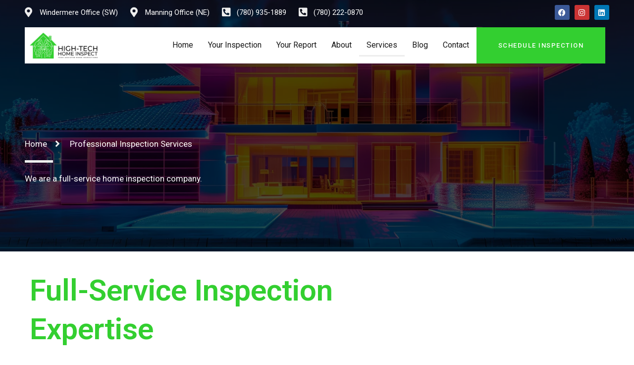

--- FILE ---
content_type: text/html; charset=UTF-8
request_url: https://hightechhomeinspect.com/services/
body_size: 20247
content:
<!doctype html>
<html lang="en-US">
<head>
<meta charset="UTF-8">
<meta name="viewport" content="width=device-width, initial-scale=1">
<link rel="profile" href="https://gmpg.org/xfn/11">
<meta name='robots' content='index, follow, max-image-preview:large, max-snippet:-1, max-video-preview:-1' />
<style>img:is([sizes="auto" i], [sizes^="auto," i]) { contain-intrinsic-size: 3000px 1500px }</style>
<!-- This site is optimized with the Yoast SEO plugin v20.0 - https://yoast.com/wordpress/plugins/seo/ -->
<title>Services | High Tech Home Inspect</title>
<meta name="description" content="High Tech Home Inspect is one of the best inspection service providers in Edmonton, and it offers various kinds of services at an affordable price." />
<link rel="canonical" href="https://hightechhomeinspect.com/services/" />
<meta property="og:locale" content="en_US" />
<meta property="og:type" content="article" />
<meta property="og:title" content="Services | High Tech Home Inspect" />
<meta property="og:description" content="High Tech Home Inspect is one of the best inspection service providers in Edmonton, and it offers various kinds of services at an affordable price." />
<meta property="og:url" content="https://hightechhomeinspect.com/services/" />
<meta property="og:site_name" content="High-Tech Home Inspect" />
<meta property="article:modified_time" content="2025-04-29T17:42:34+00:00" />
<meta property="og:image" content="https://hightechhomeinspect.com/wp-content/uploads/2022/10/High-Tech-Home-Inspect-residential-inspections.jpeg" />
<meta name="twitter:card" content="summary_large_image" />
<meta name="twitter:label1" content="Est. reading time" />
<meta name="twitter:data1" content="5 minutes" />
<script type="application/ld+json" class="yoast-schema-graph">{"@context":"https://schema.org","@graph":[{"@type":"WebPage","@id":"https://hightechhomeinspect.com/services/","url":"https://hightechhomeinspect.com/services/","name":"Services | High Tech Home Inspect","isPartOf":{"@id":"https://hightechhomeinspect.com/#website"},"primaryImageOfPage":{"@id":"https://hightechhomeinspect.com/services/#primaryimage"},"image":{"@id":"https://hightechhomeinspect.com/services/#primaryimage"},"thumbnailUrl":"https://hightechhomeinspect.com/wp-content/uploads/2022/10/High-Tech-Home-Inspect-residential-inspections.jpeg","datePublished":"2022-10-21T10:26:13+00:00","dateModified":"2025-04-29T17:42:34+00:00","description":"High Tech Home Inspect is one of the best inspection service providers in Edmonton, and it offers various kinds of services at an affordable price.","breadcrumb":{"@id":"https://hightechhomeinspect.com/services/#breadcrumb"},"inLanguage":"en-US","potentialAction":[{"@type":"ReadAction","target":["https://hightechhomeinspect.com/services/"]}]},{"@type":"ImageObject","inLanguage":"en-US","@id":"https://hightechhomeinspect.com/services/#primaryimage","url":"https://hightechhomeinspect.com/wp-content/uploads/2022/10/High-Tech-Home-Inspect-residential-inspections.jpeg","contentUrl":"https://hightechhomeinspect.com/wp-content/uploads/2022/10/High-Tech-Home-Inspect-residential-inspections.jpeg","width":495,"height":400},{"@type":"BreadcrumbList","@id":"https://hightechhomeinspect.com/services/#breadcrumb","itemListElement":[{"@type":"ListItem","position":1,"name":"Home","item":"https://hightechhomeinspect.com/"},{"@type":"ListItem","position":2,"name":"Services"}]},{"@type":"WebSite","@id":"https://hightechhomeinspect.com/#website","url":"https://hightechhomeinspect.com/","name":"High-Tech Home Inspect","description":"Serving Edmonton &amp; Surrounding Areas","publisher":{"@id":"https://hightechhomeinspect.com/#organization"},"potentialAction":[{"@type":"SearchAction","target":{"@type":"EntryPoint","urlTemplate":"https://hightechhomeinspect.com/?s={search_term_string}"},"query-input":"required name=search_term_string"}],"inLanguage":"en-US"},{"@type":"Organization","@id":"https://hightechhomeinspect.com/#organization","name":"High-Tech Home Inspect","url":"https://hightechhomeinspect.com/","logo":{"@type":"ImageObject","inLanguage":"en-US","@id":"https://hightechhomeinspect.com/#/schema/logo/image/","url":"https://hightechhomeinspect.com/wp-content/uploads/2022/11/HTGI-1.png","contentUrl":"https://hightechhomeinspect.com/wp-content/uploads/2022/11/HTGI-1.png","width":1200,"height":463,"caption":"High-Tech Home Inspect"},"image":{"@id":"https://hightechhomeinspect.com/#/schema/logo/image/"}}]}</script>
<!-- / Yoast SEO plugin. -->
<link rel="alternate" type="application/rss+xml" title="High-Tech Home Inspect &raquo; Feed" href="https://hightechhomeinspect.com/feed/" />
<link rel="alternate" type="application/rss+xml" title="High-Tech Home Inspect &raquo; Comments Feed" href="https://hightechhomeinspect.com/comments/feed/" />
<style id='classic-theme-styles-inline-css'>
/*! This file is auto-generated */
.wp-block-button__link{color:#fff;background-color:#32373c;border-radius:9999px;box-shadow:none;text-decoration:none;padding:calc(.667em + 2px) calc(1.333em + 2px);font-size:1.125em}.wp-block-file__button{background:#32373c;color:#fff;text-decoration:none}
</style>
<style id='global-styles-inline-css'>
:root{--wp--preset--aspect-ratio--square: 1;--wp--preset--aspect-ratio--4-3: 4/3;--wp--preset--aspect-ratio--3-4: 3/4;--wp--preset--aspect-ratio--3-2: 3/2;--wp--preset--aspect-ratio--2-3: 2/3;--wp--preset--aspect-ratio--16-9: 16/9;--wp--preset--aspect-ratio--9-16: 9/16;--wp--preset--color--black: #000000;--wp--preset--color--cyan-bluish-gray: #abb8c3;--wp--preset--color--white: #ffffff;--wp--preset--color--pale-pink: #f78da7;--wp--preset--color--vivid-red: #cf2e2e;--wp--preset--color--luminous-vivid-orange: #ff6900;--wp--preset--color--luminous-vivid-amber: #fcb900;--wp--preset--color--light-green-cyan: #7bdcb5;--wp--preset--color--vivid-green-cyan: #00d084;--wp--preset--color--pale-cyan-blue: #8ed1fc;--wp--preset--color--vivid-cyan-blue: #0693e3;--wp--preset--color--vivid-purple: #9b51e0;--wp--preset--gradient--vivid-cyan-blue-to-vivid-purple: linear-gradient(135deg,rgba(6,147,227,1) 0%,rgb(155,81,224) 100%);--wp--preset--gradient--light-green-cyan-to-vivid-green-cyan: linear-gradient(135deg,rgb(122,220,180) 0%,rgb(0,208,130) 100%);--wp--preset--gradient--luminous-vivid-amber-to-luminous-vivid-orange: linear-gradient(135deg,rgba(252,185,0,1) 0%,rgba(255,105,0,1) 100%);--wp--preset--gradient--luminous-vivid-orange-to-vivid-red: linear-gradient(135deg,rgba(255,105,0,1) 0%,rgb(207,46,46) 100%);--wp--preset--gradient--very-light-gray-to-cyan-bluish-gray: linear-gradient(135deg,rgb(238,238,238) 0%,rgb(169,184,195) 100%);--wp--preset--gradient--cool-to-warm-spectrum: linear-gradient(135deg,rgb(74,234,220) 0%,rgb(151,120,209) 20%,rgb(207,42,186) 40%,rgb(238,44,130) 60%,rgb(251,105,98) 80%,rgb(254,248,76) 100%);--wp--preset--gradient--blush-light-purple: linear-gradient(135deg,rgb(255,206,236) 0%,rgb(152,150,240) 100%);--wp--preset--gradient--blush-bordeaux: linear-gradient(135deg,rgb(254,205,165) 0%,rgb(254,45,45) 50%,rgb(107,0,62) 100%);--wp--preset--gradient--luminous-dusk: linear-gradient(135deg,rgb(255,203,112) 0%,rgb(199,81,192) 50%,rgb(65,88,208) 100%);--wp--preset--gradient--pale-ocean: linear-gradient(135deg,rgb(255,245,203) 0%,rgb(182,227,212) 50%,rgb(51,167,181) 100%);--wp--preset--gradient--electric-grass: linear-gradient(135deg,rgb(202,248,128) 0%,rgb(113,206,126) 100%);--wp--preset--gradient--midnight: linear-gradient(135deg,rgb(2,3,129) 0%,rgb(40,116,252) 100%);--wp--preset--font-size--small: 13px;--wp--preset--font-size--medium: 20px;--wp--preset--font-size--large: 36px;--wp--preset--font-size--x-large: 42px;--wp--preset--spacing--20: 0.44rem;--wp--preset--spacing--30: 0.67rem;--wp--preset--spacing--40: 1rem;--wp--preset--spacing--50: 1.5rem;--wp--preset--spacing--60: 2.25rem;--wp--preset--spacing--70: 3.38rem;--wp--preset--spacing--80: 5.06rem;--wp--preset--shadow--natural: 6px 6px 9px rgba(0, 0, 0, 0.2);--wp--preset--shadow--deep: 12px 12px 50px rgba(0, 0, 0, 0.4);--wp--preset--shadow--sharp: 6px 6px 0px rgba(0, 0, 0, 0.2);--wp--preset--shadow--outlined: 6px 6px 0px -3px rgba(255, 255, 255, 1), 6px 6px rgba(0, 0, 0, 1);--wp--preset--shadow--crisp: 6px 6px 0px rgba(0, 0, 0, 1);}:where(.is-layout-flex){gap: 0.5em;}:where(.is-layout-grid){gap: 0.5em;}body .is-layout-flex{display: flex;}.is-layout-flex{flex-wrap: wrap;align-items: center;}.is-layout-flex > :is(*, div){margin: 0;}body .is-layout-grid{display: grid;}.is-layout-grid > :is(*, div){margin: 0;}:where(.wp-block-columns.is-layout-flex){gap: 2em;}:where(.wp-block-columns.is-layout-grid){gap: 2em;}:where(.wp-block-post-template.is-layout-flex){gap: 1.25em;}:where(.wp-block-post-template.is-layout-grid){gap: 1.25em;}.has-black-color{color: var(--wp--preset--color--black) !important;}.has-cyan-bluish-gray-color{color: var(--wp--preset--color--cyan-bluish-gray) !important;}.has-white-color{color: var(--wp--preset--color--white) !important;}.has-pale-pink-color{color: var(--wp--preset--color--pale-pink) !important;}.has-vivid-red-color{color: var(--wp--preset--color--vivid-red) !important;}.has-luminous-vivid-orange-color{color: var(--wp--preset--color--luminous-vivid-orange) !important;}.has-luminous-vivid-amber-color{color: var(--wp--preset--color--luminous-vivid-amber) !important;}.has-light-green-cyan-color{color: var(--wp--preset--color--light-green-cyan) !important;}.has-vivid-green-cyan-color{color: var(--wp--preset--color--vivid-green-cyan) !important;}.has-pale-cyan-blue-color{color: var(--wp--preset--color--pale-cyan-blue) !important;}.has-vivid-cyan-blue-color{color: var(--wp--preset--color--vivid-cyan-blue) !important;}.has-vivid-purple-color{color: var(--wp--preset--color--vivid-purple) !important;}.has-black-background-color{background-color: var(--wp--preset--color--black) !important;}.has-cyan-bluish-gray-background-color{background-color: var(--wp--preset--color--cyan-bluish-gray) !important;}.has-white-background-color{background-color: var(--wp--preset--color--white) !important;}.has-pale-pink-background-color{background-color: var(--wp--preset--color--pale-pink) !important;}.has-vivid-red-background-color{background-color: var(--wp--preset--color--vivid-red) !important;}.has-luminous-vivid-orange-background-color{background-color: var(--wp--preset--color--luminous-vivid-orange) !important;}.has-luminous-vivid-amber-background-color{background-color: var(--wp--preset--color--luminous-vivid-amber) !important;}.has-light-green-cyan-background-color{background-color: var(--wp--preset--color--light-green-cyan) !important;}.has-vivid-green-cyan-background-color{background-color: var(--wp--preset--color--vivid-green-cyan) !important;}.has-pale-cyan-blue-background-color{background-color: var(--wp--preset--color--pale-cyan-blue) !important;}.has-vivid-cyan-blue-background-color{background-color: var(--wp--preset--color--vivid-cyan-blue) !important;}.has-vivid-purple-background-color{background-color: var(--wp--preset--color--vivid-purple) !important;}.has-black-border-color{border-color: var(--wp--preset--color--black) !important;}.has-cyan-bluish-gray-border-color{border-color: var(--wp--preset--color--cyan-bluish-gray) !important;}.has-white-border-color{border-color: var(--wp--preset--color--white) !important;}.has-pale-pink-border-color{border-color: var(--wp--preset--color--pale-pink) !important;}.has-vivid-red-border-color{border-color: var(--wp--preset--color--vivid-red) !important;}.has-luminous-vivid-orange-border-color{border-color: var(--wp--preset--color--luminous-vivid-orange) !important;}.has-luminous-vivid-amber-border-color{border-color: var(--wp--preset--color--luminous-vivid-amber) !important;}.has-light-green-cyan-border-color{border-color: var(--wp--preset--color--light-green-cyan) !important;}.has-vivid-green-cyan-border-color{border-color: var(--wp--preset--color--vivid-green-cyan) !important;}.has-pale-cyan-blue-border-color{border-color: var(--wp--preset--color--pale-cyan-blue) !important;}.has-vivid-cyan-blue-border-color{border-color: var(--wp--preset--color--vivid-cyan-blue) !important;}.has-vivid-purple-border-color{border-color: var(--wp--preset--color--vivid-purple) !important;}.has-vivid-cyan-blue-to-vivid-purple-gradient-background{background: var(--wp--preset--gradient--vivid-cyan-blue-to-vivid-purple) !important;}.has-light-green-cyan-to-vivid-green-cyan-gradient-background{background: var(--wp--preset--gradient--light-green-cyan-to-vivid-green-cyan) !important;}.has-luminous-vivid-amber-to-luminous-vivid-orange-gradient-background{background: var(--wp--preset--gradient--luminous-vivid-amber-to-luminous-vivid-orange) !important;}.has-luminous-vivid-orange-to-vivid-red-gradient-background{background: var(--wp--preset--gradient--luminous-vivid-orange-to-vivid-red) !important;}.has-very-light-gray-to-cyan-bluish-gray-gradient-background{background: var(--wp--preset--gradient--very-light-gray-to-cyan-bluish-gray) !important;}.has-cool-to-warm-spectrum-gradient-background{background: var(--wp--preset--gradient--cool-to-warm-spectrum) !important;}.has-blush-light-purple-gradient-background{background: var(--wp--preset--gradient--blush-light-purple) !important;}.has-blush-bordeaux-gradient-background{background: var(--wp--preset--gradient--blush-bordeaux) !important;}.has-luminous-dusk-gradient-background{background: var(--wp--preset--gradient--luminous-dusk) !important;}.has-pale-ocean-gradient-background{background: var(--wp--preset--gradient--pale-ocean) !important;}.has-electric-grass-gradient-background{background: var(--wp--preset--gradient--electric-grass) !important;}.has-midnight-gradient-background{background: var(--wp--preset--gradient--midnight) !important;}.has-small-font-size{font-size: var(--wp--preset--font-size--small) !important;}.has-medium-font-size{font-size: var(--wp--preset--font-size--medium) !important;}.has-large-font-size{font-size: var(--wp--preset--font-size--large) !important;}.has-x-large-font-size{font-size: var(--wp--preset--font-size--x-large) !important;}
:where(.wp-block-post-template.is-layout-flex){gap: 1.25em;}:where(.wp-block-post-template.is-layout-grid){gap: 1.25em;}
:where(.wp-block-columns.is-layout-flex){gap: 2em;}:where(.wp-block-columns.is-layout-grid){gap: 2em;}
:root :where(.wp-block-pullquote){font-size: 1.5em;line-height: 1.6;}
</style>
<!-- <link rel='stylesheet' id='hello-elementor-css' href='https://hightechhomeinspect.com/wp-content/themes/hello-elementor/style.min.css?ver=2.6.1' media='all' /> -->
<!-- <link rel='stylesheet' id='hello-elementor-theme-style-css' href='https://hightechhomeinspect.com/wp-content/themes/hello-elementor/theme.min.css?ver=2.6.1' media='all' /> -->
<!-- <link rel='stylesheet' id='elementor-frontend-css' href='https://hightechhomeinspect.com/wp-content/plugins/elementor/assets/css/frontend-lite.min.css?ver=3.20.3' media='all' /> -->
<link rel="stylesheet" type="text/css" href="//hightechhomeinspect.com/wp-content/cache/wpfc-minified/8lehko1m/v2ys.css" media="all"/>
<link rel='stylesheet' id='elementor-post-8-css' href='https://hightechhomeinspect.com/wp-content/uploads/elementor/css/post-8.css?ver=1711763606' media='all' />
<!-- <link rel='stylesheet' id='elementor-icons-css' href='https://hightechhomeinspect.com/wp-content/plugins/elementor/assets/lib/eicons/css/elementor-icons.min.css?ver=5.29.0' media='all' /> -->
<!-- <link rel='stylesheet' id='swiper-css' href='https://hightechhomeinspect.com/wp-content/plugins/elementor/assets/lib/swiper/v8/css/swiper.min.css?ver=8.4.5' media='all' /> -->
<!-- <link rel='stylesheet' id='elementor-pro-css' href='https://hightechhomeinspect.com/wp-content/plugins/elementor-pro/assets/css/frontend-lite.min.css?ver=3.11.7' media='all' /> -->
<!-- <link rel='stylesheet' id='eihe-front-style-css' href='https://hightechhomeinspect.com/wp-content/plugins/image-hover-effects-addon-for-elementor/assets/style.min.css?ver=1.3.7' media='all' /> -->
<!-- <link rel='stylesheet' id='elementor-global-css' href='https://hightechhomeinspect.com/wp-content/uploads/elementor/css/global.css?ver=1711763601' media='all' /> -->
<link rel="stylesheet" type="text/css" href="//hightechhomeinspect.com/wp-content/cache/wpfc-minified/30bmlixl/v2ys.css" media="all"/>
<link rel='stylesheet' id='elementor-post-364-css' href='https://hightechhomeinspect.com/wp-content/uploads/elementor/css/post-364.css?ver=1745948555' media='all' />
<link rel='stylesheet' id='elementor-post-96-css' href='https://hightechhomeinspect.com/wp-content/uploads/elementor/css/post-96.css?ver=1742323397' media='all' />
<link rel='stylesheet' id='elementor-post-99-css' href='https://hightechhomeinspect.com/wp-content/uploads/elementor/css/post-99.css?ver=1742324703' media='all' />
<link rel='stylesheet' id='google-fonts-1-css' href='https://fonts.googleapis.com/css?family=Roboto%3A100%2C100italic%2C200%2C200italic%2C300%2C300italic%2C400%2C400italic%2C500%2C500italic%2C600%2C600italic%2C700%2C700italic%2C800%2C800italic%2C900%2C900italic%7CRoboto+Slab%3A100%2C100italic%2C200%2C200italic%2C300%2C300italic%2C400%2C400italic%2C500%2C500italic%2C600%2C600italic%2C700%2C700italic%2C800%2C800italic%2C900%2C900italic%7CNunito+Sans%3A100%2C100italic%2C200%2C200italic%2C300%2C300italic%2C400%2C400italic%2C500%2C500italic%2C600%2C600italic%2C700%2C700italic%2C800%2C800italic%2C900%2C900italic&#038;display=auto&#038;ver=6.8' media='all' />
<!-- <link rel='stylesheet' id='elementor-icons-shared-0-css' href='https://hightechhomeinspect.com/wp-content/plugins/elementor/assets/lib/font-awesome/css/fontawesome.min.css?ver=5.15.3' media='all' /> -->
<!-- <link rel='stylesheet' id='elementor-icons-fa-solid-css' href='https://hightechhomeinspect.com/wp-content/plugins/elementor/assets/lib/font-awesome/css/solid.min.css?ver=5.15.3' media='all' /> -->
<!-- <link rel='stylesheet' id='elementor-icons-fa-brands-css' href='https://hightechhomeinspect.com/wp-content/plugins/elementor/assets/lib/font-awesome/css/brands.min.css?ver=5.15.3' media='all' /> -->
<link rel="stylesheet" type="text/css" href="//hightechhomeinspect.com/wp-content/cache/wpfc-minified/q9joznyr/v2yt.css" media="all"/>
<style type="text/css">
.scrollup-button {
display: none;
position: fixed;
z-index: 1000;
padding: 8px;
cursor: pointer;
bottom: 20px;
right: 20px;
background-color: #000000;
border-radius: 0;
-webkit-animation: display 0.5s;
animation: display 0.5s;
}
.scrollup-button .scrollup-svg-icon {
display: block;
overflow: hidden;
fill: #ffffff;
}
.scrollup-button:hover {
background-color: #494949;
}
.scrollup-button:hover .scrollup-svg-icon {
fill: #ffffff;
}
</style>
<link rel="preconnect" href="https://fonts.gstatic.com/" crossorigin><script src='//hightechhomeinspect.com/wp-content/cache/wpfc-minified/1ymkar9w/v2ys.js' type="text/javascript"></script>
<!-- <script src="https://hightechhomeinspect.com/wp-includes/js/jquery/jquery.min.js?ver=3.7.1" id="jquery-core-js"></script> -->
<!-- <script src="https://hightechhomeinspect.com/wp-includes/js/jquery/jquery-migrate.min.js?ver=3.4.1" id="jquery-migrate-js"></script> -->
<link rel="https://api.w.org/" href="https://hightechhomeinspect.com/wp-json/" /><link rel="alternate" title="JSON" type="application/json" href="https://hightechhomeinspect.com/wp-json/wp/v2/pages/364" /><link rel="EditURI" type="application/rsd+xml" title="RSD" href="https://hightechhomeinspect.com/xmlrpc.php?rsd" />
<meta name="generator" content="WordPress 6.8" />
<link rel='shortlink' href='https://hightechhomeinspect.com/?p=364' />
<link rel="alternate" title="oEmbed (JSON)" type="application/json+oembed" href="https://hightechhomeinspect.com/wp-json/oembed/1.0/embed?url=https%3A%2F%2Fhightechhomeinspect.com%2Fservices%2F" />
<link rel="alternate" title="oEmbed (XML)" type="text/xml+oembed" href="https://hightechhomeinspect.com/wp-json/oembed/1.0/embed?url=https%3A%2F%2Fhightechhomeinspect.com%2Fservices%2F&#038;format=xml" />
<script>
document.documentElement.className = document.documentElement.className.replace( 'no-js', 'js' );
</script>
<style>
.no-js img.lazyload { display: none; }
figure.wp-block-image img.lazyloading { min-width: 150px; }
.lazyload, .lazyloading { opacity: 0; }
.lazyloaded {
opacity: 1;
transition: opacity 400ms;
transition-delay: 0ms;
}
</style>
<meta name="generator" content="Elementor 3.20.3; features: e_optimized_assets_loading, e_optimized_css_loading, additional_custom_breakpoints, block_editor_assets_optimize, e_image_loading_optimization; settings: css_print_method-external, google_font-enabled, font_display-auto">
<link rel="icon" href="https://hightechhomeinspect.com/wp-content/uploads/2022/10/cropped-High-Tech-Home-Inspect-edmonton-logo-icon-32x32.png" sizes="32x32" />
<link rel="icon" href="https://hightechhomeinspect.com/wp-content/uploads/2022/10/cropped-High-Tech-Home-Inspect-edmonton-logo-icon-192x192.png" sizes="192x192" />
<link rel="apple-touch-icon" href="https://hightechhomeinspect.com/wp-content/uploads/2022/10/cropped-High-Tech-Home-Inspect-edmonton-logo-icon-180x180.png" />
<meta name="msapplication-TileImage" content="https://hightechhomeinspect.com/wp-content/uploads/2022/10/cropped-High-Tech-Home-Inspect-edmonton-logo-icon-270x270.png" />
<!-- Google Tag Manager -->
<script>(function(w,d,s,l,i){w[l]=w[l]||[];w[l].push({'gtm.start':
new Date().getTime(),event:'gtm.js'});var f=d.getElementsByTagName(s)[0],
j=d.createElement(s),dl=l!='dataLayer'?'&l='+l:'';j.async=true;j.src=
'https://www.googletagmanager.com/gtm.js?id='+i+dl;f.parentNode.insertBefore(j,f);
})(window,document,'script','dataLayer','GTM-KHJF4859');</script>
<!-- End Google Tag Manager -->		<style id="wp-custom-css">
button.readmore {
font-size: 13px;
font-weight: 600;
text-transform: uppercase;
letter-spacing: 1.5px;
color: #FFFFFF;
background-color: var( --e-global-color-primary );
border-radius: 0px 0px 0px 0px;
padding: 13px 35px 12px 35px;
border-color: transparent;
margin-top: 10px;
}
button.readmore:hover{
transform: scale(1.1);align-content
background-color: var( --e-global-color-primary ) !important;
color:white;
border:1px solid white;
}
.scrollup-button .scrollup-svg-icon {
display: block;
overflow: hidden;
fill: #ffffff;
width: 20px;
height: 20px;
}
button.readmore.read1 {
background: black;
}
button.readmore.read1:hover {
background: transparent;
border:1px solid black;
color: black;
}
a.contact-link {
color: black !important;
}
a.contact-link:hover {
color: #33CF30 !important;
}
a.bottom-footer:hover {
color: black!important;
}
/** Start Block Kit CSS: 144-3-3a7d335f39a8579c20cdf02f8d462582 **/
.envato-block__preview{overflow: visible;}
/* Envato Kit 141 Custom Styles - Applied to the element under Advanced */
.elementor-headline-animation-type-drop-in .elementor-headline-dynamic-wrapper{
text-align: center;
}
.envato-kit-141-top-0 h1,
.envato-kit-141-top-0 h2,
.envato-kit-141-top-0 h3,
.envato-kit-141-top-0 h4,
.envato-kit-141-top-0 h5,
.envato-kit-141-top-0 h6,
.envato-kit-141-top-0 p {
margin-top: 0;
}
.envato-kit-141-newsletter-inline .elementor-field-textual.elementor-size-md {
padding-left: 1.5rem;
padding-right: 1.5rem;
}
.envato-kit-141-bottom-0 p {
margin-bottom: 0;
}
.envato-kit-141-bottom-8 .elementor-price-list .elementor-price-list-item .elementor-price-list-header {
margin-bottom: .5rem;
}
.envato-kit-141.elementor-widget-testimonial-carousel.elementor-pagination-type-bullets .swiper-container {
padding-bottom: 52px;
}
.envato-kit-141-display-inline {
display: inline-block;
}
.envato-kit-141 .elementor-slick-slider ul.slick-dots {
bottom: -40px;
}
/** End Block Kit CSS: 144-3-3a7d335f39a8579c20cdf02f8d462582 **/
.eapps-testimonials-slider-page-item-text {
margin-top: 12px;
font-size: 16px;
font-weight: 300;
line-height: 24px;
}
.eapps-testimonials-slider-page-item {
overflow: hidden;
border-radius: 4px;
display: flex;
flex-direction: column;
align-items: stretch;
justify-content: stretch;
margin-top: 8px;
flex-grow: 0;
flex-shrink: 0;
background: white;
padding: 16px;
}
/** Start Block Kit CSS: 136-3-fc37602abad173a9d9d95d89bbe6bb80 **/
.envato-block__preview{overflow: visible !important;}
/** End Block Kit CSS: 136-3-fc37602abad173a9d9d95d89bbe6bb80 **/
/** Start Block Kit CSS: 72-3-34d2cc762876498c8f6be5405a48e6e2 **/
.envato-block__preview{overflow: visible;}
/*Kit 69 Custom Styling for buttons */
.envato-kit-69-slide-btn .elementor-button,
.envato-kit-69-cta-btn .elementor-button,
.envato-kit-69-flip-btn .elementor-button{
border-left: 0px !important;
border-bottom: 0px !important;
border-right: 0px !important;
padding: 15px 0 0 !important;
}
.envato-kit-69-slide-btn .elementor-slide-button:hover,
.envato-kit-69-cta-btn .elementor-button:hover,
.envato-kit-69-flip-btn .elementor-button:hover{
margin-bottom: 20px;
}
.envato-kit-69-menu .elementor-nav-menu--main a:hover{
margin-top: -7px;
padding-top: 4px;
border-bottom: 1px solid #FFF;
}
/* Fix menu dropdown width */
.envato-kit-69-menu .elementor-nav-menu--dropdown{
width: 100% !important;
}
/** End Block Kit CSS: 72-3-34d2cc762876498c8f6be5405a48e6e2 **/
/** Start Block Kit CSS: 69-3-4f8cfb8a1a68ec007f2be7a02bdeadd9 **/
.envato-kit-66-menu .e--pointer-framed .elementor-item:before{
border-radius:1px;
}
.envato-kit-66-subscription-form .elementor-form-fields-wrapper{
position:relative;
}
.envato-kit-66-subscription-form .elementor-form-fields-wrapper .elementor-field-type-submit{
position:static;
}
.envato-kit-66-subscription-form .elementor-form-fields-wrapper .elementor-field-type-submit button{
position: absolute;
top: 50%;
right: 6px;
transform: translate(0, -50%);
-moz-transform: translate(0, -50%);
-webmit-transform: translate(0, -50%);
}
.envato-kit-66-testi-slider .elementor-testimonial__footer{
margin-top: -60px !important;
z-index: 99;
position: relative;
}
.envato-kit-66-featured-slider .elementor-slides .slick-prev{
width:50px;
height:50px;
background-color:#ffffff !important;
transform:rotate(45deg);
-moz-transform:rotate(45deg);
-webkit-transform:rotate(45deg);
left:-25px !important;
-webkit-box-shadow: 0px 1px 2px 1px rgba(0,0,0,0.32);
-moz-box-shadow: 0px 1px 2px 1px rgba(0,0,0,0.32);
box-shadow: 0px 1px 2px 1px rgba(0,0,0,0.32);
}
.envato-kit-66-featured-slider .elementor-slides .slick-prev:before{
display:block;
margin-top:0px;
margin-left:0px;
transform:rotate(-45deg);
-moz-transform:rotate(-45deg);
-webkit-transform:rotate(-45deg);
}
.envato-kit-66-featured-slider .elementor-slides .slick-next{
width:50px;
height:50px;
background-color:#ffffff !important;
transform:rotate(45deg);
-moz-transform:rotate(45deg);
-webkit-transform:rotate(45deg);
right:-25px !important;
-webkit-box-shadow: 0px 1px 2px 1px rgba(0,0,0,0.32);
-moz-box-shadow: 0px 1px 2px 1px rgba(0,0,0,0.32);
box-shadow: 0px 1px 2px 1px rgba(0,0,0,0.32);
}
.envato-kit-66-featured-slider .elementor-slides .slick-next:before{
display:block;
margin-top:-5px;
margin-right:-5px;
transform:rotate(-45deg);
-moz-transform:rotate(-45deg);
-webkit-transform:rotate(-45deg);
}
.envato-kit-66-orangetext{
color:#f4511e;
}
.envato-kit-66-countdown .elementor-countdown-label{
display:inline-block !important;
border:2px solid rgba(255,255,255,0.2);
padding:9px 20px;
}
/** End Block Kit CSS: 69-3-4f8cfb8a1a68ec007f2be7a02bdeadd9 **/
</style>
<!-- Google tag (gtag.js) -->
<script async src="https://www.googletagmanager.com/gtag/js?id=AW-11010505341"></script>
<script>
window.dataLayer = window.dataLayer || [];
function gtag(){dataLayer.push(arguments);}
gtag('js', new Date());
gtag('config', 'AW-11010505341');
</script>
</head>
<body class="wp-singular page-template page-template-elementor_header_footer page page-id-364 wp-custom-logo wp-theme-hello-elementor elementor-default elementor-template-full-width elementor-kit-8 elementor-page elementor-page-364">
<!-- Google Tag Manager (noscript) -->
<noscript><iframe 
height="0" width="0" style="display:none;visibility:hidden" data-src="https://www.googletagmanager.com/ns.html?id=GTM-KHJF4859" class="lazyload" src="[data-uri]"></iframe></noscript>
<!-- End Google Tag Manager (noscript) -->
<a class="skip-link screen-reader-text" href="#content">
Skip to content</a>
<div data-elementor-type="header" data-elementor-id="96" class="elementor elementor-96 elementor-location-header">
<div class="elementor-section-wrap">
<section class="elementor-section elementor-top-section elementor-element elementor-element-681362e elementor-section-boxed elementor-section-height-default elementor-section-height-default" data-id="681362e" data-element_type="section">
<div class="elementor-container elementor-column-gap-no">
<div class="elementor-column elementor-col-100 elementor-top-column elementor-element elementor-element-362992b1" data-id="362992b1" data-element_type="column" data-settings="{&quot;background_background&quot;:&quot;classic&quot;}">
<div class="elementor-widget-wrap elementor-element-populated">
<section class="elementor-section elementor-inner-section elementor-element elementor-element-7da709c elementor-hidden-tablet elementor-hidden-mobile elementor-section-full_width elementor-section-height-default elementor-section-height-default" data-id="7da709c" data-element_type="section">
<div class="elementor-container elementor-column-gap-no">
<div class="elementor-column elementor-col-66 elementor-inner-column elementor-element elementor-element-632ac2e9" data-id="632ac2e9" data-element_type="column">
<div class="elementor-widget-wrap elementor-element-populated">
<div class="elementor-element elementor-element-9dbb94a elementor-icon-list--layout-inline elementor-list-item-link-full_width elementor-widget elementor-widget-icon-list" data-id="9dbb94a" data-element_type="widget" data-widget_type="icon-list.default">
<div class="elementor-widget-container">
<!-- <link rel="stylesheet" href="https://hightechhomeinspect.com/wp-content/plugins/elementor/assets/css/widget-icon-list.min.css"> -->
<link rel="stylesheet" type="text/css" href="//hightechhomeinspect.com/wp-content/cache/wpfc-minified/7v48udns/v2ys.css" media="all"/>		<ul class="elementor-icon-list-items elementor-inline-items">
<li class="elementor-icon-list-item elementor-inline-item">
<a href="https://goo.gl/maps/r1GmMheDsKn4xNZ88" target="_blank">
<span class="elementor-icon-list-icon">
<i aria-hidden="true" class="fas fa-map-marker-alt"></i>						</span>
<span class="elementor-icon-list-text">Windermere Office (SW)</span>
</a>
</li>
<li class="elementor-icon-list-item elementor-inline-item">
<a href="https://goo.gl/maps/QRjfm71qvy8oQiHs8" target="_blank">
<span class="elementor-icon-list-icon">
<i aria-hidden="true" class="fas fa-map-marker-alt"></i>						</span>
<span class="elementor-icon-list-text">Manning Office (NE)</span>
</a>
</li>
<li class="elementor-icon-list-item elementor-inline-item">
<a href="tel:+17809351889">
<span class="elementor-icon-list-icon">
<i aria-hidden="true" class="fas fa-phone-square-alt"></i>						</span>
<span class="elementor-icon-list-text">(780) 935-1889</span>
</a>
</li>
<li class="elementor-icon-list-item elementor-inline-item">
<a href="tel:+17809351889">
<span class="elementor-icon-list-icon">
<i aria-hidden="true" class="fas fa-phone-square-alt"></i>						</span>
<span class="elementor-icon-list-text">(780) 222-0870</span>
</a>
</li>
</ul>
</div>
</div>
</div>
</div>
<div class="elementor-column elementor-col-33 elementor-inner-column elementor-element elementor-element-735793db" data-id="735793db" data-element_type="column">
<div class="elementor-widget-wrap elementor-element-populated">
<div class="elementor-element elementor-element-535a2e49 e-grid-align-right elementor-shape-rounded elementor-grid-0 elementor-widget elementor-widget-social-icons" data-id="535a2e49" data-element_type="widget" data-widget_type="social-icons.default">
<div class="elementor-widget-container">
<style>/*! elementor - v3.20.0 - 26-03-2024 */
.elementor-widget-social-icons.elementor-grid-0 .elementor-widget-container,.elementor-widget-social-icons.elementor-grid-mobile-0 .elementor-widget-container,.elementor-widget-social-icons.elementor-grid-tablet-0 .elementor-widget-container{line-height:1;font-size:0}.elementor-widget-social-icons:not(.elementor-grid-0):not(.elementor-grid-tablet-0):not(.elementor-grid-mobile-0) .elementor-grid{display:inline-grid}.elementor-widget-social-icons .elementor-grid{grid-column-gap:var(--grid-column-gap,5px);grid-row-gap:var(--grid-row-gap,5px);grid-template-columns:var(--grid-template-columns);justify-content:var(--justify-content,center);justify-items:var(--justify-content,center)}.elementor-icon.elementor-social-icon{font-size:var(--icon-size,25px);line-height:var(--icon-size,25px);width:calc(var(--icon-size, 25px) + 2 * var(--icon-padding, .5em));height:calc(var(--icon-size, 25px) + 2 * var(--icon-padding, .5em))}.elementor-social-icon{--e-social-icon-icon-color:#fff;display:inline-flex;background-color:#69727d;align-items:center;justify-content:center;text-align:center;cursor:pointer}.elementor-social-icon i{color:var(--e-social-icon-icon-color)}.elementor-social-icon svg{fill:var(--e-social-icon-icon-color)}.elementor-social-icon:last-child{margin:0}.elementor-social-icon:hover{opacity:.9;color:#fff}.elementor-social-icon-android{background-color:#a4c639}.elementor-social-icon-apple{background-color:#999}.elementor-social-icon-behance{background-color:#1769ff}.elementor-social-icon-bitbucket{background-color:#205081}.elementor-social-icon-codepen{background-color:#000}.elementor-social-icon-delicious{background-color:#39f}.elementor-social-icon-deviantart{background-color:#05cc47}.elementor-social-icon-digg{background-color:#005be2}.elementor-social-icon-dribbble{background-color:#ea4c89}.elementor-social-icon-elementor{background-color:#d30c5c}.elementor-social-icon-envelope{background-color:#ea4335}.elementor-social-icon-facebook,.elementor-social-icon-facebook-f{background-color:#3b5998}.elementor-social-icon-flickr{background-color:#0063dc}.elementor-social-icon-foursquare{background-color:#2d5be3}.elementor-social-icon-free-code-camp,.elementor-social-icon-freecodecamp{background-color:#006400}.elementor-social-icon-github{background-color:#333}.elementor-social-icon-gitlab{background-color:#e24329}.elementor-social-icon-globe{background-color:#69727d}.elementor-social-icon-google-plus,.elementor-social-icon-google-plus-g{background-color:#dd4b39}.elementor-social-icon-houzz{background-color:#7ac142}.elementor-social-icon-instagram{background-color:#262626}.elementor-social-icon-jsfiddle{background-color:#487aa2}.elementor-social-icon-link{background-color:#818a91}.elementor-social-icon-linkedin,.elementor-social-icon-linkedin-in{background-color:#0077b5}.elementor-social-icon-medium{background-color:#00ab6b}.elementor-social-icon-meetup{background-color:#ec1c40}.elementor-social-icon-mixcloud{background-color:#273a4b}.elementor-social-icon-odnoklassniki{background-color:#f4731c}.elementor-social-icon-pinterest{background-color:#bd081c}.elementor-social-icon-product-hunt{background-color:#da552f}.elementor-social-icon-reddit{background-color:#ff4500}.elementor-social-icon-rss{background-color:#f26522}.elementor-social-icon-shopping-cart{background-color:#4caf50}.elementor-social-icon-skype{background-color:#00aff0}.elementor-social-icon-slideshare{background-color:#0077b5}.elementor-social-icon-snapchat{background-color:#fffc00}.elementor-social-icon-soundcloud{background-color:#f80}.elementor-social-icon-spotify{background-color:#2ebd59}.elementor-social-icon-stack-overflow{background-color:#fe7a15}.elementor-social-icon-steam{background-color:#00adee}.elementor-social-icon-stumbleupon{background-color:#eb4924}.elementor-social-icon-telegram{background-color:#2ca5e0}.elementor-social-icon-threads{background-color:#000}.elementor-social-icon-thumb-tack{background-color:#1aa1d8}.elementor-social-icon-tripadvisor{background-color:#589442}.elementor-social-icon-tumblr{background-color:#35465c}.elementor-social-icon-twitch{background-color:#6441a5}.elementor-social-icon-twitter{background-color:#1da1f2}.elementor-social-icon-viber{background-color:#665cac}.elementor-social-icon-vimeo{background-color:#1ab7ea}.elementor-social-icon-vk{background-color:#45668e}.elementor-social-icon-weibo{background-color:#dd2430}.elementor-social-icon-weixin{background-color:#31a918}.elementor-social-icon-whatsapp{background-color:#25d366}.elementor-social-icon-wordpress{background-color:#21759b}.elementor-social-icon-x-twitter{background-color:#000}.elementor-social-icon-xing{background-color:#026466}.elementor-social-icon-yelp{background-color:#af0606}.elementor-social-icon-youtube{background-color:#cd201f}.elementor-social-icon-500px{background-color:#0099e5}.elementor-shape-rounded .elementor-icon.elementor-social-icon{border-radius:10%}.elementor-shape-circle .elementor-icon.elementor-social-icon{border-radius:50%}</style>		<div class="elementor-social-icons-wrapper elementor-grid">
<span class="elementor-grid-item">
<a class="elementor-icon elementor-social-icon elementor-social-icon-facebook elementor-repeater-item-81c9d3b" href="https://www.facebook.com/hightechhomeinspect/" target="_blank">
<span class="elementor-screen-only">Facebook</span>
<i class="fab fa-facebook"></i>					</a>
</span>
<span class="elementor-grid-item">
<a class="elementor-icon elementor-social-icon elementor-social-icon-instagram elementor-repeater-item-9e71f5a" href="https://www.instagram.com/hightechhomeinspect/" target="_blank">
<span class="elementor-screen-only">Instagram</span>
<i class="fab fa-instagram"></i>					</a>
</span>
<span class="elementor-grid-item">
<a class="elementor-icon elementor-social-icon elementor-social-icon-linkedin elementor-repeater-item-2b1f4c8" href="https://www.linkedin.com/company/high-tech-home-inspect" target="_blank">
<span class="elementor-screen-only">Linkedin</span>
<i class="fab fa-linkedin"></i>					</a>
</span>
</div>
</div>
</div>
</div>
</div>
</div>
</section>
<section class="elementor-section elementor-inner-section elementor-element elementor-element-41d53337 elementor-section-full_width elementor-section-height-default elementor-section-height-default" data-id="41d53337" data-element_type="section">
<div class="elementor-container elementor-column-gap-no">
<div class="elementor-column elementor-col-33 elementor-inner-column elementor-element elementor-element-2684cc69" data-id="2684cc69" data-element_type="column" data-settings="{&quot;background_background&quot;:&quot;classic&quot;}">
<div class="elementor-widget-wrap elementor-element-populated">
<div class="elementor-element elementor-element-e3f3fe9 elementor-widget elementor-widget-theme-site-logo elementor-widget-image" data-id="e3f3fe9" data-element_type="widget" data-widget_type="theme-site-logo.default">
<div class="elementor-widget-container">
<style>/*! elementor - v3.20.0 - 26-03-2024 */
.elementor-widget-image{text-align:center}.elementor-widget-image a{display:inline-block}.elementor-widget-image a img[src$=".svg"]{width:48px}.elementor-widget-image img{vertical-align:middle;display:inline-block}</style>					<div class="elementor-image">
<a href="https://hightechhomeinspect.com">
<img fetchpriority="high" width="1200" height="463"   alt="" data-srcset="https://hightechhomeinspect.com/wp-content/uploads/2022/11/HTGI-1.png 1200w, https://hightechhomeinspect.com/wp-content/uploads/2022/11/HTGI-1-300x116.png 300w, https://hightechhomeinspect.com/wp-content/uploads/2022/11/HTGI-1-1024x395.png 1024w, https://hightechhomeinspect.com/wp-content/uploads/2022/11/HTGI-1-768x296.png 768w"  data-src="https://hightechhomeinspect.com/wp-content/uploads/2022/11/HTGI-1.png" data-sizes="(max-width: 1200px) 100vw, 1200px" class="attachment-full size-full wp-image-568 lazyload" src="[data-uri]" /><noscript><img fetchpriority="high" width="1200" height="463" src="https://hightechhomeinspect.com/wp-content/uploads/2022/11/HTGI-1.png" class="attachment-full size-full wp-image-568" alt="" srcset="https://hightechhomeinspect.com/wp-content/uploads/2022/11/HTGI-1.png 1200w, https://hightechhomeinspect.com/wp-content/uploads/2022/11/HTGI-1-300x116.png 300w, https://hightechhomeinspect.com/wp-content/uploads/2022/11/HTGI-1-1024x395.png 1024w, https://hightechhomeinspect.com/wp-content/uploads/2022/11/HTGI-1-768x296.png 768w" sizes="(max-width: 1200px) 100vw, 1200px" /></noscript>				</a>
</div>
</div>
</div>
</div>
</div>
<div class="elementor-column elementor-col-33 elementor-inner-column elementor-element elementor-element-4f9d0f02" data-id="4f9d0f02" data-element_type="column" data-settings="{&quot;background_background&quot;:&quot;classic&quot;}">
<div class="elementor-widget-wrap elementor-element-populated">
<div class="elementor-element elementor-element-d0156b9 elementor-nav-menu__align-right elementor-nav-menu--stretch elementor-nav-menu__text-align-center elementor-nav-menu--dropdown-tablet elementor-nav-menu--toggle elementor-nav-menu--burger elementor-widget elementor-widget-nav-menu" data-id="d0156b9" data-element_type="widget" data-settings="{&quot;full_width&quot;:&quot;stretch&quot;,&quot;layout&quot;:&quot;horizontal&quot;,&quot;submenu_icon&quot;:{&quot;value&quot;:&quot;&lt;i class=\&quot;fas fa-caret-down\&quot;&gt;&lt;\/i&gt;&quot;,&quot;library&quot;:&quot;fa-solid&quot;},&quot;toggle&quot;:&quot;burger&quot;}" data-widget_type="nav-menu.default">
<div class="elementor-widget-container">
<!-- <link rel="stylesheet" href="https://hightechhomeinspect.com/wp-content/plugins/elementor-pro/assets/css/widget-nav-menu.min.css"> -->
<link rel="stylesheet" type="text/css" href="//hightechhomeinspect.com/wp-content/cache/wpfc-minified/eurate4g/v2ys.css" media="all"/>			<nav class="elementor-nav-menu--main elementor-nav-menu__container elementor-nav-menu--layout-horizontal e--pointer-underline e--animation-fade">
<ul id="menu-1-d0156b9" class="elementor-nav-menu"><li class="menu-item menu-item-type-post_type menu-item-object-page menu-item-home menu-item-128"><a href="https://hightechhomeinspect.com/" class="elementor-item">Home</a></li>
<li class="menu-item menu-item-type-post_type menu-item-object-page menu-item-354"><a href="https://hightechhomeinspect.com/your-inspection/" class="elementor-item">Your Inspection</a></li>
<li class="menu-item menu-item-type-post_type menu-item-object-page menu-item-353"><a href="https://hightechhomeinspect.com/your-report/" class="elementor-item">Your Report</a></li>
<li class="menu-item menu-item-type-post_type menu-item-object-page menu-item-355"><a href="https://hightechhomeinspect.com/about/" class="elementor-item">About</a></li>
<li class="menu-item menu-item-type-post_type menu-item-object-page current-menu-item page_item page-item-364 current_page_item menu-item-383"><a href="https://hightechhomeinspect.com/services/" aria-current="page" class="elementor-item elementor-item-active">Services</a></li>
<li class="menu-item menu-item-type-post_type menu-item-object-page menu-item-2260"><a href="https://hightechhomeinspect.com/blog/" class="elementor-item">Blog</a></li>
<li class="menu-item menu-item-type-post_type menu-item-object-page menu-item-473"><a href="https://hightechhomeinspect.com/contact/" class="elementor-item">Contact</a></li>
</ul>			</nav>
<div class="elementor-menu-toggle" role="button" tabindex="0" aria-label="Menu Toggle" aria-expanded="false">
<i aria-hidden="true" role="presentation" class="elementor-menu-toggle__icon--open eicon-menu-bar"></i><i aria-hidden="true" role="presentation" class="elementor-menu-toggle__icon--close eicon-close"></i>			<span class="elementor-screen-only">Menu</span>
</div>
<nav class="elementor-nav-menu--dropdown elementor-nav-menu__container" aria-hidden="true">
<ul id="menu-2-d0156b9" class="elementor-nav-menu"><li class="menu-item menu-item-type-post_type menu-item-object-page menu-item-home menu-item-128"><a href="https://hightechhomeinspect.com/" class="elementor-item" tabindex="-1">Home</a></li>
<li class="menu-item menu-item-type-post_type menu-item-object-page menu-item-354"><a href="https://hightechhomeinspect.com/your-inspection/" class="elementor-item" tabindex="-1">Your Inspection</a></li>
<li class="menu-item menu-item-type-post_type menu-item-object-page menu-item-353"><a href="https://hightechhomeinspect.com/your-report/" class="elementor-item" tabindex="-1">Your Report</a></li>
<li class="menu-item menu-item-type-post_type menu-item-object-page menu-item-355"><a href="https://hightechhomeinspect.com/about/" class="elementor-item" tabindex="-1">About</a></li>
<li class="menu-item menu-item-type-post_type menu-item-object-page current-menu-item page_item page-item-364 current_page_item menu-item-383"><a href="https://hightechhomeinspect.com/services/" aria-current="page" class="elementor-item elementor-item-active" tabindex="-1">Services</a></li>
<li class="menu-item menu-item-type-post_type menu-item-object-page menu-item-2260"><a href="https://hightechhomeinspect.com/blog/" class="elementor-item" tabindex="-1">Blog</a></li>
<li class="menu-item menu-item-type-post_type menu-item-object-page menu-item-473"><a href="https://hightechhomeinspect.com/contact/" class="elementor-item" tabindex="-1">Contact</a></li>
</ul>			</nav>
</div>
</div>
</div>
</div>
<div class="elementor-column elementor-col-33 elementor-inner-column elementor-element elementor-element-553850ad elementor-hidden-tablet elementor-hidden-mobile" data-id="553850ad" data-element_type="column" data-settings="{&quot;background_background&quot;:&quot;classic&quot;}">
<div class="elementor-widget-wrap elementor-element-populated">
<div class="elementor-element elementor-element-3629ee87 elementor-align-center elementor-widget elementor-widget-button" data-id="3629ee87" data-element_type="widget" data-widget_type="button.default">
<div class="elementor-widget-container">
<div class="elementor-button-wrapper">
<a class="elementor-button elementor-button-link elementor-size-sm" href="https://hightechhomeinspect.com/schedule-inspection/">
<span class="elementor-button-content-wrapper">
<span class="elementor-button-text">Schedule Inspection</span>
</span>
</a>
</div>
</div>
</div>
</div>
</div>
</div>
</section>
</div>
</div>
</div>
</section>
</div>
</div>
<div data-elementor-type="wp-page" data-elementor-id="364" class="elementor elementor-364">
<section class="elementor-section elementor-top-section elementor-element elementor-element-4f7dc14b elementor-section-boxed elementor-section-height-default elementor-section-height-default" data-id="4f7dc14b" data-element_type="section" data-settings="{&quot;background_background&quot;:&quot;classic&quot;}">
<div class="elementor-background-overlay"></div>
<div class="elementor-container elementor-column-gap-no">
<div class="elementor-column elementor-col-50 elementor-top-column elementor-element elementor-element-2cecbc5f" data-id="2cecbc5f" data-element_type="column">
<div class="elementor-widget-wrap elementor-element-populated">
<div class="elementor-element elementor-element-5e26523 elementor-icon-list--layout-inline elementor-list-item-link-full_width elementor-widget elementor-widget-icon-list" data-id="5e26523" data-element_type="widget" data-widget_type="icon-list.default">
<div class="elementor-widget-container">
<ul class="elementor-icon-list-items elementor-inline-items">
<li class="elementor-icon-list-item elementor-inline-item">
<a href="/">
<span class="elementor-icon-list-text">Home</span>
</a>
</li>
<li class="elementor-icon-list-item elementor-inline-item">
<a href="https://hightechhomeinspect.com/services/">
<span class="elementor-icon-list-icon">
<i aria-hidden="true" class="fas fa-angle-right"></i>						</span>
<span class="elementor-icon-list-text">Professional Inspection Services</span>
</a>
</li>
</ul>
</div>
</div>
<div class="elementor-element elementor-element-1460cea4 elementor-widget-divider--view-line elementor-widget elementor-widget-divider" data-id="1460cea4" data-element_type="widget" data-widget_type="divider.default">
<div class="elementor-widget-container">
<style>/*! elementor - v3.20.0 - 26-03-2024 */
.elementor-widget-divider{--divider-border-style:none;--divider-border-width:1px;--divider-color:#0c0d0e;--divider-icon-size:20px;--divider-element-spacing:10px;--divider-pattern-height:24px;--divider-pattern-size:20px;--divider-pattern-url:none;--divider-pattern-repeat:repeat-x}.elementor-widget-divider .elementor-divider{display:flex}.elementor-widget-divider .elementor-divider__text{font-size:15px;line-height:1;max-width:95%}.elementor-widget-divider .elementor-divider__element{margin:0 var(--divider-element-spacing);flex-shrink:0}.elementor-widget-divider .elementor-icon{font-size:var(--divider-icon-size)}.elementor-widget-divider .elementor-divider-separator{display:flex;margin:0;direction:ltr}.elementor-widget-divider--view-line_icon .elementor-divider-separator,.elementor-widget-divider--view-line_text .elementor-divider-separator{align-items:center}.elementor-widget-divider--view-line_icon .elementor-divider-separator:after,.elementor-widget-divider--view-line_icon .elementor-divider-separator:before,.elementor-widget-divider--view-line_text .elementor-divider-separator:after,.elementor-widget-divider--view-line_text .elementor-divider-separator:before{display:block;content:"";border-block-end:0;flex-grow:1;border-block-start:var(--divider-border-width) var(--divider-border-style) var(--divider-color)}.elementor-widget-divider--element-align-left .elementor-divider .elementor-divider-separator>.elementor-divider__svg:first-of-type{flex-grow:0;flex-shrink:100}.elementor-widget-divider--element-align-left .elementor-divider-separator:before{content:none}.elementor-widget-divider--element-align-left .elementor-divider__element{margin-left:0}.elementor-widget-divider--element-align-right .elementor-divider .elementor-divider-separator>.elementor-divider__svg:last-of-type{flex-grow:0;flex-shrink:100}.elementor-widget-divider--element-align-right .elementor-divider-separator:after{content:none}.elementor-widget-divider--element-align-right .elementor-divider__element{margin-right:0}.elementor-widget-divider--element-align-start .elementor-divider .elementor-divider-separator>.elementor-divider__svg:first-of-type{flex-grow:0;flex-shrink:100}.elementor-widget-divider--element-align-start .elementor-divider-separator:before{content:none}.elementor-widget-divider--element-align-start .elementor-divider__element{margin-inline-start:0}.elementor-widget-divider--element-align-end .elementor-divider .elementor-divider-separator>.elementor-divider__svg:last-of-type{flex-grow:0;flex-shrink:100}.elementor-widget-divider--element-align-end .elementor-divider-separator:after{content:none}.elementor-widget-divider--element-align-end .elementor-divider__element{margin-inline-end:0}.elementor-widget-divider:not(.elementor-widget-divider--view-line_text):not(.elementor-widget-divider--view-line_icon) .elementor-divider-separator{border-block-start:var(--divider-border-width) var(--divider-border-style) var(--divider-color)}.elementor-widget-divider--separator-type-pattern{--divider-border-style:none}.elementor-widget-divider--separator-type-pattern.elementor-widget-divider--view-line .elementor-divider-separator,.elementor-widget-divider--separator-type-pattern:not(.elementor-widget-divider--view-line) .elementor-divider-separator:after,.elementor-widget-divider--separator-type-pattern:not(.elementor-widget-divider--view-line) .elementor-divider-separator:before,.elementor-widget-divider--separator-type-pattern:not([class*=elementor-widget-divider--view]) .elementor-divider-separator{width:100%;min-height:var(--divider-pattern-height);-webkit-mask-size:var(--divider-pattern-size) 100%;mask-size:var(--divider-pattern-size) 100%;-webkit-mask-repeat:var(--divider-pattern-repeat);mask-repeat:var(--divider-pattern-repeat);background-color:var(--divider-color);-webkit-mask-image:var(--divider-pattern-url);mask-image:var(--divider-pattern-url)}.elementor-widget-divider--no-spacing{--divider-pattern-size:auto}.elementor-widget-divider--bg-round{--divider-pattern-repeat:round}.rtl .elementor-widget-divider .elementor-divider__text{direction:rtl}.e-con-inner>.elementor-widget-divider,.e-con>.elementor-widget-divider{width:var(--container-widget-width,100%);--flex-grow:var(--container-widget-flex-grow)}</style>		<div class="elementor-divider">
<span class="elementor-divider-separator">
</span>
</div>
</div>
</div>
<div class="elementor-element elementor-element-5b6f4f6 elementor-widget elementor-widget-text-editor" data-id="5b6f4f6" data-element_type="widget" data-widget_type="text-editor.default">
<div class="elementor-widget-container">
<style>/*! elementor - v3.20.0 - 26-03-2024 */
.elementor-widget-text-editor.elementor-drop-cap-view-stacked .elementor-drop-cap{background-color:#69727d;color:#fff}.elementor-widget-text-editor.elementor-drop-cap-view-framed .elementor-drop-cap{color:#69727d;border:3px solid;background-color:transparent}.elementor-widget-text-editor:not(.elementor-drop-cap-view-default) .elementor-drop-cap{margin-top:8px}.elementor-widget-text-editor:not(.elementor-drop-cap-view-default) .elementor-drop-cap-letter{width:1em;height:1em}.elementor-widget-text-editor .elementor-drop-cap{float:left;text-align:center;line-height:1;font-size:50px}.elementor-widget-text-editor .elementor-drop-cap-letter{display:inline-block}</style>				<p>We are a full-service home inspection company.</p>						</div>
</div>
</div>
</div>
<div class="elementor-column elementor-col-50 elementor-top-column elementor-element elementor-element-74c91643 elementor-hidden-tablet elementor-hidden-mobile" data-id="74c91643" data-element_type="column">
<div class="elementor-widget-wrap">
</div>
</div>
</div>
</section>
<section class="elementor-section elementor-top-section elementor-element elementor-element-485faf2 elementor-section-boxed elementor-section-height-default elementor-section-height-default" data-id="485faf2" data-element_type="section" data-settings="{&quot;background_background&quot;:&quot;classic&quot;}">
<div class="elementor-container elementor-column-gap-default">
<div class="elementor-column elementor-col-100 elementor-top-column elementor-element elementor-element-f779914" data-id="f779914" data-element_type="column">
<div class="elementor-widget-wrap elementor-element-populated">
<div class="elementor-element elementor-element-7294cc7 elementor-widget elementor-widget-heading" data-id="7294cc7" data-element_type="widget" data-widget_type="heading.default">
<div class="elementor-widget-container">
<style>/*! elementor - v3.20.0 - 26-03-2024 */
.elementor-heading-title{padding:0;margin:0;line-height:1}.elementor-widget-heading .elementor-heading-title[class*=elementor-size-]>a{color:inherit;font-size:inherit;line-height:inherit}.elementor-widget-heading .elementor-heading-title.elementor-size-small{font-size:15px}.elementor-widget-heading .elementor-heading-title.elementor-size-medium{font-size:19px}.elementor-widget-heading .elementor-heading-title.elementor-size-large{font-size:29px}.elementor-widget-heading .elementor-heading-title.elementor-size-xl{font-size:39px}.elementor-widget-heading .elementor-heading-title.elementor-size-xxl{font-size:59px}</style><h1 class="elementor-heading-title elementor-size-default">Full-Service Inspection Expertise</h1>		</div>
</div>
<div class="elementor-element elementor-element-bcc2560 elementor-widget elementor-widget-text-editor" data-id="bcc2560" data-element_type="widget" data-widget_type="text-editor.default">
<div class="elementor-widget-container">
<p style="font-weight: 400;">At High Tech Home Inspect, we pride ourselves on being a full-service inspection company, dedicated to providing comprehensive assessments that cover every aspect of your home. Our services include:</p><ul style="font-weight: 400;"><li><strong>Mold Testing</strong>: Detect and assess mold presence to ensure a safe and healthy living environment.</li><li><strong>Water Testing</strong>: Evaluate water quality to protect your family’s health.</li><li><strong>Radon Testing</strong>: Measure radon levels to safeguard against this hazardous, invisible gas.</li><li><strong>WETT Certification</strong>: Inspect wood-burning appliances and systems to ensure safety and compliance.</li><li><strong>Thermal Imaging</strong>: Utilize advanced thermal cameras to uncover hidden issues such as moisture problems and insulation gaps, included free with every inspection.</li><li><strong>Drone Imaging</strong>: Employ drones to capture detailed aerial views for inspecting hard-to-reach areas like roofs and chimneys.</li><li><strong>Commercial Inspections</strong>: Commercial buildings need inspections just like any other type of property, so call us today to set up yours.</li></ul><p style="font-weight: 400;">With these advanced tools and services, we ensure a thorough and accurate inspection, giving you peace of mind about your home’s condition.</p>						</div>
</div>
</div>
</div>
</div>
</section>
<section class="elementor-section elementor-top-section elementor-element elementor-element-a30e35c elementor-section-boxed elementor-section-height-default elementor-section-height-default" data-id="a30e35c" data-element_type="section" data-settings="{&quot;background_background&quot;:&quot;classic&quot;}">
<div class="elementor-container elementor-column-gap-default">
<div class="make-column-clickable-elementor elementor-column elementor-col-33 elementor-top-column elementor-element elementor-element-6e9d7d2" style="cursor: pointer;" data-column-clickable="https://hightechhomeinspect.com/residential-inspections/" data-column-clickable-blank="_self" data-id="6e9d7d2" data-element_type="column" data-settings="{&quot;background_background&quot;:&quot;classic&quot;}">
<div class="elementor-widget-wrap elementor-element-populated">
<div class="elementor-element elementor-element-1d3545a elementor-widget elementor-widget-e_image_hover_effects" data-id="1d3545a" data-element_type="widget" data-widget_type="e_image_hover_effects.default">
<div class="elementor-widget-container">
<div class="eihe-box eihe-fade eihe_center">
<img decoding="async" width="495" height="400"   alt="" data-srcset="https://hightechhomeinspect.com/wp-content/uploads/2022/10/High-Tech-Home-Inspect-residential-inspections.jpeg 495w, https://hightechhomeinspect.com/wp-content/uploads/2022/10/High-Tech-Home-Inspect-residential-inspections-300x242.jpeg 300w"  data-src="https://hightechhomeinspect.com/wp-content/uploads/2022/10/High-Tech-Home-Inspect-residential-inspections.jpeg" data-sizes="(max-width: 495px) 100vw, 495px" class="attachment-full size-full wp-image-374 lazyload" src="[data-uri]" /><noscript><img decoding="async" width="495" height="400" src="https://hightechhomeinspect.com/wp-content/uploads/2022/10/High-Tech-Home-Inspect-residential-inspections.jpeg" class="attachment-full size-full wp-image-374" alt="" srcset="https://hightechhomeinspect.com/wp-content/uploads/2022/10/High-Tech-Home-Inspect-residential-inspections.jpeg 495w, https://hightechhomeinspect.com/wp-content/uploads/2022/10/High-Tech-Home-Inspect-residential-inspections-300x242.jpeg 300w" sizes="(max-width: 495px) 100vw, 495px" /></noscript>				<div class="eihe-caption">
<div class="eihe-title-cover">
<h3 class="eihe-title"></h3>
</div>
<p>We will go through and do a complete analysis of the home’s systems and structures to determine health &amp; integrity.</p>
</div>
</div>
</div>
</div>
<div class="elementor-element elementor-element-99851bd elementor-widget elementor-widget-heading" data-id="99851bd" data-element_type="widget" data-widget_type="heading.default">
<div class="elementor-widget-container">
<h2 class="elementor-heading-title elementor-size-default">Residential Inspections</h2>		</div>
</div>
<div class="elementor-element elementor-element-d8e9ccb elementor-widget elementor-widget-text-editor" data-id="d8e9ccb" data-element_type="widget" data-widget_type="text-editor.default">
<div class="elementor-widget-container">
Starting At $500						</div>
</div>
</div>
</div>
<div class="make-column-clickable-elementor elementor-column elementor-col-33 elementor-top-column elementor-element elementor-element-f412ff6" style="cursor: pointer;" data-column-clickable="https://hightechhomeinspect.com/condo-townhome-inspections/" data-column-clickable-blank="_self" data-id="f412ff6" data-element_type="column" data-settings="{&quot;background_background&quot;:&quot;classic&quot;}">
<div class="elementor-widget-wrap elementor-element-populated">
<div class="elementor-element elementor-element-52cfc6f elementor-widget elementor-widget-e_image_hover_effects" data-id="52cfc6f" data-element_type="widget" data-widget_type="e_image_hover_effects.default">
<div class="elementor-widget-container">
<div class="eihe-box eihe-fade eihe_center">
<img decoding="async" width="495" height="400"   alt="" data-srcset="https://hightechhomeinspect.com/wp-content/uploads/2022/10/High-Tech-Home-Inspect-condo-townhome-inspections.jpeg 495w, https://hightechhomeinspect.com/wp-content/uploads/2022/10/High-Tech-Home-Inspect-condo-townhome-inspections-300x242.jpeg 300w"  data-src="https://hightechhomeinspect.com/wp-content/uploads/2022/10/High-Tech-Home-Inspect-condo-townhome-inspections.jpeg" data-sizes="(max-width: 495px) 100vw, 495px" class="attachment-full size-full wp-image-378 lazyload" src="[data-uri]" /><noscript><img decoding="async" width="495" height="400" src="https://hightechhomeinspect.com/wp-content/uploads/2022/10/High-Tech-Home-Inspect-condo-townhome-inspections.jpeg" class="attachment-full size-full wp-image-378" alt="" srcset="https://hightechhomeinspect.com/wp-content/uploads/2022/10/High-Tech-Home-Inspect-condo-townhome-inspections.jpeg 495w, https://hightechhomeinspect.com/wp-content/uploads/2022/10/High-Tech-Home-Inspect-condo-townhome-inspections-300x242.jpeg 300w" sizes="(max-width: 495px) 100vw, 495px" /></noscript>				<div class="eihe-caption">
<div class="eihe-title-cover">
<h3 class="eihe-title"></h3>
</div>
<p>Condos and townhomes can have many of the same issues that homes can have, so it is important to make sure that the area is a safe place to live!</p>
</div>
</div>
</div>
</div>
<div class="elementor-element elementor-element-d94a42f elementor-widget elementor-widget-heading" data-id="d94a42f" data-element_type="widget" data-widget_type="heading.default">
<div class="elementor-widget-container">
<h2 class="elementor-heading-title elementor-size-default">Condo/Townhome Inspections
</h2>		</div>
</div>
<div class="elementor-element elementor-element-1fb4ff2 elementor-widget elementor-widget-text-editor" data-id="1fb4ff2" data-element_type="widget" data-widget_type="text-editor.default">
<div class="elementor-widget-container">
<p>Starting at $400</p>						</div>
</div>
</div>
</div>
<div class="make-column-clickable-elementor elementor-column elementor-col-33 elementor-top-column elementor-element elementor-element-fc423c7" style="cursor: pointer;" data-column-clickable="https://hightechhomeinspect.com/pre-listing-inspections/" data-column-clickable-blank="_self" data-id="fc423c7" data-element_type="column" data-settings="{&quot;background_background&quot;:&quot;classic&quot;}">
<div class="elementor-widget-wrap elementor-element-populated">
<div class="elementor-element elementor-element-40d74f4 elementor-widget elementor-widget-e_image_hover_effects" data-id="40d74f4" data-element_type="widget" data-widget_type="e_image_hover_effects.default">
<div class="elementor-widget-container">
<div class="eihe-box eihe-fade eihe_center">
<img loading="lazy" decoding="async" width="495" height="400"   alt="" data-srcset="https://hightechhomeinspect.com/wp-content/uploads/2022/10/High-Tech-Home-Inspect-pre-listing-inspections.jpeg 495w, https://hightechhomeinspect.com/wp-content/uploads/2022/10/High-Tech-Home-Inspect-pre-listing-inspections-300x242.jpeg 300w"  data-src="https://hightechhomeinspect.com/wp-content/uploads/2022/10/High-Tech-Home-Inspect-pre-listing-inspections.jpeg" data-sizes="(max-width: 495px) 100vw, 495px" class="attachment-full size-full wp-image-379 lazyload" src="[data-uri]" /><noscript><img loading="lazy" decoding="async" width="495" height="400" src="https://hightechhomeinspect.com/wp-content/uploads/2022/10/High-Tech-Home-Inspect-pre-listing-inspections.jpeg" class="attachment-full size-full wp-image-379" alt="" srcset="https://hightechhomeinspect.com/wp-content/uploads/2022/10/High-Tech-Home-Inspect-pre-listing-inspections.jpeg 495w, https://hightechhomeinspect.com/wp-content/uploads/2022/10/High-Tech-Home-Inspect-pre-listing-inspections-300x242.jpeg 300w" sizes="(max-width: 495px) 100vw, 495px" /></noscript>				<div class="eihe-caption">
<div class="eihe-title-cover">
<h3 class="eihe-title"></h3>
</div>
<p>Some homeowners want to make repairs to their house before they put it on the market.</p>
</div>
</div>
</div>
</div>
<div class="elementor-element elementor-element-4dc581e elementor-widget elementor-widget-heading" data-id="4dc581e" data-element_type="widget" data-widget_type="heading.default">
<div class="elementor-widget-container">
<h2 class="elementor-heading-title elementor-size-default">Pre-Listing Inspections
</h2>		</div>
</div>
<div class="elementor-element elementor-element-78ac66e elementor-widget elementor-widget-text-editor" data-id="78ac66e" data-element_type="widget" data-widget_type="text-editor.default">
<div class="elementor-widget-container">
<p>Starting at $400</p>						</div>
</div>
</div>
</div>
</div>
</section>
<section class="elementor-section elementor-top-section elementor-element elementor-element-77c3231 elementor-section-boxed elementor-section-height-default elementor-section-height-default" data-id="77c3231" data-element_type="section" data-settings="{&quot;background_background&quot;:&quot;classic&quot;}">
<div class="elementor-container elementor-column-gap-default">
<div class="make-column-clickable-elementor elementor-column elementor-col-33 elementor-top-column elementor-element elementor-element-49a84a6" style="cursor: pointer;" data-column-clickable="https://hightechhomeinspect.com/radon-testing/" data-column-clickable-blank="_self" data-id="49a84a6" data-element_type="column" data-settings="{&quot;background_background&quot;:&quot;classic&quot;}">
<div class="elementor-widget-wrap elementor-element-populated">
<div class="elementor-element elementor-element-5ece30c elementor-widget elementor-widget-e_image_hover_effects" data-id="5ece30c" data-element_type="widget" data-widget_type="e_image_hover_effects.default">
<div class="elementor-widget-container">
<div class="eihe-box eihe-fade eihe_center">
<img loading="lazy" decoding="async" width="495" height="400"   alt="" data-srcset="https://hightechhomeinspect.com/wp-content/uploads/2022/10/radon-testing-high-tech.jpeg 495w, https://hightechhomeinspect.com/wp-content/uploads/2022/10/radon-testing-high-tech-300x242.jpeg 300w"  data-src="https://hightechhomeinspect.com/wp-content/uploads/2022/10/radon-testing-high-tech.jpeg" data-sizes="(max-width: 495px) 100vw, 495px" class="attachment-full size-full wp-image-377 lazyload" src="[data-uri]" /><noscript><img loading="lazy" decoding="async" width="495" height="400" src="https://hightechhomeinspect.com/wp-content/uploads/2022/10/radon-testing-high-tech.jpeg" class="attachment-full size-full wp-image-377" alt="" srcset="https://hightechhomeinspect.com/wp-content/uploads/2022/10/radon-testing-high-tech.jpeg 495w, https://hightechhomeinspect.com/wp-content/uploads/2022/10/radon-testing-high-tech-300x242.jpeg 300w" sizes="(max-width: 495px) 100vw, 495px" /></noscript>				<div class="eihe-caption">
<div class="eihe-title-cover">
<h3 class="eihe-title"></h3>
</div>
<p>Radon is the 2nd leading cause of lung cancer in the US. Make sure you and your family are protected by getting your property inspected.</p>
</div>
</div>
</div>
</div>
<div class="elementor-element elementor-element-47ce04a elementor-widget elementor-widget-heading" data-id="47ce04a" data-element_type="widget" data-widget_type="heading.default">
<div class="elementor-widget-container">
<h2 class="elementor-heading-title elementor-size-default">Radon Testing
</h2>		</div>
</div>
<div class="elementor-element elementor-element-8d54b72 elementor-widget elementor-widget-text-editor" data-id="8d54b72" data-element_type="widget" data-widget_type="text-editor.default">
<div class="elementor-widget-container">
<p>Starting at $250 as standalone<br />Starting at $150 with inspection</p>						</div>
</div>
</div>
</div>
<div class="make-column-clickable-elementor elementor-column elementor-col-33 elementor-top-column elementor-element elementor-element-9b78a34" style="cursor: pointer;" data-column-clickable="https://hightechhomeinspect.com/11-month-warranty-inspections/" data-column-clickable-blank="_self" data-id="9b78a34" data-element_type="column" data-settings="{&quot;background_background&quot;:&quot;classic&quot;}">
<div class="elementor-widget-wrap elementor-element-populated">
<div class="elementor-element elementor-element-a6c9d3b elementor-widget elementor-widget-e_image_hover_effects" data-id="a6c9d3b" data-element_type="widget" data-widget_type="e_image_hover_effects.default">
<div class="elementor-widget-container">
<div class="eihe-box eihe-fade eihe_center">
<img loading="lazy" decoding="async" width="495" height="400"   alt="11-month warranty Edmonton home inspections" data-srcset="https://hightechhomeinspect.com/wp-content/uploads/2024/08/11-month-warranty-inspections_495x400.webp 495w, https://hightechhomeinspect.com/wp-content/uploads/2024/08/11-month-warranty-inspections_495x400-300x242.webp 300w"  data-src="https://hightechhomeinspect.com/wp-content/uploads/2024/08/11-month-warranty-inspections_495x400.webp" data-sizes="(max-width: 495px) 100vw, 495px" class="attachment-full size-full wp-image-1990 lazyload" src="[data-uri]" /><noscript><img loading="lazy" decoding="async" width="495" height="400" src="https://hightechhomeinspect.com/wp-content/uploads/2024/08/11-month-warranty-inspections_495x400.webp" class="attachment-full size-full wp-image-1990" alt="11-month warranty Edmonton home inspections" srcset="https://hightechhomeinspect.com/wp-content/uploads/2024/08/11-month-warranty-inspections_495x400.webp 495w, https://hightechhomeinspect.com/wp-content/uploads/2024/08/11-month-warranty-inspections_495x400-300x242.webp 300w" sizes="(max-width: 495px) 100vw, 495px" /></noscript>				<div class="eihe-caption">
<div class="eihe-title-cover">
<h3 class="eihe-title"></h3>
</div>
<p>One-year warranty inspection will give you peace of mind that you are doing your due diligence in the care and safety of the home for your entire family.</p>
</div>
</div>
</div>
</div>
<div class="elementor-element elementor-element-7cbf4a8 elementor-widget elementor-widget-heading" data-id="7cbf4a8" data-element_type="widget" data-widget_type="heading.default">
<div class="elementor-widget-container">
<h2 class="elementor-heading-title elementor-size-default">11-Month Warranty Inspections
</h2>		</div>
</div>
<div class="elementor-element elementor-element-21d6e1f elementor-widget elementor-widget-text-editor" data-id="21d6e1f" data-element_type="widget" data-widget_type="text-editor.default">
<div class="elementor-widget-container">
<p>Starting at $499.99</p>						</div>
</div>
</div>
</div>
<div class="make-column-clickable-elementor elementor-column elementor-col-33 elementor-top-column elementor-element elementor-element-6dcfb2b" style="cursor: pointer;" data-column-clickable="https://hightechhomeinspect.com/new-home-build-inspections/" data-column-clickable-blank="_self" data-id="6dcfb2b" data-element_type="column" data-settings="{&quot;background_background&quot;:&quot;classic&quot;}">
<div class="elementor-widget-wrap elementor-element-populated">
<div class="elementor-element elementor-element-656fdd0 elementor-widget elementor-widget-e_image_hover_effects" data-id="656fdd0" data-element_type="widget" data-widget_type="e_image_hover_effects.default">
<div class="elementor-widget-container">
<div class="eihe-box eihe-fade eihe_center">
<img loading="lazy" decoding="async" width="495" height="400"   alt="" data-srcset="https://hightechhomeinspect.com/wp-content/uploads/2022/10/High-Tech-Home-Inspect-new-home-build-inspections.jpeg 495w, https://hightechhomeinspect.com/wp-content/uploads/2022/10/High-Tech-Home-Inspect-new-home-build-inspections-300x242.jpeg 300w"  data-src="https://hightechhomeinspect.com/wp-content/uploads/2022/10/High-Tech-Home-Inspect-new-home-build-inspections.jpeg" data-sizes="(max-width: 495px) 100vw, 495px" class="attachment-full size-full wp-image-371 lazyload" src="[data-uri]" /><noscript><img loading="lazy" decoding="async" width="495" height="400" src="https://hightechhomeinspect.com/wp-content/uploads/2022/10/High-Tech-Home-Inspect-new-home-build-inspections.jpeg" class="attachment-full size-full wp-image-371" alt="" srcset="https://hightechhomeinspect.com/wp-content/uploads/2022/10/High-Tech-Home-Inspect-new-home-build-inspections.jpeg 495w, https://hightechhomeinspect.com/wp-content/uploads/2022/10/High-Tech-Home-Inspect-new-home-build-inspections-300x242.jpeg 300w" sizes="(max-width: 495px) 100vw, 495px" /></noscript>				<div class="eihe-caption">
<div class="eihe-title-cover">
<h3 class="eihe-title"></h3>
</div>
<p>New construction homes need an objective third-party to inspect. The city or county inspectors often don’t catch everything.</p>
</div>
</div>
</div>
</div>
<div class="elementor-element elementor-element-e298fdd elementor-widget elementor-widget-heading" data-id="e298fdd" data-element_type="widget" data-widget_type="heading.default">
<div class="elementor-widget-container">
<h2 class="elementor-heading-title elementor-size-default">New Home Build Inspections
</h2>		</div>
</div>
<div class="elementor-element elementor-element-6afc95d elementor-widget elementor-widget-text-editor" data-id="6afc95d" data-element_type="widget" data-widget_type="text-editor.default">
<div class="elementor-widget-container">
<div><div><div>Starting at $999.99</div></div></div>						</div>
</div>
</div>
</div>
</div>
</section>
<section class="elementor-section elementor-top-section elementor-element elementor-element-ee246dc elementor-section-boxed elementor-section-height-default elementor-section-height-default" data-id="ee246dc" data-element_type="section" data-settings="{&quot;background_background&quot;:&quot;classic&quot;}">
<div class="elementor-container elementor-column-gap-default">
<div class="make-column-clickable-elementor elementor-column elementor-col-33 elementor-top-column elementor-element elementor-element-d23839a" style="cursor: pointer;" data-column-clickable="https://hightechhomeinspect.com/wett-inspections/" data-column-clickable-blank="_self" data-id="d23839a" data-element_type="column" data-settings="{&quot;background_background&quot;:&quot;classic&quot;}">
<div class="elementor-widget-wrap elementor-element-populated">
<div class="elementor-element elementor-element-199d4e8 elementor-widget elementor-widget-e_image_hover_effects" data-id="199d4e8" data-element_type="widget" data-widget_type="e_image_hover_effects.default">
<div class="elementor-widget-container">
<div class="eihe-box eihe-fade eihe_center">
<img loading="lazy" decoding="async" width="495" height="400"   alt="" data-srcset="https://hightechhomeinspect.com/wp-content/uploads/2025/04/Untitled-design-8.jpg 495w, https://hightechhomeinspect.com/wp-content/uploads/2025/04/Untitled-design-8-300x242.jpg 300w"  data-src="https://hightechhomeinspect.com/wp-content/uploads/2025/04/Untitled-design-8.jpg" data-sizes="(max-width: 495px) 100vw, 495px" class="attachment-full size-full wp-image-2309 lazyload" src="[data-uri]" /><noscript><img loading="lazy" decoding="async" width="495" height="400" src="https://hightechhomeinspect.com/wp-content/uploads/2025/04/Untitled-design-8.jpg" class="attachment-full size-full wp-image-2309" alt="" srcset="https://hightechhomeinspect.com/wp-content/uploads/2025/04/Untitled-design-8.jpg 495w, https://hightechhomeinspect.com/wp-content/uploads/2025/04/Untitled-design-8-300x242.jpg 300w" sizes="(max-width: 495px) 100vw, 495px" /></noscript>				<div class="eihe-caption">
<div class="eihe-title-cover">
<h3 class="eihe-title"></h3>
</div>
<p>Ensure your wood-burning appliances installed and operating safely and according to code.</p>
</div>
</div>
</div>
</div>
<div class="elementor-element elementor-element-75b0237 elementor-widget elementor-widget-heading" data-id="75b0237" data-element_type="widget" data-widget_type="heading.default">
<div class="elementor-widget-container">
<h2 class="elementor-heading-title elementor-size-default">WETT Inspections</h2>		</div>
</div>
<div class="elementor-element elementor-element-b1dfd1b elementor-widget elementor-widget-text-editor" data-id="b1dfd1b" data-element_type="widget" data-widget_type="text-editor.default">
<div class="elementor-widget-container">
<div><div><div>$350 standalone</div><div>$250 add-on to inspection</div></div></div>						</div>
</div>
</div>
</div>
<div class="make-column-clickable-elementor elementor-column elementor-col-33 elementor-top-column elementor-element elementor-element-da11263" style="cursor: pointer;" data-column-clickable="https://hightechhomeinspect.com/mould-inspections/" data-column-clickable-blank="_self" data-id="da11263" data-element_type="column" data-settings="{&quot;background_background&quot;:&quot;classic&quot;}">
<div class="elementor-widget-wrap elementor-element-populated">
<div class="elementor-element elementor-element-aa2e0f8 elementor-widget elementor-widget-e_image_hover_effects" data-id="aa2e0f8" data-element_type="widget" data-widget_type="e_image_hover_effects.default">
<div class="elementor-widget-container">
<div class="eihe-box eihe-fade eihe_center">
<img loading="lazy" decoding="async" width="495" height="400"   alt="" data-srcset="https://hightechhomeinspect.com/wp-content/uploads/2022/10/High-Tech-Home-Inspect-radon-tesitng.jpeg 495w, https://hightechhomeinspect.com/wp-content/uploads/2022/10/High-Tech-Home-Inspect-radon-tesitng-300x242.jpeg 300w"  data-src="https://hightechhomeinspect.com/wp-content/uploads/2022/10/High-Tech-Home-Inspect-radon-tesitng.jpeg" data-sizes="(max-width: 495px) 100vw, 495px" class="attachment-full size-full wp-image-373 lazyload" src="[data-uri]" /><noscript><img loading="lazy" decoding="async" width="495" height="400" src="https://hightechhomeinspect.com/wp-content/uploads/2022/10/High-Tech-Home-Inspect-radon-tesitng.jpeg" class="attachment-full size-full wp-image-373" alt="" srcset="https://hightechhomeinspect.com/wp-content/uploads/2022/10/High-Tech-Home-Inspect-radon-tesitng.jpeg 495w, https://hightechhomeinspect.com/wp-content/uploads/2022/10/High-Tech-Home-Inspect-radon-tesitng-300x242.jpeg 300w" sizes="(max-width: 495px) 100vw, 495px" /></noscript>				<div class="eihe-caption">
<div class="eihe-title-cover">
<h3 class="eihe-title"></h3>
</div>
<p>While most types of mold aren’t toxic, they can still cause health problems if they aren’t taken care of. Ensure your home is free from toxic mold by having a professional inspector inspect your property for you.</p>
</div>
</div>
</div>
</div>
<div class="elementor-element elementor-element-903249c elementor-widget elementor-widget-heading" data-id="903249c" data-element_type="widget" data-widget_type="heading.default">
<div class="elementor-widget-container">
<h2 class="elementor-heading-title elementor-size-default">Mold Inspections
</h2>		</div>
</div>
<div class="elementor-element elementor-element-e22d9db elementor-widget elementor-widget-text-editor" data-id="e22d9db" data-element_type="widget" data-widget_type="text-editor.default">
<div class="elementor-widget-container">
<p>Starting at $300 for Real Estate transactions</p>						</div>
</div>
</div>
</div>
<div class="make-column-clickable-elementor elementor-column elementor-col-33 elementor-top-column elementor-element elementor-element-d51640f" style="cursor: pointer;" data-column-clickable="https://hightechhomeinspect.com/mobile-home-inspections/" data-column-clickable-blank="_self" data-id="d51640f" data-element_type="column" data-settings="{&quot;background_background&quot;:&quot;classic&quot;}">
<div class="elementor-widget-wrap elementor-element-populated">
<div class="elementor-element elementor-element-7cb6328 elementor-widget elementor-widget-e_image_hover_effects" data-id="7cb6328" data-element_type="widget" data-widget_type="e_image_hover_effects.default">
<div class="elementor-widget-container">
<div class="eihe-box eihe-fade eihe_center">
<img loading="lazy" decoding="async" width="495" height="400"   alt="" data-srcset="https://hightechhomeinspect.com/wp-content/uploads/2022/10/mobile-home-400x495-1.jpg 495w, https://hightechhomeinspect.com/wp-content/uploads/2022/10/mobile-home-400x495-1-300x242.jpg 300w"  data-src="https://hightechhomeinspect.com/wp-content/uploads/2022/10/mobile-home-400x495-1.jpg" data-sizes="(max-width: 495px) 100vw, 495px" class="attachment-full size-full wp-image-372 lazyload" src="[data-uri]" /><noscript><img loading="lazy" decoding="async" width="495" height="400" src="https://hightechhomeinspect.com/wp-content/uploads/2022/10/mobile-home-400x495-1.jpg" class="attachment-full size-full wp-image-372" alt="" srcset="https://hightechhomeinspect.com/wp-content/uploads/2022/10/mobile-home-400x495-1.jpg 495w, https://hightechhomeinspect.com/wp-content/uploads/2022/10/mobile-home-400x495-1-300x242.jpg 300w" sizes="(max-width: 495px) 100vw, 495px" /></noscript>				<div class="eihe-caption">
<div class="eihe-title-cover">
<h3 class="eihe-title"></h3>
</div>
<p>A mobile home inspection is an excellent way to find out if your mobile home has any problems that need repair or replacement.</p>
</div>
</div>
</div>
</div>
<div class="elementor-element elementor-element-88b6084 elementor-widget elementor-widget-heading" data-id="88b6084" data-element_type="widget" data-widget_type="heading.default">
<div class="elementor-widget-container">
<h2 class="elementor-heading-title elementor-size-default">Mobile Home Inspections
</h2>		</div>
</div>
<div class="elementor-element elementor-element-fb68041 elementor-widget elementor-widget-text-editor" data-id="fb68041" data-element_type="widget" data-widget_type="text-editor.default">
<div class="elementor-widget-container">
<p>Starting at $375</p>						</div>
</div>
</div>
</div>
</div>
</section>
<section class="elementor-section elementor-top-section elementor-element elementor-element-1fbac26 elementor-section-boxed elementor-section-height-default elementor-section-height-default" data-id="1fbac26" data-element_type="section" data-settings="{&quot;background_background&quot;:&quot;classic&quot;}">
<div class="elementor-container elementor-column-gap-default">
<div class="make-column-clickable-elementor elementor-column elementor-col-33 elementor-top-column elementor-element elementor-element-71dd8a5" style="cursor: pointer;" data-column-clickable="https://hightechhomeinspect.com/water-testing/" data-column-clickable-blank="_self" data-id="71dd8a5" data-element_type="column" data-settings="{&quot;background_background&quot;:&quot;classic&quot;}">
<div class="elementor-widget-wrap elementor-element-populated">
<div class="elementor-element elementor-element-eff7650 elementor-widget elementor-widget-e_image_hover_effects" data-id="eff7650" data-element_type="widget" data-widget_type="e_image_hover_effects.default">
<div class="elementor-widget-container">
<div class="eihe-box eihe-fade eihe_center">
<img loading="lazy" decoding="async" width="495" height="400"   alt="" data-srcset="https://hightechhomeinspect.com/wp-content/uploads/2025/04/Untitled-design-9.jpg 495w, https://hightechhomeinspect.com/wp-content/uploads/2025/04/Untitled-design-9-300x242.jpg 300w"  data-src="https://hightechhomeinspect.com/wp-content/uploads/2025/04/Untitled-design-9.jpg" data-sizes="(max-width: 495px) 100vw, 495px" class="attachment-full size-full wp-image-2310 lazyload" src="[data-uri]" /><noscript><img loading="lazy" decoding="async" width="495" height="400" src="https://hightechhomeinspect.com/wp-content/uploads/2025/04/Untitled-design-9.jpg" class="attachment-full size-full wp-image-2310" alt="" srcset="https://hightechhomeinspect.com/wp-content/uploads/2025/04/Untitled-design-9.jpg 495w, https://hightechhomeinspect.com/wp-content/uploads/2025/04/Untitled-design-9-300x242.jpg 300w" sizes="(max-width: 495px) 100vw, 495px" /></noscript>				<div class="eihe-caption">
<div class="eihe-title-cover">
<h3 class="eihe-title"></h3>
</div>
<p>Ensure your home's water is safe and clean with our specialized Water Testing Add-On.</p>
</div>
</div>
</div>
</div>
<div class="elementor-element elementor-element-0b8c4d2 elementor-widget elementor-widget-heading" data-id="0b8c4d2" data-element_type="widget" data-widget_type="heading.default">
<div class="elementor-widget-container">
<h2 class="elementor-heading-title elementor-size-default">Water Testing</h2>		</div>
</div>
<div class="elementor-element elementor-element-7a11e13 elementor-widget elementor-widget-text-editor" data-id="7a11e13" data-element_type="widget" data-widget_type="text-editor.default">
<div class="elementor-widget-container">
<div><div><div><b>Starting at $400</b> </div></div></div>						</div>
</div>
</div>
</div>
<div class="make-column-clickable-elementor elementor-column elementor-col-33 elementor-top-column elementor-element elementor-element-c6e64f6" style="cursor: pointer;" data-column-clickable="https://hightechhomeinspect.com/commercial-inspections/" data-column-clickable-blank="_self" data-id="c6e64f6" data-element_type="column" data-settings="{&quot;background_background&quot;:&quot;classic&quot;}">
<div class="elementor-widget-wrap elementor-element-populated">
<div class="elementor-element elementor-element-0b291f6 elementor-widget elementor-widget-e_image_hover_effects" data-id="0b291f6" data-element_type="widget" data-widget_type="e_image_hover_effects.default">
<div class="elementor-widget-container">
<div class="eihe-box eihe-fade eihe_center">
<img loading="lazy" decoding="async" width="495" height="400"   alt="" data-srcset="https://hightechhomeinspect.com/wp-content/uploads/2025/04/Untitled-design-10.jpg 495w, https://hightechhomeinspect.com/wp-content/uploads/2025/04/Untitled-design-10-300x242.jpg 300w"  data-src="https://hightechhomeinspect.com/wp-content/uploads/2025/04/Untitled-design-10.jpg" data-sizes="(max-width: 495px) 100vw, 495px" class="attachment-full size-full wp-image-2311 lazyload" src="[data-uri]" /><noscript><img loading="lazy" decoding="async" width="495" height="400" src="https://hightechhomeinspect.com/wp-content/uploads/2025/04/Untitled-design-10.jpg" class="attachment-full size-full wp-image-2311" alt="" srcset="https://hightechhomeinspect.com/wp-content/uploads/2025/04/Untitled-design-10.jpg 495w, https://hightechhomeinspect.com/wp-content/uploads/2025/04/Untitled-design-10-300x242.jpg 300w" sizes="(max-width: 495px) 100vw, 495px" /></noscript>				<div class="eihe-caption">
<div class="eihe-title-cover">
<h3 class="eihe-title"></h3>
</div>
<p>We provide a comprehensive assessment of your commercial space—covering structural integrity, systems, and overall condition.</p>
</div>
</div>
</div>
</div>
<div class="elementor-element elementor-element-a52d18d elementor-widget elementor-widget-heading" data-id="a52d18d" data-element_type="widget" data-widget_type="heading.default">
<div class="elementor-widget-container">
<h2 class="elementor-heading-title elementor-size-default">Commercial Inspections
</h2>		</div>
</div>
<div class="elementor-element elementor-element-6bc4578 elementor-widget elementor-widget-text-editor" data-id="6bc4578" data-element_type="widget" data-widget_type="text-editor.default">
<div class="elementor-widget-container">
<div><div><div>Pricing based on Sqft of property</div><div>Inquire for quote</div></div></div>						</div>
</div>
</div>
</div>
<div class="elementor-column elementor-col-33 elementor-top-column elementor-element elementor-element-782ec5e" data-id="782ec5e" data-element_type="column">
<div class="elementor-widget-wrap">
</div>
</div>
</div>
</section>
<section class="elementor-section elementor-top-section elementor-element elementor-element-d89c5ac elementor-section-content-middle elementor-section-boxed elementor-section-height-default elementor-section-height-default" data-id="d89c5ac" data-element_type="section" data-settings="{&quot;background_background&quot;:&quot;classic&quot;}">
<div class="elementor-background-overlay"></div>
<div class="elementor-container elementor-column-gap-wide">
<div class="elementor-column elementor-col-100 elementor-top-column elementor-element elementor-element-789391b" data-id="789391b" data-element_type="column">
<div class="elementor-widget-wrap elementor-element-populated">
<div class="elementor-element elementor-element-9227846 elementor-invisible elementor-widget elementor-widget-heading" data-id="9227846" data-element_type="widget" data-settings="{&quot;_animation&quot;:&quot;fadeInUp&quot;}" data-widget_type="heading.default">
<div class="elementor-widget-container">
<h2 class="elementor-heading-title elementor-size-default">See what our clients have to say</h2>		</div>
</div>
<div class="elementor-element elementor-element-a93a1a8 elementor-invisible elementor-widget elementor-widget-heading" data-id="a93a1a8" data-element_type="widget" data-settings="{&quot;_animation&quot;:&quot;fadeInUp&quot;,&quot;_animation_delay&quot;:200}" data-widget_type="heading.default">
<div class="elementor-widget-container">
<h3 class="elementor-heading-title elementor-size-default">Client Testimonials</h3>		</div>
</div>
<div class="elementor-element elementor-element-5d8ab4c elementor-widget-divider--view-line elementor-invisible elementor-widget elementor-widget-divider" data-id="5d8ab4c" data-element_type="widget" data-settings="{&quot;_animation&quot;:&quot;fadeIn&quot;,&quot;_animation_delay&quot;:300}" data-widget_type="divider.default">
<div class="elementor-widget-container">
<div class="elementor-divider">
<span class="elementor-divider-separator">
</span>
</div>
</div>
</div>
<div class="elementor-element elementor-element-ca4c8e7 elementor-widget elementor-widget-shortcode" data-id="ca4c8e7" data-element_type="widget" data-widget_type="shortcode.default">
<div class="elementor-widget-container">
<div class="elementor-shortcode"><div data-src="https://cdn.trustindex.io/loader.js?1cc070233e2d024ca0868342d85"></div></div>
</div>
</div>
</div>
</div>
</div>
</section>
<section class="elementor-section elementor-top-section elementor-element elementor-element-c0ccf38 elementor-section-boxed elementor-section-height-default elementor-section-height-default" data-id="c0ccf38" data-element_type="section" data-settings="{&quot;background_background&quot;:&quot;classic&quot;}">
<div class="elementor-container elementor-column-gap-default">
<div class="elementor-column elementor-col-100 elementor-top-column elementor-element elementor-element-3c62c10" data-id="3c62c10" data-element_type="column">
<div class="elementor-widget-wrap elementor-element-populated">
<div class="elementor-element elementor-element-bc861a8 elementor-invisible elementor-widget elementor-widget-heading" data-id="bc861a8" data-element_type="widget" data-settings="{&quot;_animation&quot;:&quot;fadeInUp&quot;,&quot;_animation_delay&quot;:200}" data-widget_type="heading.default">
<div class="elementor-widget-container">
<h3 class="elementor-heading-title elementor-size-default">Make An Informed Decision For 
<br><span style="color:#000">Your Future</span></h3>		</div>
</div>
<div class="elementor-element elementor-element-95c99e2 elementor-widget-divider--view-line elementor-widget elementor-widget-divider" data-id="95c99e2" data-element_type="widget" data-widget_type="divider.default">
<div class="elementor-widget-container">
<div class="elementor-divider">
<span class="elementor-divider-separator">
</span>
</div>
</div>
</div>
<div class="elementor-element elementor-element-18f87a6 elementor-widget elementor-widget-text-editor" data-id="18f87a6" data-element_type="widget" data-widget_type="text-editor.default">
<div class="elementor-widget-container">
Call Now for Free Quotes, to book at our Manning or Windermere Office, <br>or just to ask a question anytime!						</div>
</div>
<div class="elementor-element elementor-element-654677d elementor-align-center elementor-widget elementor-widget-button" data-id="654677d" data-element_type="widget" data-widget_type="button.default">
<div class="elementor-widget-container">
<div class="elementor-button-wrapper">
<a class="elementor-button elementor-button-link elementor-size-sm elementor-animation-grow" href="tel:+17809351889">
<span class="elementor-button-content-wrapper">
<span class="elementor-button-text">Call (780) 935-1889</span>
</span>
</a>
</div>
</div>
</div>
</div>
</div>
</div>
</section>
</div>
		<div data-elementor-type="footer" data-elementor-id="99" class="elementor elementor-99 elementor-location-footer">
<div class="elementor-section-wrap">
<section class="elementor-section elementor-top-section elementor-element elementor-element-3e3a0ffb elementor-section-boxed elementor-section-height-default elementor-section-height-default" data-id="3e3a0ffb" data-element_type="section" data-settings="{&quot;background_background&quot;:&quot;classic&quot;}">
<div class="elementor-container elementor-column-gap-no">
<div class="elementor-column elementor-col-33 elementor-top-column elementor-element elementor-element-35398dd5" data-id="35398dd5" data-element_type="column">
<div class="elementor-widget-wrap elementor-element-populated">
<div class="elementor-element elementor-element-caddd71 elementor-widget elementor-widget-theme-site-logo elementor-widget-image" data-id="caddd71" data-element_type="widget" data-widget_type="theme-site-logo.default">
<div class="elementor-widget-container">
<div class="elementor-image">
<a href="https://hightechhomeinspect.com">
<img width="1200" height="463"   alt="" data-srcset="https://hightechhomeinspect.com/wp-content/uploads/2022/11/HTGI-1.png 1200w, https://hightechhomeinspect.com/wp-content/uploads/2022/11/HTGI-1-300x116.png 300w, https://hightechhomeinspect.com/wp-content/uploads/2022/11/HTGI-1-1024x395.png 1024w, https://hightechhomeinspect.com/wp-content/uploads/2022/11/HTGI-1-768x296.png 768w"  data-src="https://hightechhomeinspect.com/wp-content/uploads/2022/11/HTGI-1.png" data-sizes="(max-width: 1200px) 100vw, 1200px" class="attachment-full size-full wp-image-568 lazyload" src="[data-uri]" /><noscript><img width="1200" height="463" src="https://hightechhomeinspect.com/wp-content/uploads/2022/11/HTGI-1.png" class="attachment-full size-full wp-image-568" alt="" srcset="https://hightechhomeinspect.com/wp-content/uploads/2022/11/HTGI-1.png 1200w, https://hightechhomeinspect.com/wp-content/uploads/2022/11/HTGI-1-300x116.png 300w, https://hightechhomeinspect.com/wp-content/uploads/2022/11/HTGI-1-1024x395.png 1024w, https://hightechhomeinspect.com/wp-content/uploads/2022/11/HTGI-1-768x296.png 768w" sizes="(max-width: 1200px) 100vw, 1200px" /></noscript>				</a>
</div>
</div>
</div>
<div class="elementor-element elementor-element-41742ed elementor-widget elementor-widget-heading" data-id="41742ed" data-element_type="widget" data-widget_type="heading.default">
<div class="elementor-widget-container">
<h1 class="elementor-heading-title elementor-size-default">High-Tech Home Inspect</h1>		</div>
</div>
<div class="elementor-element elementor-element-557e33e elementor-widget elementor-widget-text-editor" data-id="557e33e" data-element_type="widget" data-widget_type="text-editor.default">
<div class="elementor-widget-container">
High-Tech Home Inspect was Designed to be Different – Created with you in mind. We use the latest inspection technology available to assist in our process – this enables us to find possible issues and better understand the health of your home.						</div>
</div>
<div class="elementor-element elementor-element-587155c e-grid-align-left elementor-shape-rounded elementor-grid-0 elementor-widget elementor-widget-social-icons" data-id="587155c" data-element_type="widget" data-widget_type="social-icons.default">
<div class="elementor-widget-container">
<div class="elementor-social-icons-wrapper elementor-grid">
<span class="elementor-grid-item">
<a class="elementor-icon elementor-social-icon elementor-social-icon-facebook elementor-repeater-item-81c9d3b" href="https://www.facebook.com/hightechhomeinspect/" target="_blank">
<span class="elementor-screen-only">Facebook</span>
<i class="fab fa-facebook"></i>					</a>
</span>
<span class="elementor-grid-item">
<a class="elementor-icon elementor-social-icon elementor-social-icon-instagram elementor-repeater-item-9e71f5a" href="https://www.instagram.com/hightechhomeinspect/" target="_blank">
<span class="elementor-screen-only">Instagram</span>
<i class="fab fa-instagram"></i>					</a>
</span>
<span class="elementor-grid-item">
<a class="elementor-icon elementor-social-icon elementor-social-icon-linkedin elementor-repeater-item-2b1f4c8" href="https://www.linkedin.com/company/high-tech-home-inspect" target="_blank">
<span class="elementor-screen-only">Linkedin</span>
<i class="fab fa-linkedin"></i>					</a>
</span>
</div>
</div>
</div>
</div>
</div>
<div class="elementor-column elementor-col-66 elementor-top-column elementor-element elementor-element-2b4eb5ec" data-id="2b4eb5ec" data-element_type="column">
<div class="elementor-widget-wrap elementor-element-populated">
<section class="elementor-section elementor-inner-section elementor-element elementor-element-610635c elementor-section-full_width elementor-section-height-default elementor-section-height-default" data-id="610635c" data-element_type="section">
<div class="elementor-container elementor-column-gap-default">
<div class="elementor-column elementor-col-33 elementor-inner-column elementor-element elementor-element-f968bfa" data-id="f968bfa" data-element_type="column">
<div class="elementor-widget-wrap elementor-element-populated">
<div class="elementor-element elementor-element-2aa2c2c8 elementor-widget elementor-widget-heading" data-id="2aa2c2c8" data-element_type="widget" data-widget_type="heading.default">
<div class="elementor-widget-container">
<h5 class="elementor-heading-title elementor-size-default">Quick Links</h5>		</div>
</div>
<div class="elementor-element elementor-element-70a6803c elementor-widget-divider--view-line elementor-widget elementor-widget-divider" data-id="70a6803c" data-element_type="widget" data-widget_type="divider.default">
<div class="elementor-widget-container">
<div class="elementor-divider">
<span class="elementor-divider-separator">
</span>
</div>
</div>
</div>
<div class="elementor-element elementor-element-42e6f645 elementor-icon-list--layout-traditional elementor-list-item-link-full_width elementor-widget elementor-widget-icon-list" data-id="42e6f645" data-element_type="widget" data-widget_type="icon-list.default">
<div class="elementor-widget-container">
<ul class="elementor-icon-list-items">
<li class="elementor-icon-list-item">
<a href="https://hightechhomeinspect.com/about/">
<span class="elementor-icon-list-icon">
<i aria-hidden="true" class="fas fa-angle-right"></i>						</span>
<span class="elementor-icon-list-text">About</span>
</a>
</li>
<li class="elementor-icon-list-item">
<a href="https://hightechhomeinspect.com/schedule-inspection/">
<span class="elementor-icon-list-icon">
<i aria-hidden="true" class="fas fa-angle-right"></i>						</span>
<span class="elementor-icon-list-text">Schedule Inspection</span>
</a>
</li>
<li class="elementor-icon-list-item">
<a href="https://hightechhomeinspect.com/contact/">
<span class="elementor-icon-list-icon">
<i aria-hidden="true" class="fas fa-angle-right"></i>						</span>
<span class="elementor-icon-list-text">Contact</span>
</a>
</li>
</ul>
</div>
</div>
</div>
</div>
<div class="elementor-column elementor-col-33 elementor-inner-column elementor-element elementor-element-6dfebf87" data-id="6dfebf87" data-element_type="column">
<div class="elementor-widget-wrap elementor-element-populated">
<div class="elementor-element elementor-element-379335c4 elementor-widget elementor-widget-heading" data-id="379335c4" data-element_type="widget" data-widget_type="heading.default">
<div class="elementor-widget-container">
<h5 class="elementor-heading-title elementor-size-default">More info</h5>		</div>
</div>
<div class="elementor-element elementor-element-30dd744a elementor-widget-divider--view-line elementor-widget elementor-widget-divider" data-id="30dd744a" data-element_type="widget" data-widget_type="divider.default">
<div class="elementor-widget-container">
<div class="elementor-divider">
<span class="elementor-divider-separator">
</span>
</div>
</div>
</div>
<div class="elementor-element elementor-element-a804382 elementor-icon-list--layout-traditional elementor-list-item-link-full_width elementor-widget elementor-widget-icon-list" data-id="a804382" data-element_type="widget" data-widget_type="icon-list.default">
<div class="elementor-widget-container">
<ul class="elementor-icon-list-items">
<li class="elementor-icon-list-item">
<a href="https://hightechhomeinspect.com/services/">
<span class="elementor-icon-list-icon">
<i aria-hidden="true" class="fas fa-angle-right"></i>						</span>
<span class="elementor-icon-list-text">Our Services</span>
</a>
</li>
<li class="elementor-icon-list-item">
<a href="https://hightechhomeinspect.com/your-report/">
<span class="elementor-icon-list-icon">
<i aria-hidden="true" class="fas fa-angle-right"></i>						</span>
<span class="elementor-icon-list-text">Your Report</span>
</a>
</li>
<li class="elementor-icon-list-item">
<a href="https://hightechhomeinspect.com/your-inspection/">
<span class="elementor-icon-list-icon">
<i aria-hidden="true" class="fas fa-angle-right"></i>						</span>
<span class="elementor-icon-list-text">Your Inspection</span>
</a>
</li>
</ul>
</div>
</div>
</div>
</div>
<div class="elementor-column elementor-col-33 elementor-inner-column elementor-element elementor-element-3a04539" data-id="3a04539" data-element_type="column">
<div class="elementor-widget-wrap elementor-element-populated">
<div class="elementor-element elementor-element-2c21b8d4 elementor-widget elementor-widget-heading" data-id="2c21b8d4" data-element_type="widget" data-widget_type="heading.default">
<div class="elementor-widget-container">
<h5 class="elementor-heading-title elementor-size-default">Stay Tuned</h5>		</div>
</div>
<div class="elementor-element elementor-element-5acac5b6 elementor-widget-divider--view-line elementor-widget elementor-widget-divider" data-id="5acac5b6" data-element_type="widget" data-widget_type="divider.default">
<div class="elementor-widget-container">
<div class="elementor-divider">
<span class="elementor-divider-separator">
</span>
</div>
</div>
</div>
<div class="elementor-element elementor-element-21fb3fc elementor-icon-list--layout-traditional elementor-list-item-link-full_width elementor-widget elementor-widget-icon-list" data-id="21fb3fc" data-element_type="widget" data-widget_type="icon-list.default">
<div class="elementor-widget-container">
<ul class="elementor-icon-list-items">
<li class="elementor-icon-list-item">
<a href="https://goo.gl/maps/r1GmMheDsKn4xNZ88" target="_blank">
<span class="elementor-icon-list-icon">
<i aria-hidden="true" class="fas fa-map-marker-alt"></i>						</span>
<span class="elementor-icon-list-text">Windermere Office (SW)</span>
</a>
</li>
<li class="elementor-icon-list-item">
<a href="https://goo.gl/maps/QRjfm71qvy8oQiHs8" target="_blank">
<span class="elementor-icon-list-icon">
<i aria-hidden="true" class="fas fa-map-marker-alt"></i>						</span>
<span class="elementor-icon-list-text">Manning Office (NE)</span>
</a>
</li>
<li class="elementor-icon-list-item">
<a href="mailto:dathan@hightechhomeinspect.com">
<span class="elementor-icon-list-icon">
<i aria-hidden="true" class="fas fa-envelope"></i>						</span>
<span class="elementor-icon-list-text">dathan@hightechhomeinspect.com</span>
</a>
</li>
<li class="elementor-icon-list-item">
<a href="tel:+17809351889">
<span class="elementor-icon-list-icon">
<i aria-hidden="true" class="fas fa-phone-square-alt"></i>						</span>
<span class="elementor-icon-list-text">(780) 935-1889</span>
</a>
</li>
<li class="elementor-icon-list-item">
<a href="tel:+17809351889">
<span class="elementor-icon-list-icon">
<i aria-hidden="true" class="fas fa-phone-square-alt"></i>						</span>
<span class="elementor-icon-list-text">(780) 222-0870</span>
</a>
</li>
</ul>
</div>
</div>
</div>
</div>
</div>
</section>
<section class="elementor-section elementor-inner-section elementor-element elementor-element-b736883 elementor-section-boxed elementor-section-height-default elementor-section-height-default" data-id="b736883" data-element_type="section">
<div class="elementor-container elementor-column-gap-default">
<div class="elementor-column elementor-col-33 elementor-inner-column elementor-element elementor-element-4c4f3bc elementor-hidden-tablet elementor-hidden-mobile" data-id="4c4f3bc" data-element_type="column">
<div class="elementor-widget-wrap elementor-element-populated">
<div class="elementor-element elementor-element-f9e6b65 elementor-widget elementor-widget-text-editor" data-id="f9e6b65" data-element_type="widget" data-widget_type="text-editor.default">
<div class="elementor-widget-container">
<div class="place-desc-large"><div><strong>Manning Office</strong>:</div><div class="address">391 Brintnell Blvd NW, Edmonton, AB T5Y 0G6, Canada<br />(780) 935-1889</div></div><div> </div><div><p><strong>Windermere Office</strong>:<br />5083 Windermere Blvd, Edmonton, AB T6W 0J5, Canada<br />(780) 222-0870</p></div>						</div>
</div>
</div>
</div>
<div class="elementor-column elementor-col-66 elementor-inner-column elementor-element elementor-element-2c25ba5" data-id="2c25ba5" data-element_type="column">
<div class="elementor-widget-wrap elementor-element-populated">
<div class="elementor-element elementor-element-695b426 elementor-widget__width-auto elementor-widget-mobile__width-inherit elementor-widget elementor-widget-image" data-id="695b426" data-element_type="widget" data-widget_type="image.default">
<div class="elementor-widget-container">
<img width="800" height="800"   alt="High-Tech Home Inspect - Certified Master Home Inspector" data-srcset="https://hightechhomeinspect.com/wp-content/uploads/2024/07/High-Tech-Home-Inspect-Certified-Master-Home-Inspector_800x800-min.png 800w, https://hightechhomeinspect.com/wp-content/uploads/2024/07/High-Tech-Home-Inspect-Certified-Master-Home-Inspector_800x800-min-300x300.png 300w, https://hightechhomeinspect.com/wp-content/uploads/2024/07/High-Tech-Home-Inspect-Certified-Master-Home-Inspector_800x800-min-150x150.png 150w, https://hightechhomeinspect.com/wp-content/uploads/2024/07/High-Tech-Home-Inspect-Certified-Master-Home-Inspector_800x800-min-768x768.png 768w"  data-src="https://hightechhomeinspect.com/wp-content/uploads/2024/07/High-Tech-Home-Inspect-Certified-Master-Home-Inspector_800x800-min.png" data-sizes="(max-width: 800px) 100vw, 800px" class="attachment-large size-large wp-image-1863 lazyload" src="[data-uri]" /><noscript><img width="800" height="800" src="https://hightechhomeinspect.com/wp-content/uploads/2024/07/High-Tech-Home-Inspect-Certified-Master-Home-Inspector_800x800-min.png" class="attachment-large size-large wp-image-1863" alt="High-Tech Home Inspect - Certified Master Home Inspector" srcset="https://hightechhomeinspect.com/wp-content/uploads/2024/07/High-Tech-Home-Inspect-Certified-Master-Home-Inspector_800x800-min.png 800w, https://hightechhomeinspect.com/wp-content/uploads/2024/07/High-Tech-Home-Inspect-Certified-Master-Home-Inspector_800x800-min-300x300.png 300w, https://hightechhomeinspect.com/wp-content/uploads/2024/07/High-Tech-Home-Inspect-Certified-Master-Home-Inspector_800x800-min-150x150.png 150w, https://hightechhomeinspect.com/wp-content/uploads/2024/07/High-Tech-Home-Inspect-Certified-Master-Home-Inspector_800x800-min-768x768.png 768w" sizes="(max-width: 800px) 100vw, 800px" /></noscript>													</div>
</div>
<div class="elementor-element elementor-element-46f80c5 elementor-widget__width-initial elementor-widget-mobile__width-inherit elementor-widget elementor-widget-shortcode" data-id="46f80c5" data-element_type="widget" data-widget_type="shortcode.default">
<div class="elementor-widget-container">
<div class="elementor-shortcode"><div data-src="https://cdn.trustindex.io/loader.js?2934b1a331c2025e18560fbe014"></div></div>
</div>
</div>
</div>
</div>
</div>
</section>
</div>
</div>
</div>
</section>
<section class="elementor-section elementor-top-section elementor-element elementor-element-7bd97b5 elementor-section-boxed elementor-section-height-default elementor-section-height-default" data-id="7bd97b5" data-element_type="section" data-settings="{&quot;background_background&quot;:&quot;classic&quot;}">
<div class="elementor-container elementor-column-gap-no">
<div class="elementor-column elementor-col-100 elementor-top-column elementor-element elementor-element-e715847" data-id="e715847" data-element_type="column">
<div class="elementor-widget-wrap elementor-element-populated">
<section class="elementor-section elementor-inner-section elementor-element elementor-element-17f3dae elementor-section-boxed elementor-section-height-default elementor-section-height-default" data-id="17f3dae" data-element_type="section">
<div class="elementor-container elementor-column-gap-default">
<div class="elementor-column elementor-col-50 elementor-inner-column elementor-element elementor-element-065a353" data-id="065a353" data-element_type="column">
<div class="elementor-widget-wrap elementor-element-populated">
<div class="elementor-element elementor-element-bca1255 elementor-widget elementor-widget-text-editor" data-id="bca1255" data-element_type="widget" data-widget_type="text-editor.default">
<div class="elementor-widget-container">
<p>© 2024 High-Tech Home Inspect. All Rights Reserved.</p>						</div>
</div>
</div>
</div>
<div class="elementor-column elementor-col-50 elementor-inner-column elementor-element elementor-element-ad472a2" data-id="ad472a2" data-element_type="column">
<div class="elementor-widget-wrap elementor-element-populated">
<div class="elementor-element elementor-element-82ff9d8 elementor-icon-list--layout-inline elementor-align-right elementor-mobile-align-center elementor-tablet-align-center elementor-list-item-link-full_width elementor-widget elementor-widget-icon-list" data-id="82ff9d8" data-element_type="widget" data-widget_type="icon-list.default">
<div class="elementor-widget-container">
<ul class="elementor-icon-list-items elementor-inline-items">
<li class="elementor-icon-list-item elementor-inline-item">
<a href="https://hightechhomeinspect.com/privacy-policy/">
<span class="elementor-icon-list-text">Privacy Policy</span>
</a>
</li>
<li class="elementor-icon-list-item elementor-inline-item">
<a href="https://hightechhomeinspect.com/page-sitemap.xml" target="_blank">
<span class="elementor-icon-list-text">Sitemap</span>
</a>
</li>
</ul>
</div>
</div>
</div>
</div>
</div>
</section>
</div>
</div>
</div>
</section>
</div>
</div>
<span id="scrollup-master" class="scrollup-button" title="Scroll Back to Top"
data-distance="300"
>
<svg xmlns="http://www.w3.org/2000/svg" class="scrollup-svg-icon" width="32" height="32"
viewBox="0 0 24 24"><path
d="M12 2q0.4 0 0.7 0.3l7 7q0.3 0.3 0.3 0.7 0 0.4-0.3 0.7t-0.7 0.3q-0.4 0-0.7-0.3l-5.3-5.3v15.6q0 0.4-0.3 0.7t-0.7 0.3-0.7-0.3-0.3-0.7v-15.6l-5.3 5.3q-0.3 0.3-0.7 0.3-0.4 0-0.7-0.3t-0.3-0.7q0-0.4 0.3-0.7l7-7q0.3-0.3 0.7-0.3z"></path></svg>
</span>
<script type="speculationrules">
{"prefetch":[{"source":"document","where":{"and":[{"href_matches":"\/*"},{"not":{"href_matches":["\/wp-*.php","\/wp-admin\/*","\/wp-content\/uploads\/*","\/wp-content\/*","\/wp-content\/plugins\/*","\/wp-content\/themes\/hello-elementor\/*","\/*\\?(.+)"]}},{"not":{"selector_matches":"a[rel~=\"nofollow\"]"}},{"not":{"selector_matches":".no-prefetch, .no-prefetch a"}}]},"eagerness":"conservative"}]}
</script>
<!-- <link rel='stylesheet' id='e-animations-css' href='https://hightechhomeinspect.com/wp-content/plugins/elementor/assets/lib/animations/animations.min.css?ver=3.20.3' media='all' /> -->
<link rel="stylesheet" type="text/css" href="//hightechhomeinspect.com/wp-content/cache/wpfc-minified/7abhjy1p/v2ys.css" media="all"/>
<script src="https://hightechhomeinspect.com/wp-content/themes/hello-elementor/assets/js/hello-frontend.min.js?ver=1.0.0" id="hello-theme-frontend-js"></script>
<script src="https://hightechhomeinspect.com/wp-content/plugins/wp-smushit/app/assets/js/smush-lazy-load.min.js?ver=3.12.5" id="smush-lazy-load-js"></script>
<script src="https://hightechhomeinspect.com/wp-content/plugins/elementor-pro/assets/lib/smartmenus/jquery.smartmenus.min.js?ver=1.0.1" id="smartmenus-js"></script>
<script src="https://hightechhomeinspect.com/wp-content/plugins/make-column-clickable-elementor/assets/js/make-column-clickable.js?ver=1.4.0" id="make-column-clickable-elementor-js"></script>
<script defer async src="https://cdn.trustindex.io/loader.js?ver=6.8" id="trustindex-js-js"></script>
<script src="https://hightechhomeinspect.com/wp-content/plugins/elementor-pro/assets/js/webpack-pro.runtime.min.js?ver=3.11.7" id="elementor-pro-webpack-runtime-js"></script>
<script src="https://hightechhomeinspect.com/wp-content/plugins/elementor/assets/js/webpack.runtime.min.js?ver=3.20.3" id="elementor-webpack-runtime-js"></script>
<script src="https://hightechhomeinspect.com/wp-content/plugins/elementor/assets/js/frontend-modules.min.js?ver=3.20.3" id="elementor-frontend-modules-js"></script>
<script src="https://hightechhomeinspect.com/wp-includes/js/dist/hooks.min.js?ver=4d63a3d491d11ffd8ac6" id="wp-hooks-js"></script>
<script src="https://hightechhomeinspect.com/wp-includes/js/dist/i18n.min.js?ver=5e580eb46a90c2b997e6" id="wp-i18n-js"></script>
<script id="wp-i18n-js-after">
wp.i18n.setLocaleData( { 'text direction\u0004ltr': [ 'ltr' ] } );
</script>
<script id="elementor-pro-frontend-js-before">
var ElementorProFrontendConfig = {"ajaxurl":"https:\/\/hightechhomeinspect.com\/wp-admin\/admin-ajax.php","nonce":"1051efbf19","urls":{"assets":"https:\/\/hightechhomeinspect.com\/wp-content\/plugins\/elementor-pro\/assets\/","rest":"https:\/\/hightechhomeinspect.com\/wp-json\/"},"shareButtonsNetworks":{"facebook":{"title":"Facebook","has_counter":true},"twitter":{"title":"Twitter"},"linkedin":{"title":"LinkedIn","has_counter":true},"pinterest":{"title":"Pinterest","has_counter":true},"reddit":{"title":"Reddit","has_counter":true},"vk":{"title":"VK","has_counter":true},"odnoklassniki":{"title":"OK","has_counter":true},"tumblr":{"title":"Tumblr"},"digg":{"title":"Digg"},"skype":{"title":"Skype"},"stumbleupon":{"title":"StumbleUpon","has_counter":true},"mix":{"title":"Mix"},"telegram":{"title":"Telegram"},"pocket":{"title":"Pocket","has_counter":true},"xing":{"title":"XING","has_counter":true},"whatsapp":{"title":"WhatsApp"},"email":{"title":"Email"},"print":{"title":"Print"}},"facebook_sdk":{"lang":"en_US","app_id":""},"lottie":{"defaultAnimationUrl":"https:\/\/hightechhomeinspect.com\/wp-content\/plugins\/elementor-pro\/modules\/lottie\/assets\/animations\/default.json"}};
</script>
<script src="https://hightechhomeinspect.com/wp-content/plugins/elementor-pro/assets/js/frontend.min.js?ver=3.11.7" id="elementor-pro-frontend-js"></script>
<script src="https://hightechhomeinspect.com/wp-content/plugins/elementor/assets/lib/waypoints/waypoints.min.js?ver=4.0.2" id="elementor-waypoints-js"></script>
<script src="https://hightechhomeinspect.com/wp-includes/js/jquery/ui/core.min.js?ver=1.13.3" id="jquery-ui-core-js"></script>
<script id="elementor-frontend-js-before">
var elementorFrontendConfig = {"environmentMode":{"edit":false,"wpPreview":false,"isScriptDebug":false},"i18n":{"shareOnFacebook":"Share on Facebook","shareOnTwitter":"Share on Twitter","pinIt":"Pin it","download":"Download","downloadImage":"Download image","fullscreen":"Fullscreen","zoom":"Zoom","share":"Share","playVideo":"Play Video","previous":"Previous","next":"Next","close":"Close","a11yCarouselWrapperAriaLabel":"Carousel | Horizontal scrolling: Arrow Left & Right","a11yCarouselPrevSlideMessage":"Previous slide","a11yCarouselNextSlideMessage":"Next slide","a11yCarouselFirstSlideMessage":"This is the first slide","a11yCarouselLastSlideMessage":"This is the last slide","a11yCarouselPaginationBulletMessage":"Go to slide"},"is_rtl":false,"breakpoints":{"xs":0,"sm":480,"md":768,"lg":1025,"xl":1440,"xxl":1600},"responsive":{"breakpoints":{"mobile":{"label":"Mobile Portrait","value":767,"default_value":767,"direction":"max","is_enabled":true},"mobile_extra":{"label":"Mobile Landscape","value":880,"default_value":880,"direction":"max","is_enabled":false},"tablet":{"label":"Tablet Portrait","value":1024,"default_value":1024,"direction":"max","is_enabled":true},"tablet_extra":{"label":"Tablet Landscape","value":1200,"default_value":1200,"direction":"max","is_enabled":false},"laptop":{"label":"Laptop","value":1366,"default_value":1366,"direction":"max","is_enabled":false},"widescreen":{"label":"Widescreen","value":2400,"default_value":2400,"direction":"min","is_enabled":false}}},"version":"3.20.3","is_static":false,"experimentalFeatures":{"e_optimized_assets_loading":true,"e_optimized_css_loading":true,"additional_custom_breakpoints":true,"e_swiper_latest":true,"theme_builder_v2":true,"hello-theme-header-footer":true,"block_editor_assets_optimize":true,"ai-layout":true,"landing-pages":true,"e_image_loading_optimization":true,"page-transitions":true,"notes":true,"loop":true,"form-submissions":true,"e_scroll_snap":true},"urls":{"assets":"https:\/\/hightechhomeinspect.com\/wp-content\/plugins\/elementor\/assets\/"},"swiperClass":"swiper","settings":{"page":[],"editorPreferences":[]},"kit":{"active_breakpoints":["viewport_mobile","viewport_tablet"],"global_image_lightbox":"yes","lightbox_enable_counter":"yes","lightbox_enable_fullscreen":"yes","lightbox_enable_zoom":"yes","lightbox_enable_share":"yes","lightbox_title_src":"title","lightbox_description_src":"description","hello_header_logo_type":"logo","hello_header_menu_layout":"horizontal","hello_footer_logo_type":"logo"},"post":{"id":364,"title":"Services%20%7C%20High%20Tech%20Home%20Inspect","excerpt":"","featuredImage":false}};
</script>
<script src="https://hightechhomeinspect.com/wp-content/plugins/elementor/assets/js/frontend.min.js?ver=3.20.3" id="elementor-frontend-js"></script>
<script src="https://hightechhomeinspect.com/wp-content/plugins/elementor-pro/assets/js/elements-handlers.min.js?ver=3.11.7" id="pro-elements-handlers-js"></script>
<script>
jQuery(document).ready(function () {
// Configure/customize these variables.
var showChar = 272; // How many characters are shown by default
var ellipsestext = '';
var moretext = 'Read More';
var lesstext = 'Read Less';
jQuery('.more').each(function () {
var content = jQuery(this).html();
if (content.length > showChar) {
var c = content.substr(0, showChar);
var h = content.substr(showChar, content.length - showChar);
var html =
c +
'<span class="moreellipses">' +
ellipsestext +
'&nbsp;</span><span class="morecontent"><span>' +
h +
'</span>&nbsp;&nbsp;<a href="" class="morelink">' +
moretext +
'</a></span>';
jQuery(this).html(html);
}
});
jQuery('.morelink').click(function () {
if (jQuery(this).hasClass('less')) {
jQuery(this).removeClass('less');
jQuery(this).html(moretext);
} else {
jQuery(this).addClass('less');
jQuery(this).html(lesstext);
}
jQuery(this).parent().prev().toggle();
jQuery(this).prev().toggle();
return false;
});
});
</script>
<script type='text/javascript'>
!function(){"use strict";function o(){document.body.scrollTop>c||document.documentElement.scrollTop>c?n.style.display="block":n.style.display="none"}function t(o,e){if(!(0>=e)){var n=0-o.scrollTop,c=n/e*10;setTimeout(function(){o.scrollTop=o.scrollTop+c,0!==o.scrollTop&&t(o,e-10)},10)}}var e,n=document.querySelector("#scrollup-master");if(n){var c=parseInt(n.getAttribute("data-distance"));document.addEventListener("DOMContentLoaded",function(){window.addEventListener("scroll",function(){o()})}),n.addEventListener("click",function(){document.body.scrollTop?e=document.body:document.documentElement.scrollTop&&(e=document.documentElement),t(e,300)})}}();
</script>
</body>
</html><!-- WP Fastest Cache file was created in 0.50263690948486 seconds, on 29-04-25 19:16:55 -->

--- FILE ---
content_type: text/css
request_url: https://hightechhomeinspect.com/wp-content/uploads/elementor/css/post-8.css?ver=1711763606
body_size: 697
content:
.elementor-kit-8{--e-global-color-primary:#33CF30;--e-global-color-secondary:#171717;--e-global-color-text:#6E6E6E;--e-global-color-accent:#EDEDED;--e-global-color-58fcdfc:#171717;--e-global-color-645fdaa:#EBFAEC;--e-global-color-09207d0:#046A38;--e-global-typography-primary-font-family:"Roboto";--e-global-typography-primary-font-weight:600;--e-global-typography-secondary-font-family:"Roboto Slab";--e-global-typography-secondary-font-weight:400;--e-global-typography-text-font-family:"Roboto";--e-global-typography-text-font-weight:400;--e-global-typography-accent-font-family:"Roboto";--e-global-typography-accent-font-weight:500;--e-global-typography-2f24fd1-font-size:13px;--e-global-typography-2f24fd1-font-weight:600;--e-global-typography-2f24fd1-text-transform:uppercase;--e-global-typography-2f24fd1-line-height:1.3em;--e-global-typography-2f24fd1-letter-spacing:1.5px;--e-global-typography-36c1148-font-size:13px;--e-global-typography-36c1148-font-weight:600;--e-global-typography-36c1148-text-transform:uppercase;--e-global-typography-36c1148-letter-spacing:1.5px;--e-global-typography-c433eb3-font-size:15px;--e-global-typography-1962e6c-font-weight:700;--e-global-typography-1962e6c-line-height:1.3em;--e-global-typography-f9be342-font-size:13px;--e-global-typography-f9be342-font-weight:600;--e-global-typography-f9be342-text-transform:uppercase;--e-global-typography-f9be342-line-height:1.3em;--e-global-typography-f9be342-letter-spacing:1.5px;--e-global-typography-95329b1-font-size:30px;--e-global-typography-95329b1-line-height:1.3em;--e-global-typography-6b752cb-font-size:185px;--e-global-typography-6b752cb-line-height:1.3em;--e-global-typography-e6cf947-font-size:25px;--e-global-typography-e6cf947-line-height:1.3em;--e-global-typography-b5b50af-font-size:13px;--e-global-typography-b5b50af-font-weight:600;--e-global-typography-b5b50af-text-transform:uppercase;--e-global-typography-b5b50af-line-height:1.3em;--e-global-typography-b5b50af-letter-spacing:2px;color:var( --e-global-color-text );font-family:"Nunito Sans", Sans-serif;font-size:17px;line-height:1.5em;}.elementor-kit-8 a{color:var( --e-global-color-primary );font-family:"Nunito Sans", Sans-serif;font-size:17px;}.elementor-kit-8 h1{color:var( --e-global-color-58fcdfc );font-family:"Nunito Sans", Sans-serif;font-size:60px;font-weight:900;line-height:1.3em;}.elementor-kit-8 h2{color:var( --e-global-color-58fcdfc );font-family:"Nunito Sans", Sans-serif;font-size:45px;font-weight:900;line-height:1.3em;}.elementor-kit-8 h3{color:var( --e-global-color-58fcdfc );font-family:"Nunito Sans", Sans-serif;font-size:35px;font-weight:900;line-height:1.3em;}.elementor-kit-8 h4{color:var( --e-global-color-58fcdfc );font-family:"Nunito Sans", Sans-serif;font-size:25px;font-weight:900;line-height:1.3em;}.elementor-kit-8 h5{color:var( --e-global-color-58fcdfc );font-family:"Nunito Sans", Sans-serif;font-size:20px;font-weight:900;line-height:1.3em;}.elementor-kit-8 h6{color:var( --e-global-color-58fcdfc );font-family:"Nunito Sans", Sans-serif;font-size:17px;font-weight:900;line-height:1.3em;}.elementor-kit-8 button,.elementor-kit-8 input[type="button"],.elementor-kit-8 input[type="submit"],.elementor-kit-8 .elementor-button{font-size:13px;font-weight:600;text-transform:uppercase;letter-spacing:1.5px;color:#FFFFFF;background-color:var( --e-global-color-primary );border-radius:0px 0px 0px 0px;padding:20px 35px 20px 35px;}.elementor-kit-8 button:hover,.elementor-kit-8 button:focus,.elementor-kit-8 input[type="button"]:hover,.elementor-kit-8 input[type="button"]:focus,.elementor-kit-8 input[type="submit"]:hover,.elementor-kit-8 input[type="submit"]:focus,.elementor-kit-8 .elementor-button:hover,.elementor-kit-8 .elementor-button:focus{color:#FFFFFF;background-color:var( --e-global-color-secondary );}.elementor-section.elementor-section-boxed > .elementor-container{max-width:1140px;}.e-con{--container-max-width:1140px;}.elementor-widget:not(:last-child){margin-block-end:20px;}.elementor-element{--widgets-spacing:20px 20px;}{}h1.entry-title{display:var(--page-title-display);}.elementor-kit-8 e-page-transition{background-color:#FFBC7D;}.site-header{padding-right:0px;padding-left:0px;}@media(max-width:1024px){.elementor-kit-8{--e-global-typography-2f24fd1-font-size:13px;}.elementor-kit-8 h1{font-size:50px;}.elementor-kit-8 h2{font-size:35px;}.elementor-kit-8 h3{font-size:30px;}.elementor-kit-8 h4{font-size:23px;}.elementor-kit-8 h5{font-size:17px;}.elementor-kit-8 h6{font-size:15px;}.elementor-section.elementor-section-boxed > .elementor-container{max-width:1024px;}.e-con{--container-max-width:1024px;}}@media(max-width:767px){.elementor-kit-8{--e-global-typography-2f24fd1-font-size:15px;--e-global-typography-6b752cb-font-size:135px;}.elementor-kit-8 h1{font-size:35px;}.elementor-kit-8 h2{font-size:25px;}.elementor-kit-8 h3{font-size:23px;}.elementor-kit-8 h4{font-size:20px;}.elementor-kit-8 h5{font-size:15px;}.elementor-kit-8 h6{font-size:15px;}.elementor-section.elementor-section-boxed > .elementor-container{max-width:767px;}.e-con{--container-max-width:767px;}}

--- FILE ---
content_type: text/css
request_url: https://hightechhomeinspect.com/wp-content/uploads/elementor/css/post-364.css?ver=1745948555
body_size: 3846
content:
.elementor-364 .elementor-element.elementor-element-4f7dc14b > .elementor-container{max-width:1440px;}.elementor-364 .elementor-element.elementor-element-4f7dc14b:not(.elementor-motion-effects-element-type-background), .elementor-364 .elementor-element.elementor-element-4f7dc14b > .elementor-motion-effects-container > .elementor-motion-effects-layer{background-image:url("https://hightechhomeinspect.com/wp-content/uploads/2024/08/High-Tech-Home-Inspect-Edmonton-Services_1920x800.webp");background-position:center center;background-repeat:no-repeat;background-size:cover;}.elementor-364 .elementor-element.elementor-element-4f7dc14b > .elementor-background-overlay{background-color:#000000;opacity:0.7;transition:background 0.3s, border-radius 0.3s, opacity 0.3s;}.elementor-364 .elementor-element.elementor-element-4f7dc14b{transition:background 0.3s, border 0.3s, border-radius 0.3s, box-shadow 0.3s;padding:300px 50px 100px 50px;}.elementor-bc-flex-widget .elementor-364 .elementor-element.elementor-element-2cecbc5f.elementor-column .elementor-widget-wrap{align-items:center;}.elementor-364 .elementor-element.elementor-element-2cecbc5f.elementor-column.elementor-element[data-element_type="column"] > .elementor-widget-wrap.elementor-element-populated{align-content:center;align-items:center;}.elementor-364 .elementor-element.elementor-element-2cecbc5f > .elementor-element-populated{margin:50px 0px 20px 0px;--e-column-margin-right:0px;--e-column-margin-left:0px;padding:0px 25px 0px 0px;}.elementor-364 .elementor-element.elementor-element-5e26523 .elementor-icon-list-icon i{color:var( --e-global-color-accent );transition:color 0.3s;}.elementor-364 .elementor-element.elementor-element-5e26523 .elementor-icon-list-icon svg{fill:var( --e-global-color-accent );transition:fill 0.3s;}.elementor-364 .elementor-element.elementor-element-5e26523{--e-icon-list-icon-size:20px;--icon-vertical-offset:0px;}.elementor-364 .elementor-element.elementor-element-5e26523 .elementor-icon-list-item > .elementor-icon-list-text, .elementor-364 .elementor-element.elementor-element-5e26523 .elementor-icon-list-item > a{font-family:"Roboto", Sans-serif;font-weight:400;}.elementor-364 .elementor-element.elementor-element-5e26523 .elementor-icon-list-text{color:#FFFFFF;transition:color 0.3s;}.elementor-364 .elementor-element.elementor-element-5e26523 .elementor-icon-list-item:hover .elementor-icon-list-text{color:var( --e-global-color-primary );}.elementor-364 .elementor-element.elementor-element-1460cea4{--divider-border-style:solid;--divider-color:var( --e-global-color-accent );--divider-border-width:5px;}.elementor-364 .elementor-element.elementor-element-1460cea4 .elementor-divider-separator{width:10%;margin:0 auto;margin-left:0;}.elementor-364 .elementor-element.elementor-element-1460cea4 .elementor-divider{text-align:left;}.elementor-364 .elementor-element.elementor-element-5b6f4f6{color:#FFFFFF;}.elementor-364 .elementor-element.elementor-element-5b6f4f6 > .elementor-widget-container{padding:0px 0px 0px 0px;}.elementor-bc-flex-widget .elementor-364 .elementor-element.elementor-element-74c91643.elementor-column .elementor-widget-wrap{align-items:center;}.elementor-364 .elementor-element.elementor-element-74c91643.elementor-column.elementor-element[data-element_type="column"] > .elementor-widget-wrap.elementor-element-populated{align-content:center;align-items:center;}.elementor-364 .elementor-element.elementor-element-74c91643 > .elementor-element-populated{padding:0px 0px 0px 25px;}.elementor-364 .elementor-element.elementor-element-485faf2 > .elementor-container{max-width:1440px;}.elementor-364 .elementor-element.elementor-element-485faf2{transition:background 0.3s, border 0.3s, border-radius 0.3s, box-shadow 0.3s;padding:40px 50px 0px 60px;}.elementor-364 .elementor-element.elementor-element-485faf2 > .elementor-background-overlay{transition:background 0.3s, border-radius 0.3s, opacity 0.3s;}.elementor-364 .elementor-element.elementor-element-f779914 > .elementor-element-populated{padding:0% 30% 0% 0%;}.elementor-364 .elementor-element.elementor-element-7294cc7{text-align:left;}.elementor-364 .elementor-element.elementor-element-7294cc7 .elementor-heading-title{font-family:"Roboto", Sans-serif;font-weight:600;}.elementor-364 .elementor-element.elementor-element-bcc2560{text-align:left;}.elementor-364 .elementor-element.elementor-element-a30e35c > .elementor-container{max-width:1440px;}.elementor-364 .elementor-element.elementor-element-a30e35c{transition:background 0.3s, border 0.3s, border-radius 0.3s, box-shadow 0.3s;padding:40px 50px 0px 40px;}.elementor-364 .elementor-element.elementor-element-a30e35c > .elementor-background-overlay{transition:background 0.3s, border-radius 0.3s, opacity 0.3s;}.elementor-364 .elementor-element.elementor-element-6e9d7d2 > .elementor-element-populated{border-style:solid;border-color:#FAFAFA;box-shadow:0px 0px 4px 3px rgba(0, 0, 0, 0.14);transition:background 0.3s, border 0.3s, border-radius 0.3s, box-shadow 0.3s;margin:10px 10px 10px 10px;--e-column-margin-right:10px;--e-column-margin-left:10px;}.elementor-364 .elementor-element.elementor-element-6e9d7d2 > .elementor-element-populated > .elementor-background-overlay{transition:background 0.3s, border-radius 0.3s, opacity 0.3s;}.elementor-364 .elementor-element.elementor-element-1d3545a .eihe-box,
					.elementor-364 .elementor-element.elementor-element-1d3545a .eihe-box .eihe-caption,
					.elementor-364 .elementor-element.elementor-element-1d3545a .eihe-box[class^='eihe-shutter-in-']:after,
					.elementor-364 .elementor-element.elementor-element-1d3545a .eihe-box[class^='eihe-shutter-in-']:before,
					.elementor-364 .elementor-element.elementor-element-1d3545a .eihe-box[class*=' eihe-shutter-in-']:after,
					.elementor-364 .elementor-element.elementor-element-1d3545a .eihe-box[class*=' eihe-shutter-in-']:before,
					.elementor-364 .elementor-element.elementor-element-1d3545a .eihe-box[class^='eihe-shutter-out-']:before,
					.elementor-364 .elementor-element.elementor-element-1d3545a .eihe-box[class*=' eihe-shutter-out-']:before,
					.elementor-364 .elementor-element.elementor-element-1d3545a .eihe-box[class^='eihe-reveal-']:before,
					.elementor-364 .elementor-element.elementor-element-1d3545a .eihe-box[class*=' eihe-reveal-']:before{background-color:#000000B5;}.elementor-364 .elementor-element.elementor-element-1d3545a .eihe-box[class*=' eihe-reveal-'] .eihe-caption{background:none;}.elementor-364 .elementor-element.elementor-element-1d3545a .eihe-box[class*=' eihe-shutter-in-'] .eihe-caption{background:none;}.elementor-364 .elementor-element.elementor-element-1d3545a .eihe-box[class*=' eihe-shutter-out-'] .eihe-caption{background:none;}.elementor-364 .elementor-element.elementor-element-1d3545a .eihe-box .eihe-caption{align-items:center;justify-content:center;padding:30px 30px 30px 30px;}.elementor-364 .elementor-element.elementor-element-1d3545a .eihe-box .eihe-caption .eihe-title-cover .eihe-title{color:#fff;}.elementor-364 .elementor-element.elementor-element-1d3545a .eihe-box .eihe-caption p{color:#fff;font-size:16px;}.elementor-364 .elementor-element.elementor-element-1d3545a .eihe-box .eihe-caption .eihe-title-cover .eihe-icon{color:#dddddd;font-size:30px;width:30px;height:30px;}.elementor-364 .elementor-element.elementor-element-1d3545a .eihe-box .eihe-caption .eihe-title-cover .eihe-ileft{margin-right:15px;}.elementor-364 .elementor-element.elementor-element-1d3545a .eihe-box .eihe-caption .eihe-title-cover .eihe-iright{margin-left:15px;}.elementor-364 .elementor-element.elementor-element-99851bd{text-align:center;}.elementor-364 .elementor-element.elementor-element-99851bd .elementor-heading-title{font-family:"Roboto", Sans-serif;font-size:20px;font-weight:600;}.elementor-364 .elementor-element.elementor-element-d8e9ccb{text-align:center;color:var( --e-global-color-secondary );font-family:"Roboto", Sans-serif;font-size:20px;font-weight:600;}.elementor-364 .elementor-element.elementor-element-d8e9ccb > .elementor-widget-container{margin:-12px 0px 0px 0px;}.elementor-364 .elementor-element.elementor-element-f412ff6 > .elementor-element-populated{border-style:solid;border-color:#FAFAFA;box-shadow:0px 0px 4px 3px rgba(0, 0, 0, 0.14);transition:background 0.3s, border 0.3s, border-radius 0.3s, box-shadow 0.3s;margin:10px 10px 10px 10px;--e-column-margin-right:10px;--e-column-margin-left:10px;}.elementor-364 .elementor-element.elementor-element-f412ff6 > .elementor-element-populated > .elementor-background-overlay{transition:background 0.3s, border-radius 0.3s, opacity 0.3s;}.elementor-364 .elementor-element.elementor-element-52cfc6f .eihe-box,
					.elementor-364 .elementor-element.elementor-element-52cfc6f .eihe-box .eihe-caption,
					.elementor-364 .elementor-element.elementor-element-52cfc6f .eihe-box[class^='eihe-shutter-in-']:after,
					.elementor-364 .elementor-element.elementor-element-52cfc6f .eihe-box[class^='eihe-shutter-in-']:before,
					.elementor-364 .elementor-element.elementor-element-52cfc6f .eihe-box[class*=' eihe-shutter-in-']:after,
					.elementor-364 .elementor-element.elementor-element-52cfc6f .eihe-box[class*=' eihe-shutter-in-']:before,
					.elementor-364 .elementor-element.elementor-element-52cfc6f .eihe-box[class^='eihe-shutter-out-']:before,
					.elementor-364 .elementor-element.elementor-element-52cfc6f .eihe-box[class*=' eihe-shutter-out-']:before,
					.elementor-364 .elementor-element.elementor-element-52cfc6f .eihe-box[class^='eihe-reveal-']:before,
					.elementor-364 .elementor-element.elementor-element-52cfc6f .eihe-box[class*=' eihe-reveal-']:before{background-color:#000000B5;}.elementor-364 .elementor-element.elementor-element-52cfc6f .eihe-box[class*=' eihe-reveal-'] .eihe-caption{background:none;}.elementor-364 .elementor-element.elementor-element-52cfc6f .eihe-box[class*=' eihe-shutter-in-'] .eihe-caption{background:none;}.elementor-364 .elementor-element.elementor-element-52cfc6f .eihe-box[class*=' eihe-shutter-out-'] .eihe-caption{background:none;}.elementor-364 .elementor-element.elementor-element-52cfc6f .eihe-box .eihe-caption{align-items:center;justify-content:center;padding:30px 30px 30px 30px;}.elementor-364 .elementor-element.elementor-element-52cfc6f .eihe-box .eihe-caption .eihe-title-cover .eihe-title{color:#fff;}.elementor-364 .elementor-element.elementor-element-52cfc6f .eihe-box .eihe-caption p{color:#fff;font-size:16px;}.elementor-364 .elementor-element.elementor-element-52cfc6f .eihe-box .eihe-caption .eihe-title-cover .eihe-icon{color:#dddddd;font-size:30px;width:30px;height:30px;}.elementor-364 .elementor-element.elementor-element-52cfc6f .eihe-box .eihe-caption .eihe-title-cover .eihe-ileft{margin-right:15px;}.elementor-364 .elementor-element.elementor-element-52cfc6f .eihe-box .eihe-caption .eihe-title-cover .eihe-iright{margin-left:15px;}.elementor-364 .elementor-element.elementor-element-d94a42f{text-align:center;}.elementor-364 .elementor-element.elementor-element-d94a42f .elementor-heading-title{font-family:"Roboto", Sans-serif;font-size:20px;font-weight:600;}.elementor-364 .elementor-element.elementor-element-1fb4ff2{text-align:center;color:var( --e-global-color-secondary );font-family:"Roboto", Sans-serif;font-size:20px;font-weight:600;}.elementor-364 .elementor-element.elementor-element-1fb4ff2 > .elementor-widget-container{margin:-12px 0px 0px 0px;}.elementor-364 .elementor-element.elementor-element-fc423c7 > .elementor-element-populated{border-style:solid;border-color:#FAFAFA;box-shadow:0px 0px 4px 3px rgba(0, 0, 0, 0.14);transition:background 0.3s, border 0.3s, border-radius 0.3s, box-shadow 0.3s;margin:10px 10px 10px 10px;--e-column-margin-right:10px;--e-column-margin-left:10px;}.elementor-364 .elementor-element.elementor-element-fc423c7 > .elementor-element-populated > .elementor-background-overlay{transition:background 0.3s, border-radius 0.3s, opacity 0.3s;}.elementor-364 .elementor-element.elementor-element-40d74f4 .eihe-box,
					.elementor-364 .elementor-element.elementor-element-40d74f4 .eihe-box .eihe-caption,
					.elementor-364 .elementor-element.elementor-element-40d74f4 .eihe-box[class^='eihe-shutter-in-']:after,
					.elementor-364 .elementor-element.elementor-element-40d74f4 .eihe-box[class^='eihe-shutter-in-']:before,
					.elementor-364 .elementor-element.elementor-element-40d74f4 .eihe-box[class*=' eihe-shutter-in-']:after,
					.elementor-364 .elementor-element.elementor-element-40d74f4 .eihe-box[class*=' eihe-shutter-in-']:before,
					.elementor-364 .elementor-element.elementor-element-40d74f4 .eihe-box[class^='eihe-shutter-out-']:before,
					.elementor-364 .elementor-element.elementor-element-40d74f4 .eihe-box[class*=' eihe-shutter-out-']:before,
					.elementor-364 .elementor-element.elementor-element-40d74f4 .eihe-box[class^='eihe-reveal-']:before,
					.elementor-364 .elementor-element.elementor-element-40d74f4 .eihe-box[class*=' eihe-reveal-']:before{background-color:#000000B5;}.elementor-364 .elementor-element.elementor-element-40d74f4 .eihe-box[class*=' eihe-reveal-'] .eihe-caption{background:none;}.elementor-364 .elementor-element.elementor-element-40d74f4 .eihe-box[class*=' eihe-shutter-in-'] .eihe-caption{background:none;}.elementor-364 .elementor-element.elementor-element-40d74f4 .eihe-box[class*=' eihe-shutter-out-'] .eihe-caption{background:none;}.elementor-364 .elementor-element.elementor-element-40d74f4 .eihe-box .eihe-caption{align-items:center;justify-content:center;padding:30px 30px 30px 30px;}.elementor-364 .elementor-element.elementor-element-40d74f4 .eihe-box .eihe-caption .eihe-title-cover .eihe-title{color:#fff;}.elementor-364 .elementor-element.elementor-element-40d74f4 .eihe-box .eihe-caption p{color:#fff;font-size:16px;}.elementor-364 .elementor-element.elementor-element-40d74f4 .eihe-box .eihe-caption .eihe-title-cover .eihe-icon{color:#dddddd;font-size:30px;width:30px;height:30px;}.elementor-364 .elementor-element.elementor-element-40d74f4 .eihe-box .eihe-caption .eihe-title-cover .eihe-ileft{margin-right:15px;}.elementor-364 .elementor-element.elementor-element-40d74f4 .eihe-box .eihe-caption .eihe-title-cover .eihe-iright{margin-left:15px;}.elementor-364 .elementor-element.elementor-element-4dc581e{text-align:center;}.elementor-364 .elementor-element.elementor-element-4dc581e .elementor-heading-title{font-family:"Roboto", Sans-serif;font-size:20px;font-weight:600;}.elementor-364 .elementor-element.elementor-element-78ac66e{text-align:center;color:var( --e-global-color-secondary );font-family:"Roboto", Sans-serif;font-size:20px;font-weight:600;}.elementor-364 .elementor-element.elementor-element-78ac66e > .elementor-widget-container{margin:-12px 0px 0px 0px;}.elementor-364 .elementor-element.elementor-element-77c3231 > .elementor-container{max-width:1440px;}.elementor-364 .elementor-element.elementor-element-77c3231{transition:background 0.3s, border 0.3s, border-radius 0.3s, box-shadow 0.3s;padding:40px 50px 0px 40px;}.elementor-364 .elementor-element.elementor-element-77c3231 > .elementor-background-overlay{transition:background 0.3s, border-radius 0.3s, opacity 0.3s;}.elementor-364 .elementor-element.elementor-element-49a84a6 > .elementor-element-populated{border-style:solid;border-color:#FAFAFA;box-shadow:0px 0px 4px 3px rgba(0, 0, 0, 0.14);transition:background 0.3s, border 0.3s, border-radius 0.3s, box-shadow 0.3s;margin:10px 10px 10px 10px;--e-column-margin-right:10px;--e-column-margin-left:10px;}.elementor-364 .elementor-element.elementor-element-49a84a6 > .elementor-element-populated > .elementor-background-overlay{transition:background 0.3s, border-radius 0.3s, opacity 0.3s;}.elementor-364 .elementor-element.elementor-element-5ece30c .eihe-box,
					.elementor-364 .elementor-element.elementor-element-5ece30c .eihe-box .eihe-caption,
					.elementor-364 .elementor-element.elementor-element-5ece30c .eihe-box[class^='eihe-shutter-in-']:after,
					.elementor-364 .elementor-element.elementor-element-5ece30c .eihe-box[class^='eihe-shutter-in-']:before,
					.elementor-364 .elementor-element.elementor-element-5ece30c .eihe-box[class*=' eihe-shutter-in-']:after,
					.elementor-364 .elementor-element.elementor-element-5ece30c .eihe-box[class*=' eihe-shutter-in-']:before,
					.elementor-364 .elementor-element.elementor-element-5ece30c .eihe-box[class^='eihe-shutter-out-']:before,
					.elementor-364 .elementor-element.elementor-element-5ece30c .eihe-box[class*=' eihe-shutter-out-']:before,
					.elementor-364 .elementor-element.elementor-element-5ece30c .eihe-box[class^='eihe-reveal-']:before,
					.elementor-364 .elementor-element.elementor-element-5ece30c .eihe-box[class*=' eihe-reveal-']:before{background-color:#000000B5;}.elementor-364 .elementor-element.elementor-element-5ece30c .eihe-box[class*=' eihe-reveal-'] .eihe-caption{background:none;}.elementor-364 .elementor-element.elementor-element-5ece30c .eihe-box[class*=' eihe-shutter-in-'] .eihe-caption{background:none;}.elementor-364 .elementor-element.elementor-element-5ece30c .eihe-box[class*=' eihe-shutter-out-'] .eihe-caption{background:none;}.elementor-364 .elementor-element.elementor-element-5ece30c .eihe-box .eihe-caption{align-items:center;justify-content:center;padding:30px 30px 30px 30px;}.elementor-364 .elementor-element.elementor-element-5ece30c .eihe-box .eihe-caption .eihe-title-cover .eihe-title{color:#fff;}.elementor-364 .elementor-element.elementor-element-5ece30c .eihe-box .eihe-caption p{color:#fff;font-size:16px;}.elementor-364 .elementor-element.elementor-element-5ece30c .eihe-box .eihe-caption .eihe-title-cover .eihe-icon{color:#dddddd;font-size:30px;width:30px;height:30px;}.elementor-364 .elementor-element.elementor-element-5ece30c .eihe-box .eihe-caption .eihe-title-cover .eihe-ileft{margin-right:15px;}.elementor-364 .elementor-element.elementor-element-5ece30c .eihe-box .eihe-caption .eihe-title-cover .eihe-iright{margin-left:15px;}.elementor-364 .elementor-element.elementor-element-47ce04a{text-align:center;}.elementor-364 .elementor-element.elementor-element-47ce04a .elementor-heading-title{font-family:"Roboto", Sans-serif;font-size:20px;font-weight:600;}.elementor-364 .elementor-element.elementor-element-8d54b72{text-align:center;color:var( --e-global-color-secondary );font-family:"Roboto", Sans-serif;font-size:20px;font-weight:600;}.elementor-364 .elementor-element.elementor-element-8d54b72 > .elementor-widget-container{margin:-12px 0px 0px 0px;}.elementor-364 .elementor-element.elementor-element-9b78a34 > .elementor-element-populated{border-style:solid;border-color:#FAFAFA;box-shadow:0px 0px 4px 3px rgba(0, 0, 0, 0.14);transition:background 0.3s, border 0.3s, border-radius 0.3s, box-shadow 0.3s;margin:10px 10px 10px 10px;--e-column-margin-right:10px;--e-column-margin-left:10px;}.elementor-364 .elementor-element.elementor-element-9b78a34 > .elementor-element-populated > .elementor-background-overlay{transition:background 0.3s, border-radius 0.3s, opacity 0.3s;}.elementor-364 .elementor-element.elementor-element-a6c9d3b .eihe-box,
					.elementor-364 .elementor-element.elementor-element-a6c9d3b .eihe-box .eihe-caption,
					.elementor-364 .elementor-element.elementor-element-a6c9d3b .eihe-box[class^='eihe-shutter-in-']:after,
					.elementor-364 .elementor-element.elementor-element-a6c9d3b .eihe-box[class^='eihe-shutter-in-']:before,
					.elementor-364 .elementor-element.elementor-element-a6c9d3b .eihe-box[class*=' eihe-shutter-in-']:after,
					.elementor-364 .elementor-element.elementor-element-a6c9d3b .eihe-box[class*=' eihe-shutter-in-']:before,
					.elementor-364 .elementor-element.elementor-element-a6c9d3b .eihe-box[class^='eihe-shutter-out-']:before,
					.elementor-364 .elementor-element.elementor-element-a6c9d3b .eihe-box[class*=' eihe-shutter-out-']:before,
					.elementor-364 .elementor-element.elementor-element-a6c9d3b .eihe-box[class^='eihe-reveal-']:before,
					.elementor-364 .elementor-element.elementor-element-a6c9d3b .eihe-box[class*=' eihe-reveal-']:before{background-color:#000000B5;}.elementor-364 .elementor-element.elementor-element-a6c9d3b .eihe-box[class*=' eihe-reveal-'] .eihe-caption{background:none;}.elementor-364 .elementor-element.elementor-element-a6c9d3b .eihe-box[class*=' eihe-shutter-in-'] .eihe-caption{background:none;}.elementor-364 .elementor-element.elementor-element-a6c9d3b .eihe-box[class*=' eihe-shutter-out-'] .eihe-caption{background:none;}.elementor-364 .elementor-element.elementor-element-a6c9d3b .eihe-box .eihe-caption{align-items:center;justify-content:center;padding:30px 30px 30px 30px;}.elementor-364 .elementor-element.elementor-element-a6c9d3b .eihe-box .eihe-caption .eihe-title-cover .eihe-title{color:#fff;}.elementor-364 .elementor-element.elementor-element-a6c9d3b .eihe-box .eihe-caption p{color:#fff;font-size:16px;}.elementor-364 .elementor-element.elementor-element-a6c9d3b .eihe-box .eihe-caption .eihe-title-cover .eihe-icon{color:#dddddd;font-size:30px;width:30px;height:30px;}.elementor-364 .elementor-element.elementor-element-a6c9d3b .eihe-box .eihe-caption .eihe-title-cover .eihe-ileft{margin-right:15px;}.elementor-364 .elementor-element.elementor-element-a6c9d3b .eihe-box .eihe-caption .eihe-title-cover .eihe-iright{margin-left:15px;}.elementor-364 .elementor-element.elementor-element-7cbf4a8{text-align:center;}.elementor-364 .elementor-element.elementor-element-7cbf4a8 .elementor-heading-title{font-family:"Roboto", Sans-serif;font-size:20px;font-weight:600;}.elementor-364 .elementor-element.elementor-element-21d6e1f{text-align:center;color:var( --e-global-color-secondary );font-family:"Roboto", Sans-serif;font-size:20px;font-weight:600;}.elementor-364 .elementor-element.elementor-element-21d6e1f > .elementor-widget-container{margin:-12px 0px 0px 0px;}.elementor-364 .elementor-element.elementor-element-6dcfb2b > .elementor-element-populated{border-style:solid;border-color:#FAFAFA;box-shadow:0px 0px 4px 3px rgba(0, 0, 0, 0.14);transition:background 0.3s, border 0.3s, border-radius 0.3s, box-shadow 0.3s;margin:10px 10px 10px 10px;--e-column-margin-right:10px;--e-column-margin-left:10px;}.elementor-364 .elementor-element.elementor-element-6dcfb2b > .elementor-element-populated > .elementor-background-overlay{transition:background 0.3s, border-radius 0.3s, opacity 0.3s;}.elementor-364 .elementor-element.elementor-element-656fdd0 .eihe-box,
					.elementor-364 .elementor-element.elementor-element-656fdd0 .eihe-box .eihe-caption,
					.elementor-364 .elementor-element.elementor-element-656fdd0 .eihe-box[class^='eihe-shutter-in-']:after,
					.elementor-364 .elementor-element.elementor-element-656fdd0 .eihe-box[class^='eihe-shutter-in-']:before,
					.elementor-364 .elementor-element.elementor-element-656fdd0 .eihe-box[class*=' eihe-shutter-in-']:after,
					.elementor-364 .elementor-element.elementor-element-656fdd0 .eihe-box[class*=' eihe-shutter-in-']:before,
					.elementor-364 .elementor-element.elementor-element-656fdd0 .eihe-box[class^='eihe-shutter-out-']:before,
					.elementor-364 .elementor-element.elementor-element-656fdd0 .eihe-box[class*=' eihe-shutter-out-']:before,
					.elementor-364 .elementor-element.elementor-element-656fdd0 .eihe-box[class^='eihe-reveal-']:before,
					.elementor-364 .elementor-element.elementor-element-656fdd0 .eihe-box[class*=' eihe-reveal-']:before{background-color:#000000B5;}.elementor-364 .elementor-element.elementor-element-656fdd0 .eihe-box[class*=' eihe-reveal-'] .eihe-caption{background:none;}.elementor-364 .elementor-element.elementor-element-656fdd0 .eihe-box[class*=' eihe-shutter-in-'] .eihe-caption{background:none;}.elementor-364 .elementor-element.elementor-element-656fdd0 .eihe-box[class*=' eihe-shutter-out-'] .eihe-caption{background:none;}.elementor-364 .elementor-element.elementor-element-656fdd0 .eihe-box .eihe-caption{align-items:center;justify-content:center;padding:30px 30px 30px 30px;}.elementor-364 .elementor-element.elementor-element-656fdd0 .eihe-box .eihe-caption .eihe-title-cover .eihe-title{color:#fff;}.elementor-364 .elementor-element.elementor-element-656fdd0 .eihe-box .eihe-caption p{color:#fff;font-size:16px;}.elementor-364 .elementor-element.elementor-element-656fdd0 .eihe-box .eihe-caption .eihe-title-cover .eihe-icon{color:#dddddd;font-size:30px;width:30px;height:30px;}.elementor-364 .elementor-element.elementor-element-656fdd0 .eihe-box .eihe-caption .eihe-title-cover .eihe-ileft{margin-right:15px;}.elementor-364 .elementor-element.elementor-element-656fdd0 .eihe-box .eihe-caption .eihe-title-cover .eihe-iright{margin-left:15px;}.elementor-364 .elementor-element.elementor-element-e298fdd{text-align:center;}.elementor-364 .elementor-element.elementor-element-e298fdd .elementor-heading-title{font-family:"Roboto", Sans-serif;font-size:20px;font-weight:600;}.elementor-364 .elementor-element.elementor-element-6afc95d{text-align:center;color:var( --e-global-color-secondary );font-family:"Roboto", Sans-serif;font-size:20px;font-weight:600;}.elementor-364 .elementor-element.elementor-element-6afc95d > .elementor-widget-container{margin:-12px 0px 0px 0px;}.elementor-364 .elementor-element.elementor-element-ee246dc > .elementor-container{max-width:1440px;}.elementor-364 .elementor-element.elementor-element-ee246dc{transition:background 0.3s, border 0.3s, border-radius 0.3s, box-shadow 0.3s;padding:40px 50px 40px 40px;}.elementor-364 .elementor-element.elementor-element-ee246dc > .elementor-background-overlay{transition:background 0.3s, border-radius 0.3s, opacity 0.3s;}.elementor-364 .elementor-element.elementor-element-d23839a > .elementor-element-populated{border-style:solid;border-color:#FAFAFA;box-shadow:0px 0px 4px 3px rgba(0, 0, 0, 0.14);transition:background 0.3s, border 0.3s, border-radius 0.3s, box-shadow 0.3s;margin:10px 10px 10px 10px;--e-column-margin-right:10px;--e-column-margin-left:10px;}.elementor-364 .elementor-element.elementor-element-d23839a > .elementor-element-populated > .elementor-background-overlay{transition:background 0.3s, border-radius 0.3s, opacity 0.3s;}.elementor-364 .elementor-element.elementor-element-199d4e8 .eihe-box,
					.elementor-364 .elementor-element.elementor-element-199d4e8 .eihe-box .eihe-caption,
					.elementor-364 .elementor-element.elementor-element-199d4e8 .eihe-box[class^='eihe-shutter-in-']:after,
					.elementor-364 .elementor-element.elementor-element-199d4e8 .eihe-box[class^='eihe-shutter-in-']:before,
					.elementor-364 .elementor-element.elementor-element-199d4e8 .eihe-box[class*=' eihe-shutter-in-']:after,
					.elementor-364 .elementor-element.elementor-element-199d4e8 .eihe-box[class*=' eihe-shutter-in-']:before,
					.elementor-364 .elementor-element.elementor-element-199d4e8 .eihe-box[class^='eihe-shutter-out-']:before,
					.elementor-364 .elementor-element.elementor-element-199d4e8 .eihe-box[class*=' eihe-shutter-out-']:before,
					.elementor-364 .elementor-element.elementor-element-199d4e8 .eihe-box[class^='eihe-reveal-']:before,
					.elementor-364 .elementor-element.elementor-element-199d4e8 .eihe-box[class*=' eihe-reveal-']:before{background-color:#000000B5;}.elementor-364 .elementor-element.elementor-element-199d4e8 .eihe-box[class*=' eihe-reveal-'] .eihe-caption{background:none;}.elementor-364 .elementor-element.elementor-element-199d4e8 .eihe-box[class*=' eihe-shutter-in-'] .eihe-caption{background:none;}.elementor-364 .elementor-element.elementor-element-199d4e8 .eihe-box[class*=' eihe-shutter-out-'] .eihe-caption{background:none;}.elementor-364 .elementor-element.elementor-element-199d4e8 .eihe-box .eihe-caption{align-items:center;justify-content:center;padding:30px 30px 30px 30px;}.elementor-364 .elementor-element.elementor-element-199d4e8 .eihe-box .eihe-caption .eihe-title-cover .eihe-title{color:#fff;}.elementor-364 .elementor-element.elementor-element-199d4e8 .eihe-box .eihe-caption p{color:#fff;font-size:16px;}.elementor-364 .elementor-element.elementor-element-199d4e8 .eihe-box .eihe-caption .eihe-title-cover .eihe-icon{color:#dddddd;font-size:30px;width:30px;height:30px;}.elementor-364 .elementor-element.elementor-element-199d4e8 .eihe-box .eihe-caption .eihe-title-cover .eihe-ileft{margin-right:15px;}.elementor-364 .elementor-element.elementor-element-199d4e8 .eihe-box .eihe-caption .eihe-title-cover .eihe-iright{margin-left:15px;}.elementor-364 .elementor-element.elementor-element-75b0237{text-align:center;}.elementor-364 .elementor-element.elementor-element-75b0237 .elementor-heading-title{font-family:"Roboto", Sans-serif;font-size:20px;font-weight:600;}.elementor-364 .elementor-element.elementor-element-b1dfd1b{text-align:center;color:var( --e-global-color-secondary );font-family:"Roboto", Sans-serif;font-size:20px;font-weight:600;}.elementor-364 .elementor-element.elementor-element-b1dfd1b > .elementor-widget-container{margin:-12px 0px 0px 0px;}.elementor-364 .elementor-element.elementor-element-da11263 > .elementor-element-populated{border-style:solid;border-color:#FAFAFA;box-shadow:0px 0px 4px 3px rgba(0, 0, 0, 0.14);transition:background 0.3s, border 0.3s, border-radius 0.3s, box-shadow 0.3s;margin:10px 10px 10px 10px;--e-column-margin-right:10px;--e-column-margin-left:10px;}.elementor-364 .elementor-element.elementor-element-da11263 > .elementor-element-populated > .elementor-background-overlay{transition:background 0.3s, border-radius 0.3s, opacity 0.3s;}.elementor-364 .elementor-element.elementor-element-aa2e0f8 .eihe-box,
					.elementor-364 .elementor-element.elementor-element-aa2e0f8 .eihe-box .eihe-caption,
					.elementor-364 .elementor-element.elementor-element-aa2e0f8 .eihe-box[class^='eihe-shutter-in-']:after,
					.elementor-364 .elementor-element.elementor-element-aa2e0f8 .eihe-box[class^='eihe-shutter-in-']:before,
					.elementor-364 .elementor-element.elementor-element-aa2e0f8 .eihe-box[class*=' eihe-shutter-in-']:after,
					.elementor-364 .elementor-element.elementor-element-aa2e0f8 .eihe-box[class*=' eihe-shutter-in-']:before,
					.elementor-364 .elementor-element.elementor-element-aa2e0f8 .eihe-box[class^='eihe-shutter-out-']:before,
					.elementor-364 .elementor-element.elementor-element-aa2e0f8 .eihe-box[class*=' eihe-shutter-out-']:before,
					.elementor-364 .elementor-element.elementor-element-aa2e0f8 .eihe-box[class^='eihe-reveal-']:before,
					.elementor-364 .elementor-element.elementor-element-aa2e0f8 .eihe-box[class*=' eihe-reveal-']:before{background-color:#000000B5;}.elementor-364 .elementor-element.elementor-element-aa2e0f8 .eihe-box[class*=' eihe-reveal-'] .eihe-caption{background:none;}.elementor-364 .elementor-element.elementor-element-aa2e0f8 .eihe-box[class*=' eihe-shutter-in-'] .eihe-caption{background:none;}.elementor-364 .elementor-element.elementor-element-aa2e0f8 .eihe-box[class*=' eihe-shutter-out-'] .eihe-caption{background:none;}.elementor-364 .elementor-element.elementor-element-aa2e0f8 .eihe-box .eihe-caption{align-items:center;justify-content:center;padding:30px 30px 30px 30px;}.elementor-364 .elementor-element.elementor-element-aa2e0f8 .eihe-box .eihe-caption .eihe-title-cover .eihe-title{color:#fff;}.elementor-364 .elementor-element.elementor-element-aa2e0f8 .eihe-box .eihe-caption p{color:#fff;font-size:16px;}.elementor-364 .elementor-element.elementor-element-aa2e0f8 .eihe-box .eihe-caption .eihe-title-cover .eihe-icon{color:#dddddd;font-size:30px;width:30px;height:30px;}.elementor-364 .elementor-element.elementor-element-aa2e0f8 .eihe-box .eihe-caption .eihe-title-cover .eihe-ileft{margin-right:15px;}.elementor-364 .elementor-element.elementor-element-aa2e0f8 .eihe-box .eihe-caption .eihe-title-cover .eihe-iright{margin-left:15px;}.elementor-364 .elementor-element.elementor-element-903249c{text-align:center;}.elementor-364 .elementor-element.elementor-element-903249c .elementor-heading-title{font-family:"Roboto", Sans-serif;font-size:20px;font-weight:600;}.elementor-364 .elementor-element.elementor-element-e22d9db{text-align:center;color:var( --e-global-color-secondary );font-family:"Roboto", Sans-serif;font-size:20px;font-weight:600;}.elementor-364 .elementor-element.elementor-element-e22d9db > .elementor-widget-container{margin:-12px 0px 0px 0px;}.elementor-364 .elementor-element.elementor-element-d51640f > .elementor-element-populated{border-style:solid;border-color:#FAFAFA;box-shadow:0px 0px 4px 3px rgba(0, 0, 0, 0.14);transition:background 0.3s, border 0.3s, border-radius 0.3s, box-shadow 0.3s;margin:10px 10px 10px 10px;--e-column-margin-right:10px;--e-column-margin-left:10px;}.elementor-364 .elementor-element.elementor-element-d51640f > .elementor-element-populated > .elementor-background-overlay{transition:background 0.3s, border-radius 0.3s, opacity 0.3s;}.elementor-364 .elementor-element.elementor-element-7cb6328 .eihe-box,
					.elementor-364 .elementor-element.elementor-element-7cb6328 .eihe-box .eihe-caption,
					.elementor-364 .elementor-element.elementor-element-7cb6328 .eihe-box[class^='eihe-shutter-in-']:after,
					.elementor-364 .elementor-element.elementor-element-7cb6328 .eihe-box[class^='eihe-shutter-in-']:before,
					.elementor-364 .elementor-element.elementor-element-7cb6328 .eihe-box[class*=' eihe-shutter-in-']:after,
					.elementor-364 .elementor-element.elementor-element-7cb6328 .eihe-box[class*=' eihe-shutter-in-']:before,
					.elementor-364 .elementor-element.elementor-element-7cb6328 .eihe-box[class^='eihe-shutter-out-']:before,
					.elementor-364 .elementor-element.elementor-element-7cb6328 .eihe-box[class*=' eihe-shutter-out-']:before,
					.elementor-364 .elementor-element.elementor-element-7cb6328 .eihe-box[class^='eihe-reveal-']:before,
					.elementor-364 .elementor-element.elementor-element-7cb6328 .eihe-box[class*=' eihe-reveal-']:before{background-color:#000000B5;}.elementor-364 .elementor-element.elementor-element-7cb6328 .eihe-box[class*=' eihe-reveal-'] .eihe-caption{background:none;}.elementor-364 .elementor-element.elementor-element-7cb6328 .eihe-box[class*=' eihe-shutter-in-'] .eihe-caption{background:none;}.elementor-364 .elementor-element.elementor-element-7cb6328 .eihe-box[class*=' eihe-shutter-out-'] .eihe-caption{background:none;}.elementor-364 .elementor-element.elementor-element-7cb6328 .eihe-box .eihe-caption{align-items:center;justify-content:center;padding:30px 30px 30px 30px;}.elementor-364 .elementor-element.elementor-element-7cb6328 .eihe-box .eihe-caption .eihe-title-cover .eihe-title{color:#fff;}.elementor-364 .elementor-element.elementor-element-7cb6328 .eihe-box .eihe-caption p{color:#fff;font-size:16px;}.elementor-364 .elementor-element.elementor-element-7cb6328 .eihe-box .eihe-caption .eihe-title-cover .eihe-icon{color:#dddddd;font-size:30px;width:30px;height:30px;}.elementor-364 .elementor-element.elementor-element-7cb6328 .eihe-box .eihe-caption .eihe-title-cover .eihe-ileft{margin-right:15px;}.elementor-364 .elementor-element.elementor-element-7cb6328 .eihe-box .eihe-caption .eihe-title-cover .eihe-iright{margin-left:15px;}.elementor-364 .elementor-element.elementor-element-88b6084{text-align:center;}.elementor-364 .elementor-element.elementor-element-88b6084 .elementor-heading-title{font-family:"Roboto", Sans-serif;font-size:20px;font-weight:600;}.elementor-364 .elementor-element.elementor-element-fb68041{text-align:center;color:var( --e-global-color-secondary );font-family:"Roboto", Sans-serif;font-size:20px;font-weight:600;}.elementor-364 .elementor-element.elementor-element-fb68041 > .elementor-widget-container{margin:-12px 0px 0px 0px;}.elementor-364 .elementor-element.elementor-element-1fbac26 > .elementor-container{max-width:1440px;}.elementor-364 .elementor-element.elementor-element-1fbac26{transition:background 0.3s, border 0.3s, border-radius 0.3s, box-shadow 0.3s;padding:40px 50px 40px 40px;}.elementor-364 .elementor-element.elementor-element-1fbac26 > .elementor-background-overlay{transition:background 0.3s, border-radius 0.3s, opacity 0.3s;}.elementor-364 .elementor-element.elementor-element-71dd8a5 > .elementor-element-populated{border-style:solid;border-color:#FAFAFA;box-shadow:0px 0px 4px 3px rgba(0, 0, 0, 0.14);transition:background 0.3s, border 0.3s, border-radius 0.3s, box-shadow 0.3s;margin:10px 10px 10px 10px;--e-column-margin-right:10px;--e-column-margin-left:10px;}.elementor-364 .elementor-element.elementor-element-71dd8a5 > .elementor-element-populated > .elementor-background-overlay{transition:background 0.3s, border-radius 0.3s, opacity 0.3s;}.elementor-364 .elementor-element.elementor-element-eff7650 .eihe-box,
					.elementor-364 .elementor-element.elementor-element-eff7650 .eihe-box .eihe-caption,
					.elementor-364 .elementor-element.elementor-element-eff7650 .eihe-box[class^='eihe-shutter-in-']:after,
					.elementor-364 .elementor-element.elementor-element-eff7650 .eihe-box[class^='eihe-shutter-in-']:before,
					.elementor-364 .elementor-element.elementor-element-eff7650 .eihe-box[class*=' eihe-shutter-in-']:after,
					.elementor-364 .elementor-element.elementor-element-eff7650 .eihe-box[class*=' eihe-shutter-in-']:before,
					.elementor-364 .elementor-element.elementor-element-eff7650 .eihe-box[class^='eihe-shutter-out-']:before,
					.elementor-364 .elementor-element.elementor-element-eff7650 .eihe-box[class*=' eihe-shutter-out-']:before,
					.elementor-364 .elementor-element.elementor-element-eff7650 .eihe-box[class^='eihe-reveal-']:before,
					.elementor-364 .elementor-element.elementor-element-eff7650 .eihe-box[class*=' eihe-reveal-']:before{background-color:#000000B5;}.elementor-364 .elementor-element.elementor-element-eff7650 .eihe-box[class*=' eihe-reveal-'] .eihe-caption{background:none;}.elementor-364 .elementor-element.elementor-element-eff7650 .eihe-box[class*=' eihe-shutter-in-'] .eihe-caption{background:none;}.elementor-364 .elementor-element.elementor-element-eff7650 .eihe-box[class*=' eihe-shutter-out-'] .eihe-caption{background:none;}.elementor-364 .elementor-element.elementor-element-eff7650 .eihe-box .eihe-caption{align-items:center;justify-content:center;padding:30px 30px 30px 30px;}.elementor-364 .elementor-element.elementor-element-eff7650 .eihe-box .eihe-caption .eihe-title-cover .eihe-title{color:#fff;}.elementor-364 .elementor-element.elementor-element-eff7650 .eihe-box .eihe-caption p{color:#fff;font-size:16px;}.elementor-364 .elementor-element.elementor-element-eff7650 .eihe-box .eihe-caption .eihe-title-cover .eihe-icon{color:#dddddd;font-size:30px;width:30px;height:30px;}.elementor-364 .elementor-element.elementor-element-eff7650 .eihe-box .eihe-caption .eihe-title-cover .eihe-ileft{margin-right:15px;}.elementor-364 .elementor-element.elementor-element-eff7650 .eihe-box .eihe-caption .eihe-title-cover .eihe-iright{margin-left:15px;}.elementor-364 .elementor-element.elementor-element-0b8c4d2{text-align:center;}.elementor-364 .elementor-element.elementor-element-0b8c4d2 .elementor-heading-title{font-family:"Roboto", Sans-serif;font-size:20px;font-weight:600;}.elementor-364 .elementor-element.elementor-element-7a11e13{text-align:center;color:var( --e-global-color-secondary );font-family:"Roboto", Sans-serif;font-size:20px;font-weight:600;}.elementor-364 .elementor-element.elementor-element-7a11e13 > .elementor-widget-container{margin:-12px 0px 0px 0px;}.elementor-364 .elementor-element.elementor-element-c6e64f6 > .elementor-element-populated{border-style:solid;border-color:#FAFAFA;box-shadow:0px 0px 4px 3px rgba(0, 0, 0, 0.14);transition:background 0.3s, border 0.3s, border-radius 0.3s, box-shadow 0.3s;margin:10px 10px 10px 10px;--e-column-margin-right:10px;--e-column-margin-left:10px;}.elementor-364 .elementor-element.elementor-element-c6e64f6 > .elementor-element-populated > .elementor-background-overlay{transition:background 0.3s, border-radius 0.3s, opacity 0.3s;}.elementor-364 .elementor-element.elementor-element-0b291f6 .eihe-box,
					.elementor-364 .elementor-element.elementor-element-0b291f6 .eihe-box .eihe-caption,
					.elementor-364 .elementor-element.elementor-element-0b291f6 .eihe-box[class^='eihe-shutter-in-']:after,
					.elementor-364 .elementor-element.elementor-element-0b291f6 .eihe-box[class^='eihe-shutter-in-']:before,
					.elementor-364 .elementor-element.elementor-element-0b291f6 .eihe-box[class*=' eihe-shutter-in-']:after,
					.elementor-364 .elementor-element.elementor-element-0b291f6 .eihe-box[class*=' eihe-shutter-in-']:before,
					.elementor-364 .elementor-element.elementor-element-0b291f6 .eihe-box[class^='eihe-shutter-out-']:before,
					.elementor-364 .elementor-element.elementor-element-0b291f6 .eihe-box[class*=' eihe-shutter-out-']:before,
					.elementor-364 .elementor-element.elementor-element-0b291f6 .eihe-box[class^='eihe-reveal-']:before,
					.elementor-364 .elementor-element.elementor-element-0b291f6 .eihe-box[class*=' eihe-reveal-']:before{background-color:#000000B5;}.elementor-364 .elementor-element.elementor-element-0b291f6 .eihe-box[class*=' eihe-reveal-'] .eihe-caption{background:none;}.elementor-364 .elementor-element.elementor-element-0b291f6 .eihe-box[class*=' eihe-shutter-in-'] .eihe-caption{background:none;}.elementor-364 .elementor-element.elementor-element-0b291f6 .eihe-box[class*=' eihe-shutter-out-'] .eihe-caption{background:none;}.elementor-364 .elementor-element.elementor-element-0b291f6 .eihe-box .eihe-caption{align-items:center;justify-content:center;padding:30px 30px 30px 30px;}.elementor-364 .elementor-element.elementor-element-0b291f6 .eihe-box .eihe-caption .eihe-title-cover .eihe-title{color:#fff;}.elementor-364 .elementor-element.elementor-element-0b291f6 .eihe-box .eihe-caption p{color:#fff;font-size:16px;}.elementor-364 .elementor-element.elementor-element-0b291f6 .eihe-box .eihe-caption .eihe-title-cover .eihe-icon{color:#dddddd;font-size:30px;width:30px;height:30px;}.elementor-364 .elementor-element.elementor-element-0b291f6 .eihe-box .eihe-caption .eihe-title-cover .eihe-ileft{margin-right:15px;}.elementor-364 .elementor-element.elementor-element-0b291f6 .eihe-box .eihe-caption .eihe-title-cover .eihe-iright{margin-left:15px;}.elementor-364 .elementor-element.elementor-element-a52d18d{text-align:center;}.elementor-364 .elementor-element.elementor-element-a52d18d .elementor-heading-title{font-family:"Roboto", Sans-serif;font-size:20px;font-weight:600;}.elementor-364 .elementor-element.elementor-element-6bc4578{text-align:center;color:var( --e-global-color-secondary );font-family:"Roboto", Sans-serif;font-size:20px;font-weight:600;}.elementor-364 .elementor-element.elementor-element-6bc4578 > .elementor-widget-container{margin:-12px 0px 0px 0px;}.elementor-364 .elementor-element.elementor-element-d89c5ac > .elementor-container{max-width:1440px;text-align:center;}.elementor-364 .elementor-element.elementor-element-d89c5ac > .elementor-container > .elementor-column > .elementor-widget-wrap{align-content:center;align-items:center;}.elementor-364 .elementor-element.elementor-element-d89c5ac:not(.elementor-motion-effects-element-type-background), .elementor-364 .elementor-element.elementor-element-d89c5ac > .elementor-motion-effects-container > .elementor-motion-effects-layer{background-image:url("https://hightechhomeinspect.com/wp-content/uploads/2023/03/testimonials-img.jpg");background-position:center center;background-repeat:no-repeat;background-size:cover;}.elementor-364 .elementor-element.elementor-element-d89c5ac > .elementor-background-overlay{background-color:#030303;opacity:0.78;transition:background 0.3s, border-radius 0.3s, opacity 0.3s;}.elementor-364 .elementor-element.elementor-element-d89c5ac{transition:background 0.3s, border 0.3s, border-radius 0.3s, box-shadow 0.3s;padding:80px 0px 80px 0px;}.elementor-364 .elementor-element.elementor-element-789391b > .elementor-widget-wrap > .elementor-widget:not(.elementor-widget__width-auto):not(.elementor-widget__width-initial):not(:last-child):not(.elementor-absolute){margin-bottom:12px;}.elementor-364 .elementor-element.elementor-element-9227846{text-align:center;}.elementor-364 .elementor-element.elementor-element-9227846 .elementor-heading-title{color:var( --e-global-color-primary );font-size:var( --e-global-typography-2f24fd1-font-size );font-weight:var( --e-global-typography-2f24fd1-font-weight );text-transform:var( --e-global-typography-2f24fd1-text-transform );line-height:var( --e-global-typography-2f24fd1-line-height );letter-spacing:var( --e-global-typography-2f24fd1-letter-spacing );word-spacing:var( --e-global-typography-2f24fd1-word-spacing );}.elementor-364 .elementor-element.elementor-element-a93a1a8{text-align:center;}.elementor-364 .elementor-element.elementor-element-a93a1a8 .elementor-heading-title{color:var( --e-global-color-accent );}.elementor-364 .elementor-element.elementor-element-5d8ab4c{--divider-border-style:solid;--divider-color:var( --e-global-color-primary );--divider-border-width:4px;}.elementor-364 .elementor-element.elementor-element-5d8ab4c .elementor-divider-separator{width:48px;margin:0 auto;margin-center:0;}.elementor-364 .elementor-element.elementor-element-5d8ab4c .elementor-divider{text-align:center;padding-block-start:8px;padding-block-end:8px;}.elementor-364 .elementor-element.elementor-element-c0ccf38 > .elementor-container{max-width:1440px;}.elementor-364 .elementor-element.elementor-element-c0ccf38{transition:background 0.3s, border 0.3s, border-radius 0.3s, box-shadow 0.3s;padding:50px 50px 50px 50px;}.elementor-364 .elementor-element.elementor-element-c0ccf38 > .elementor-background-overlay{transition:background 0.3s, border-radius 0.3s, opacity 0.3s;}.elementor-364 .elementor-element.elementor-element-3c62c10 > .elementor-element-populated{padding:0px 0px 0px 12.5px;}.elementor-364 .elementor-element.elementor-element-bc861a8{text-align:center;}.elementor-364 .elementor-element.elementor-element-bc861a8 .elementor-heading-title{color:var( --e-global-color-primary );}.elementor-364 .elementor-element.elementor-element-95c99e2{--divider-border-style:solid;--divider-color:var( --e-global-color-primary );--divider-border-width:5px;}.elementor-364 .elementor-element.elementor-element-95c99e2 .elementor-divider-separator{width:7%;margin:0 auto;margin-center:0;}.elementor-364 .elementor-element.elementor-element-95c99e2 .elementor-divider{text-align:center;padding-block-start:15px;padding-block-end:15px;}.elementor-364 .elementor-element.elementor-element-18f87a6{text-align:center;font-family:"Roboto", Sans-serif;font-weight:400;}.elementor-364 .elementor-element.elementor-element-654677d .elementor-button{background-color:var( --e-global-color-primary );}.elementor-364 .elementor-element.elementor-element-654677d .elementor-button:hover, .elementor-364 .elementor-element.elementor-element-654677d .elementor-button:focus{background-color:var( --e-global-color-secondary );}@media(max-width:1024px) and (min-width:768px){.elementor-364 .elementor-element.elementor-element-2cecbc5f{width:100%;}.elementor-364 .elementor-element.elementor-element-74c91643{width:100%;}.elementor-364 .elementor-element.elementor-element-3c62c10{width:100%;}}@media(min-width:1025px){.elementor-364 .elementor-element.elementor-element-4f7dc14b:not(.elementor-motion-effects-element-type-background), .elementor-364 .elementor-element.elementor-element-4f7dc14b > .elementor-motion-effects-container > .elementor-motion-effects-layer{background-attachment:scroll;}.elementor-364 .elementor-element.elementor-element-d89c5ac:not(.elementor-motion-effects-element-type-background), .elementor-364 .elementor-element.elementor-element-d89c5ac > .elementor-motion-effects-container > .elementor-motion-effects-layer{background-attachment:fixed;}}@media(max-width:1024px){.elementor-364 .elementor-element.elementor-element-4f7dc14b{padding:350px 15px 50px 15px;}.elementor-364 .elementor-element.elementor-element-2cecbc5f > .elementor-element-populated{padding:0px 0px 0px 0px;}.elementor-364 .elementor-element.elementor-element-74c91643 > .elementor-element-populated{padding:25px 0px 0px 0px;}.elementor-364 .elementor-element.elementor-element-485faf2{padding:50px 20px 0px 20px;}.elementor-364 .elementor-element.elementor-element-f779914 > .elementor-element-populated{padding:0% 10% 0% 0%;}.elementor-364 .elementor-element.elementor-element-a30e35c{padding:50px 5px 0px 5px;}.elementor-364 .elementor-element.elementor-element-1d3545a .eihe-box .eihe-caption p{font-size:12px;line-height:1.2em;}.elementor-364 .elementor-element.elementor-element-99851bd .elementor-heading-title{font-size:18px;}.elementor-364 .elementor-element.elementor-element-d8e9ccb{font-size:14px;}.elementor-364 .elementor-element.elementor-element-52cfc6f .eihe-box .eihe-caption p{font-size:12px;line-height:1.2em;}.elementor-364 .elementor-element.elementor-element-d94a42f .elementor-heading-title{font-size:18px;}.elementor-364 .elementor-element.elementor-element-1fb4ff2{font-size:14px;}.elementor-364 .elementor-element.elementor-element-40d74f4 .eihe-box .eihe-caption p{font-size:12px;line-height:1.2em;}.elementor-364 .elementor-element.elementor-element-4dc581e .elementor-heading-title{font-size:18px;}.elementor-364 .elementor-element.elementor-element-78ac66e{font-size:14px;}.elementor-364 .elementor-element.elementor-element-77c3231{padding:0px 5px 0px 5px;}.elementor-364 .elementor-element.elementor-element-5ece30c .eihe-box .eihe-caption p{font-size:12px;line-height:1.2em;}.elementor-364 .elementor-element.elementor-element-47ce04a .elementor-heading-title{font-size:18px;}.elementor-364 .elementor-element.elementor-element-8d54b72{font-size:14px;}.elementor-364 .elementor-element.elementor-element-a6c9d3b .eihe-box .eihe-caption p{font-size:12px;line-height:1.2em;}.elementor-364 .elementor-element.elementor-element-7cbf4a8 .elementor-heading-title{font-size:18px;}.elementor-364 .elementor-element.elementor-element-21d6e1f{font-size:14px;}.elementor-364 .elementor-element.elementor-element-656fdd0 .eihe-box .eihe-caption p{font-size:12px;line-height:1.2em;}.elementor-364 .elementor-element.elementor-element-e298fdd .elementor-heading-title{font-size:18px;}.elementor-364 .elementor-element.elementor-element-6afc95d{font-size:14px;}.elementor-364 .elementor-element.elementor-element-ee246dc{padding:0px 5px 50px 5px;}.elementor-364 .elementor-element.elementor-element-199d4e8 .eihe-box .eihe-caption p{font-size:12px;line-height:1.2em;}.elementor-364 .elementor-element.elementor-element-75b0237 .elementor-heading-title{font-size:18px;}.elementor-364 .elementor-element.elementor-element-b1dfd1b{font-size:14px;}.elementor-364 .elementor-element.elementor-element-aa2e0f8 .eihe-box .eihe-caption p{font-size:12px;line-height:1.2em;}.elementor-364 .elementor-element.elementor-element-903249c .elementor-heading-title{font-size:18px;}.elementor-364 .elementor-element.elementor-element-e22d9db{font-size:14px;}.elementor-364 .elementor-element.elementor-element-7cb6328 .eihe-box .eihe-caption p{font-size:12px;line-height:1.2em;}.elementor-364 .elementor-element.elementor-element-88b6084 .elementor-heading-title{font-size:18px;}.elementor-364 .elementor-element.elementor-element-fb68041{font-size:14px;}.elementor-364 .elementor-element.elementor-element-1fbac26{padding:0px 5px 50px 5px;}.elementor-364 .elementor-element.elementor-element-eff7650 .eihe-box .eihe-caption p{font-size:12px;line-height:1.2em;}.elementor-364 .elementor-element.elementor-element-0b8c4d2 .elementor-heading-title{font-size:18px;}.elementor-364 .elementor-element.elementor-element-7a11e13{font-size:14px;}.elementor-364 .elementor-element.elementor-element-0b291f6 .eihe-box .eihe-caption p{font-size:12px;line-height:1.2em;}.elementor-364 .elementor-element.elementor-element-a52d18d .elementor-heading-title{font-size:18px;}.elementor-364 .elementor-element.elementor-element-6bc4578{font-size:14px;}.elementor-364 .elementor-element.elementor-element-9227846 .elementor-heading-title{font-size:var( --e-global-typography-2f24fd1-font-size );line-height:var( --e-global-typography-2f24fd1-line-height );letter-spacing:var( --e-global-typography-2f24fd1-letter-spacing );word-spacing:var( --e-global-typography-2f24fd1-word-spacing );}.elementor-364 .elementor-element.elementor-element-c0ccf38{padding:50px 15px 50px 15px;}.elementor-364 .elementor-element.elementor-element-3c62c10 > .elementor-element-populated{padding:25px 0px 0px 0px;}}@media(max-width:767px){.elementor-364 .elementor-element.elementor-element-4f7dc14b:not(.elementor-motion-effects-element-type-background), .elementor-364 .elementor-element.elementor-element-4f7dc14b > .elementor-motion-effects-container > .elementor-motion-effects-layer{background-position:center center;background-size:cover;}.elementor-364 .elementor-element.elementor-element-5e26523 .elementor-icon-list-item > .elementor-icon-list-text, .elementor-364 .elementor-element.elementor-element-5e26523 .elementor-icon-list-item > a{font-size:15px;}.elementor-364 .elementor-element.elementor-element-5b6f4f6 > .elementor-widget-container{padding:0px 0px 0px 0px;}.elementor-364 .elementor-element.elementor-element-f779914 > .elementor-element-populated{padding:0% 0% 0% 0%;}.elementor-364 .elementor-element.elementor-element-7294cc7 .elementor-heading-title{font-size:30px;}.elementor-364 .elementor-element.elementor-element-1d3545a .eihe-box .eihe-caption p{font-size:14px;}.elementor-364 .elementor-element.elementor-element-52cfc6f .eihe-box .eihe-caption p{font-size:14px;}.elementor-364 .elementor-element.elementor-element-40d74f4 .eihe-box .eihe-caption p{font-size:14px;}.elementor-364 .elementor-element.elementor-element-5ece30c .eihe-box .eihe-caption p{font-size:14px;}.elementor-364 .elementor-element.elementor-element-a6c9d3b .eihe-box .eihe-caption p{font-size:14px;}.elementor-364 .elementor-element.elementor-element-656fdd0 .eihe-box .eihe-caption p{font-size:14px;}.elementor-364 .elementor-element.elementor-element-199d4e8 .eihe-box .eihe-caption p{font-size:14px;}.elementor-364 .elementor-element.elementor-element-aa2e0f8 .eihe-box .eihe-caption p{font-size:14px;}.elementor-364 .elementor-element.elementor-element-7cb6328 .eihe-box .eihe-caption p{font-size:14px;}.elementor-364 .elementor-element.elementor-element-eff7650 .eihe-box .eihe-caption p{font-size:14px;}.elementor-364 .elementor-element.elementor-element-0b291f6 .eihe-box .eihe-caption p{font-size:14px;}.elementor-364 .elementor-element.elementor-element-d89c5ac{padding:40px 0px 40px 0px;}.elementor-364 .elementor-element.elementor-element-9227846 .elementor-heading-title{font-size:var( --e-global-typography-2f24fd1-font-size );line-height:var( --e-global-typography-2f24fd1-line-height );letter-spacing:var( --e-global-typography-2f24fd1-letter-spacing );word-spacing:var( --e-global-typography-2f24fd1-word-spacing );}}

--- FILE ---
content_type: text/css
request_url: https://hightechhomeinspect.com/wp-content/uploads/elementor/css/post-96.css?ver=1742323397
body_size: 1206
content:
.elementor-96 .elementor-element.elementor-element-681362e > .elementor-container{max-width:1440px;}.elementor-96 .elementor-element.elementor-element-681362e{margin-top:0px;margin-bottom:-200px;padding:0px 50px 0px 50px;z-index:2;}.elementor-96 .elementor-element.elementor-element-362992b1 > .elementor-element-populated{transition:background 0.3s, border 0.3s, border-radius 0.3s, box-shadow 0.3s;}.elementor-96 .elementor-element.elementor-element-362992b1 > .elementor-element-populated > .elementor-background-overlay{transition:background 0.3s, border-radius 0.3s, opacity 0.3s;}.elementor-96 .elementor-element.elementor-element-7da709c{margin-top:10px;margin-bottom:15px;}.elementor-bc-flex-widget .elementor-96 .elementor-element.elementor-element-632ac2e9.elementor-column .elementor-widget-wrap{align-items:center;}.elementor-96 .elementor-element.elementor-element-632ac2e9.elementor-column.elementor-element[data-element_type="column"] > .elementor-widget-wrap.elementor-element-populated{align-content:center;align-items:center;}.elementor-96 .elementor-element.elementor-element-9dbb94a .elementor-icon-list-items:not(.elementor-inline-items) .elementor-icon-list-item:not(:last-child){padding-bottom:calc(25px/2);}.elementor-96 .elementor-element.elementor-element-9dbb94a .elementor-icon-list-items:not(.elementor-inline-items) .elementor-icon-list-item:not(:first-child){margin-top:calc(25px/2);}.elementor-96 .elementor-element.elementor-element-9dbb94a .elementor-icon-list-items.elementor-inline-items .elementor-icon-list-item{margin-right:calc(25px/2);margin-left:calc(25px/2);}.elementor-96 .elementor-element.elementor-element-9dbb94a .elementor-icon-list-items.elementor-inline-items{margin-right:calc(-25px/2);margin-left:calc(-25px/2);}body.rtl .elementor-96 .elementor-element.elementor-element-9dbb94a .elementor-icon-list-items.elementor-inline-items .elementor-icon-list-item:after{left:calc(-25px/2);}body:not(.rtl) .elementor-96 .elementor-element.elementor-element-9dbb94a .elementor-icon-list-items.elementor-inline-items .elementor-icon-list-item:after{right:calc(-25px/2);}.elementor-96 .elementor-element.elementor-element-9dbb94a .elementor-icon-list-icon i{color:var( --e-global-color-accent );transition:color 0.3s;}.elementor-96 .elementor-element.elementor-element-9dbb94a .elementor-icon-list-icon svg{fill:var( --e-global-color-accent );transition:fill 0.3s;}.elementor-96 .elementor-element.elementor-element-9dbb94a{--e-icon-list-icon-size:20px;--icon-vertical-offset:0px;}.elementor-96 .elementor-element.elementor-element-9dbb94a .elementor-icon-list-item > .elementor-icon-list-text, .elementor-96 .elementor-element.elementor-element-9dbb94a .elementor-icon-list-item > a{font-size:var( --e-global-typography-c433eb3-font-size );line-height:var( --e-global-typography-c433eb3-line-height );letter-spacing:var( --e-global-typography-c433eb3-letter-spacing );word-spacing:var( --e-global-typography-c433eb3-word-spacing );}.elementor-96 .elementor-element.elementor-element-9dbb94a .elementor-icon-list-text{color:#FFFFFF;transition:color 0.3s;}.elementor-bc-flex-widget .elementor-96 .elementor-element.elementor-element-735793db.elementor-column .elementor-widget-wrap{align-items:center;}.elementor-96 .elementor-element.elementor-element-735793db.elementor-column.elementor-element[data-element_type="column"] > .elementor-widget-wrap.elementor-element-populated{align-content:center;align-items:center;}.elementor-96 .elementor-element.elementor-element-535a2e49 .elementor-repeater-item-9e71f5a.elementor-social-icon{background-color:#CB3434;}.elementor-96 .elementor-element.elementor-element-535a2e49{--grid-template-columns:repeat(0, auto);--icon-size:15px;--grid-column-gap:10px;--grid-row-gap:0px;}.elementor-96 .elementor-element.elementor-element-535a2e49 .elementor-widget-container{text-align:right;}.elementor-96 .elementor-element.elementor-element-41d53337{padding:0px 0px 0px 0px;}.elementor-bc-flex-widget .elementor-96 .elementor-element.elementor-element-2684cc69.elementor-column .elementor-widget-wrap{align-items:center;}.elementor-96 .elementor-element.elementor-element-2684cc69.elementor-column.elementor-element[data-element_type="column"] > .elementor-widget-wrap.elementor-element-populated{align-content:center;align-items:center;}.elementor-96 .elementor-element.elementor-element-2684cc69:not(.elementor-motion-effects-element-type-background) > .elementor-widget-wrap, .elementor-96 .elementor-element.elementor-element-2684cc69 > .elementor-widget-wrap > .elementor-motion-effects-container > .elementor-motion-effects-layer{background-color:#FFFFFF;}.elementor-96 .elementor-element.elementor-element-2684cc69 > .elementor-element-populated{transition:background 0.3s, border 0.3s, border-radius 0.3s, box-shadow 0.3s;padding:10px 10px 10px 10px;}.elementor-96 .elementor-element.elementor-element-2684cc69 > .elementor-element-populated > .elementor-background-overlay{transition:background 0.3s, border-radius 0.3s, opacity 0.3s;}.elementor-96 .elementor-element.elementor-element-e3f3fe9{text-align:left;}.elementor-96 .elementor-element.elementor-element-e3f3fe9 img{width:100%;}.elementor-bc-flex-widget .elementor-96 .elementor-element.elementor-element-4f9d0f02.elementor-column .elementor-widget-wrap{align-items:center;}.elementor-96 .elementor-element.elementor-element-4f9d0f02.elementor-column.elementor-element[data-element_type="column"] > .elementor-widget-wrap.elementor-element-populated{align-content:center;align-items:center;}.elementor-96 .elementor-element.elementor-element-4f9d0f02:not(.elementor-motion-effects-element-type-background) > .elementor-widget-wrap, .elementor-96 .elementor-element.elementor-element-4f9d0f02 > .elementor-widget-wrap > .elementor-motion-effects-container > .elementor-motion-effects-layer{background-color:#FFFFFF;}.elementor-96 .elementor-element.elementor-element-4f9d0f02 > .elementor-element-populated{transition:background 0.3s, border 0.3s, border-radius 0.3s, box-shadow 0.3s;}.elementor-96 .elementor-element.elementor-element-4f9d0f02 > .elementor-element-populated > .elementor-background-overlay{transition:background 0.3s, border-radius 0.3s, opacity 0.3s;}.elementor-96 .elementor-element.elementor-element-d0156b9 .elementor-menu-toggle{margin-left:auto;background-color:#FFFFFF;}.elementor-96 .elementor-element.elementor-element-d0156b9 .elementor-nav-menu .elementor-item{font-family:"Roboto", Sans-serif;font-size:16px;font-weight:400;}.elementor-96 .elementor-element.elementor-element-d0156b9 .elementor-nav-menu--main .elementor-item{color:var( --e-global-color-secondary );fill:var( --e-global-color-secondary );padding-left:15px;padding-right:15px;}.elementor-96 .elementor-element.elementor-element-d0156b9 div.elementor-menu-toggle{color:var( --e-global-color-secondary );}.elementor-96 .elementor-element.elementor-element-d0156b9 div.elementor-menu-toggle svg{fill:var( --e-global-color-secondary );}.elementor-bc-flex-widget .elementor-96 .elementor-element.elementor-element-553850ad.elementor-column .elementor-widget-wrap{align-items:center;}.elementor-96 .elementor-element.elementor-element-553850ad.elementor-column.elementor-element[data-element_type="column"] > .elementor-widget-wrap.elementor-element-populated{align-content:center;align-items:center;}.elementor-96 .elementor-element.elementor-element-553850ad:not(.elementor-motion-effects-element-type-background) > .elementor-widget-wrap, .elementor-96 .elementor-element.elementor-element-553850ad > .elementor-widget-wrap > .elementor-motion-effects-container > .elementor-motion-effects-layer{background-color:var( --e-global-color-primary );}.elementor-96 .elementor-element.elementor-element-553850ad > .elementor-element-populated{transition:background 0.3s, border 0.3s, border-radius 0.3s, box-shadow 0.3s;}.elementor-96 .elementor-element.elementor-element-553850ad > .elementor-element-populated > .elementor-background-overlay{transition:background 0.3s, border-radius 0.3s, opacity 0.3s;}.elementor-96 .elementor-element.elementor-element-3629ee87 .elementor-button{background-color:var( --e-global-color-primary );}.elementor-96 .elementor-element.elementor-element-3629ee87 .elementor-button:hover, .elementor-96 .elementor-element.elementor-element-3629ee87 .elementor-button:focus{color:var( --e-global-color-secondary );background-color:var( --e-global-color-primary );}.elementor-96 .elementor-element.elementor-element-3629ee87 .elementor-button:hover svg, .elementor-96 .elementor-element.elementor-element-3629ee87 .elementor-button:focus svg{fill:var( --e-global-color-secondary );}@media(max-width:1024px){.elementor-96 .elementor-element.elementor-element-681362e{margin-top:0px;margin-bottom:-350px;padding:0px 0px 50px 0px;}.elementor-96 .elementor-element.elementor-element-9dbb94a .elementor-icon-list-item > .elementor-icon-list-text, .elementor-96 .elementor-element.elementor-element-9dbb94a .elementor-icon-list-item > a{font-size:var( --e-global-typography-c433eb3-font-size );line-height:var( --e-global-typography-c433eb3-line-height );letter-spacing:var( --e-global-typography-c433eb3-letter-spacing );word-spacing:var( --e-global-typography-c433eb3-word-spacing );}.elementor-96 .elementor-element.elementor-element-41d53337{margin-top:0px;margin-bottom:0px;}.elementor-96 .elementor-element.elementor-element-2684cc69 > .elementor-element-populated{margin:0px 0px 0px 0px;--e-column-margin-right:0px;--e-column-margin-left:0px;}.elementor-96 .elementor-element.elementor-element-e3f3fe9 img{width:45%;}.elementor-96 .elementor-element.elementor-element-4f9d0f02 > .elementor-element-populated{padding:20px 20px 20px 20px;}.elementor-96 .elementor-element.elementor-element-d0156b9{--nav-menu-icon-size:30px;}}@media(max-width:767px){.elementor-96 .elementor-element.elementor-element-9dbb94a .elementor-icon-list-item > .elementor-icon-list-text, .elementor-96 .elementor-element.elementor-element-9dbb94a .elementor-icon-list-item > a{font-size:var( --e-global-typography-c433eb3-font-size );line-height:var( --e-global-typography-c433eb3-line-height );letter-spacing:var( --e-global-typography-c433eb3-letter-spacing );word-spacing:var( --e-global-typography-c433eb3-word-spacing );}.elementor-96 .elementor-element.elementor-element-2684cc69{width:70%;}.elementor-96 .elementor-element.elementor-element-2684cc69 > .elementor-element-populated{padding:5px 5px 5px 5px;}.elementor-96 .elementor-element.elementor-element-e3f3fe9 img{width:65%;}.elementor-96 .elementor-element.elementor-element-4f9d0f02{width:30%;}.elementor-96 .elementor-element.elementor-element-4f9d0f02 > .elementor-element-populated{margin:0px 0px 0px 0px;--e-column-margin-right:0px;--e-column-margin-left:0px;}.elementor-96 .elementor-element.elementor-element-d0156b9 .elementor-nav-menu--dropdown a{padding-top:9px;padding-bottom:9px;}.elementor-96 .elementor-element.elementor-element-d0156b9 .elementor-nav-menu--main > .elementor-nav-menu > li > .elementor-nav-menu--dropdown, .elementor-96 .elementor-element.elementor-element-d0156b9 .elementor-nav-menu__container.elementor-nav-menu--dropdown{margin-top:20px !important;}.elementor-96 .elementor-element.elementor-element-d0156b9{--nav-menu-icon-size:25px;}.elementor-96 .elementor-element.elementor-element-d0156b9 > .elementor-widget-container{margin:0px 0px 0px 0px;padding:0px 0px 0px 0px;}}@media(min-width:768px){.elementor-96 .elementor-element.elementor-element-2684cc69{width:13.304%;}.elementor-96 .elementor-element.elementor-element-4f9d0f02{width:63.99%;}.elementor-96 .elementor-element.elementor-element-553850ad{width:22.039%;}}@media(max-width:1024px) and (min-width:768px){.elementor-96 .elementor-element.elementor-element-2684cc69{width:70%;}.elementor-96 .elementor-element.elementor-element-4f9d0f02{width:30%;}.elementor-96 .elementor-element.elementor-element-553850ad{width:100%;}}

--- FILE ---
content_type: text/css
request_url: https://hightechhomeinspect.com/wp-content/uploads/elementor/css/post-99.css?ver=1742324703
body_size: 1788
content:
.elementor-99 .elementor-element.elementor-element-3e3a0ffb > .elementor-container{max-width:1440px;}.elementor-99 .elementor-element.elementor-element-3e3a0ffb:not(.elementor-motion-effects-element-type-background), .elementor-99 .elementor-element.elementor-element-3e3a0ffb > .elementor-motion-effects-container > .elementor-motion-effects-layer{background-color:#FFFFFF;}.elementor-99 .elementor-element.elementor-element-3e3a0ffb{border-style:solid;border-width:3px 0px 0px 0px;border-color:var( --e-global-color-primary );transition:background 0.3s, border 0.3s, border-radius 0.3s, box-shadow 0.3s;padding:40px 40px 0px 40px;}.elementor-99 .elementor-element.elementor-element-3e3a0ffb > .elementor-background-overlay{transition:background 0.3s, border-radius 0.3s, opacity 0.3s;}.elementor-99 .elementor-element.elementor-element-35398dd5 > .elementor-element-populated{padding:20px 20px 20px 20px;}.elementor-99 .elementor-element.elementor-element-caddd71{text-align:left;}.elementor-99 .elementor-element.elementor-element-caddd71 img{width:84%;max-width:100%;}.elementor-99 .elementor-element.elementor-element-41742ed .elementor-heading-title{color:var( --e-global-color-58fcdfc );font-family:"Roboto", Sans-serif;font-size:20px;font-weight:600;}.elementor-99 .elementor-element.elementor-element-557e33e > .elementor-widget-container{padding:0% 10% 0% 0%;}.elementor-99 .elementor-element.elementor-element-587155c .elementor-repeater-item-9e71f5a.elementor-social-icon{background-color:#CB3434;}.elementor-99 .elementor-element.elementor-element-587155c{--grid-template-columns:repeat(0, auto);--icon-size:15px;--grid-column-gap:10px;--grid-row-gap:0px;}.elementor-99 .elementor-element.elementor-element-587155c .elementor-widget-container{text-align:left;}.elementor-99 .elementor-element.elementor-element-2aa2c2c8 .elementor-heading-title{font-family:"Roboto", Sans-serif;font-weight:600;}.elementor-99 .elementor-element.elementor-element-70a6803c{--divider-border-style:solid;--divider-color:var( --e-global-color-primary );--divider-border-width:3px;}.elementor-99 .elementor-element.elementor-element-70a6803c .elementor-divider-separator{width:30%;margin:0 auto;margin-left:0;}.elementor-99 .elementor-element.elementor-element-70a6803c .elementor-divider{text-align:left;}.elementor-99 .elementor-element.elementor-element-70a6803c > .elementor-widget-container{margin:-15px 0px 0px 0px;}.elementor-99 .elementor-element.elementor-element-42e6f645 .elementor-icon-list-items:not(.elementor-inline-items) .elementor-icon-list-item:not(:last-child){padding-bottom:calc(15px/2);}.elementor-99 .elementor-element.elementor-element-42e6f645 .elementor-icon-list-items:not(.elementor-inline-items) .elementor-icon-list-item:not(:first-child){margin-top:calc(15px/2);}.elementor-99 .elementor-element.elementor-element-42e6f645 .elementor-icon-list-items.elementor-inline-items .elementor-icon-list-item{margin-right:calc(15px/2);margin-left:calc(15px/2);}.elementor-99 .elementor-element.elementor-element-42e6f645 .elementor-icon-list-items.elementor-inline-items{margin-right:calc(-15px/2);margin-left:calc(-15px/2);}body.rtl .elementor-99 .elementor-element.elementor-element-42e6f645 .elementor-icon-list-items.elementor-inline-items .elementor-icon-list-item:after{left:calc(-15px/2);}body:not(.rtl) .elementor-99 .elementor-element.elementor-element-42e6f645 .elementor-icon-list-items.elementor-inline-items .elementor-icon-list-item:after{right:calc(-15px/2);}.elementor-99 .elementor-element.elementor-element-42e6f645 .elementor-icon-list-icon i{color:var( --e-global-color-primary );transition:color 0.3s;}.elementor-99 .elementor-element.elementor-element-42e6f645 .elementor-icon-list-icon svg{fill:var( --e-global-color-primary );transition:fill 0.3s;}.elementor-99 .elementor-element.elementor-element-42e6f645{--e-icon-list-icon-size:20px;--icon-vertical-offset:0px;}.elementor-99 .elementor-element.elementor-element-42e6f645 .elementor-icon-list-icon{padding-right:0px;}.elementor-99 .elementor-element.elementor-element-42e6f645 .elementor-icon-list-item > .elementor-icon-list-text, .elementor-99 .elementor-element.elementor-element-42e6f645 .elementor-icon-list-item > a{font-family:"Roboto", Sans-serif;font-weight:500;}.elementor-99 .elementor-element.elementor-element-42e6f645 .elementor-icon-list-text{color:var( --e-global-color-text );transition:color 0.3s;}.elementor-99 .elementor-element.elementor-element-42e6f645 .elementor-icon-list-item:hover .elementor-icon-list-text{color:var( --e-global-color-primary );}.elementor-99 .elementor-element.elementor-element-379335c4 .elementor-heading-title{font-family:"Roboto", Sans-serif;font-weight:600;}.elementor-99 .elementor-element.elementor-element-30dd744a{--divider-border-style:solid;--divider-color:var( --e-global-color-primary );--divider-border-width:3px;}.elementor-99 .elementor-element.elementor-element-30dd744a .elementor-divider-separator{width:30%;margin:0 auto;margin-left:0;}.elementor-99 .elementor-element.elementor-element-30dd744a .elementor-divider{text-align:left;}.elementor-99 .elementor-element.elementor-element-30dd744a > .elementor-widget-container{margin:-15px 0px 0px 0px;}.elementor-99 .elementor-element.elementor-element-a804382 .elementor-icon-list-items:not(.elementor-inline-items) .elementor-icon-list-item:not(:last-child){padding-bottom:calc(15px/2);}.elementor-99 .elementor-element.elementor-element-a804382 .elementor-icon-list-items:not(.elementor-inline-items) .elementor-icon-list-item:not(:first-child){margin-top:calc(15px/2);}.elementor-99 .elementor-element.elementor-element-a804382 .elementor-icon-list-items.elementor-inline-items .elementor-icon-list-item{margin-right:calc(15px/2);margin-left:calc(15px/2);}.elementor-99 .elementor-element.elementor-element-a804382 .elementor-icon-list-items.elementor-inline-items{margin-right:calc(-15px/2);margin-left:calc(-15px/2);}body.rtl .elementor-99 .elementor-element.elementor-element-a804382 .elementor-icon-list-items.elementor-inline-items .elementor-icon-list-item:after{left:calc(-15px/2);}body:not(.rtl) .elementor-99 .elementor-element.elementor-element-a804382 .elementor-icon-list-items.elementor-inline-items .elementor-icon-list-item:after{right:calc(-15px/2);}.elementor-99 .elementor-element.elementor-element-a804382 .elementor-icon-list-icon i{color:var( --e-global-color-primary );transition:color 0.3s;}.elementor-99 .elementor-element.elementor-element-a804382 .elementor-icon-list-icon svg{fill:var( --e-global-color-primary );transition:fill 0.3s;}.elementor-99 .elementor-element.elementor-element-a804382{--e-icon-list-icon-size:20px;--icon-vertical-offset:0px;}.elementor-99 .elementor-element.elementor-element-a804382 .elementor-icon-list-icon{padding-right:0px;}.elementor-99 .elementor-element.elementor-element-a804382 .elementor-icon-list-item > .elementor-icon-list-text, .elementor-99 .elementor-element.elementor-element-a804382 .elementor-icon-list-item > a{font-family:"Roboto", Sans-serif;font-weight:500;}.elementor-99 .elementor-element.elementor-element-a804382 .elementor-icon-list-text{color:var( --e-global-color-text );transition:color 0.3s;}.elementor-99 .elementor-element.elementor-element-a804382 .elementor-icon-list-item:hover .elementor-icon-list-text{color:var( --e-global-color-primary );}.elementor-99 .elementor-element.elementor-element-2c21b8d4 .elementor-heading-title{font-family:"Roboto", Sans-serif;font-weight:600;}.elementor-99 .elementor-element.elementor-element-5acac5b6{--divider-border-style:solid;--divider-color:var( --e-global-color-primary );--divider-border-width:3px;}.elementor-99 .elementor-element.elementor-element-5acac5b6 .elementor-divider-separator{width:30%;margin:0 auto;margin-left:0;}.elementor-99 .elementor-element.elementor-element-5acac5b6 .elementor-divider{text-align:left;}.elementor-99 .elementor-element.elementor-element-5acac5b6 > .elementor-widget-container{margin:-15px 0px 0px 0px;}.elementor-99 .elementor-element.elementor-element-21fb3fc .elementor-icon-list-items:not(.elementor-inline-items) .elementor-icon-list-item:not(:last-child){padding-bottom:calc(15px/2);}.elementor-99 .elementor-element.elementor-element-21fb3fc .elementor-icon-list-items:not(.elementor-inline-items) .elementor-icon-list-item:not(:first-child){margin-top:calc(15px/2);}.elementor-99 .elementor-element.elementor-element-21fb3fc .elementor-icon-list-items.elementor-inline-items .elementor-icon-list-item{margin-right:calc(15px/2);margin-left:calc(15px/2);}.elementor-99 .elementor-element.elementor-element-21fb3fc .elementor-icon-list-items.elementor-inline-items{margin-right:calc(-15px/2);margin-left:calc(-15px/2);}body.rtl .elementor-99 .elementor-element.elementor-element-21fb3fc .elementor-icon-list-items.elementor-inline-items .elementor-icon-list-item:after{left:calc(-15px/2);}body:not(.rtl) .elementor-99 .elementor-element.elementor-element-21fb3fc .elementor-icon-list-items.elementor-inline-items .elementor-icon-list-item:after{right:calc(-15px/2);}.elementor-99 .elementor-element.elementor-element-21fb3fc .elementor-icon-list-icon i{color:var( --e-global-color-primary );transition:color 0.3s;}.elementor-99 .elementor-element.elementor-element-21fb3fc .elementor-icon-list-icon svg{fill:var( --e-global-color-primary );transition:fill 0.3s;}.elementor-99 .elementor-element.elementor-element-21fb3fc{--e-icon-list-icon-size:20px;--icon-vertical-offset:0px;}.elementor-99 .elementor-element.elementor-element-21fb3fc .elementor-icon-list-icon{padding-right:0px;}.elementor-99 .elementor-element.elementor-element-21fb3fc .elementor-icon-list-item > .elementor-icon-list-text, .elementor-99 .elementor-element.elementor-element-21fb3fc .elementor-icon-list-item > a{font-family:"Roboto", Sans-serif;font-weight:500;}.elementor-99 .elementor-element.elementor-element-21fb3fc .elementor-icon-list-text{color:var( --e-global-color-text );transition:color 0.3s;}.elementor-99 .elementor-element.elementor-element-21fb3fc .elementor-icon-list-item:hover .elementor-icon-list-text{color:var( --e-global-color-primary );}.elementor-99 .elementor-element.elementor-element-b736883{margin-top:30px;margin-bottom:0px;}.elementor-99 .elementor-element.elementor-element-2c25ba5.elementor-column > .elementor-widget-wrap{justify-content:flex-start;}.elementor-99 .elementor-element.elementor-element-695b426{text-align:right;width:auto;max-width:auto;}.elementor-99 .elementor-element.elementor-element-695b426 img{width:200px;}.elementor-99 .elementor-element.elementor-element-695b426 > .elementor-widget-container{margin:0px 20px 0px 0px;}.elementor-99 .elementor-element.elementor-element-46f80c5 > .elementor-widget-container{margin:0px 0px 0px 20px;}.elementor-99 .elementor-element.elementor-element-46f80c5{width:var( --container-widget-width, 150px );max-width:150px;--container-widget-width:150px;--container-widget-flex-grow:0;align-self:center;}.elementor-99 .elementor-element.elementor-element-7bd97b5 > .elementor-container{max-width:1440px;}.elementor-99 .elementor-element.elementor-element-7bd97b5:not(.elementor-motion-effects-element-type-background), .elementor-99 .elementor-element.elementor-element-7bd97b5 > .elementor-motion-effects-container > .elementor-motion-effects-layer{background-color:#FFFFFF;}.elementor-99 .elementor-element.elementor-element-7bd97b5{border-style:none;transition:background 0.3s, border 0.3s, border-radius 0.3s, box-shadow 0.3s;padding:0px 40px 0px 40px;}.elementor-99 .elementor-element.elementor-element-7bd97b5 > .elementor-background-overlay{transition:background 0.3s, border-radius 0.3s, opacity 0.3s;}.elementor-99 .elementor-element.elementor-element-17f3dae > .elementor-container{max-width:1440px;}.elementor-99 .elementor-element.elementor-element-17f3dae{border-style:solid;border-width:1px 0px 0px 0px;border-color:var( --e-global-color-text );transition:background 0.3s, border 0.3s, border-radius 0.3s, box-shadow 0.3s;margin-top:20px;margin-bottom:0px;padding:15px 0px 0px 0px;}.elementor-99 .elementor-element.elementor-element-17f3dae > .elementor-background-overlay{transition:background 0.3s, border-radius 0.3s, opacity 0.3s;}.elementor-bc-flex-widget .elementor-99 .elementor-element.elementor-element-065a353.elementor-column .elementor-widget-wrap{align-items:flex-end;}.elementor-99 .elementor-element.elementor-element-065a353.elementor-column.elementor-element[data-element_type="column"] > .elementor-widget-wrap.elementor-element-populated{align-content:flex-end;align-items:flex-end;}.elementor-99 .elementor-element.elementor-element-bca1255{font-family:"Roboto", Sans-serif;font-weight:400;}.elementor-99 .elementor-element.elementor-element-ad472a2.elementor-column > .elementor-widget-wrap{justify-content:flex-end;}.elementor-99 .elementor-element.elementor-element-ad472a2 > .elementor-element-populated{margin:0px 15px 0px 0px;--e-column-margin-right:15px;--e-column-margin-left:0px;}.elementor-99 .elementor-element.elementor-element-82ff9d8 .elementor-icon-list-items:not(.elementor-inline-items) .elementor-icon-list-item:not(:last-child){padding-bottom:calc(35px/2);}.elementor-99 .elementor-element.elementor-element-82ff9d8 .elementor-icon-list-items:not(.elementor-inline-items) .elementor-icon-list-item:not(:first-child){margin-top:calc(35px/2);}.elementor-99 .elementor-element.elementor-element-82ff9d8 .elementor-icon-list-items.elementor-inline-items .elementor-icon-list-item{margin-right:calc(35px/2);margin-left:calc(35px/2);}.elementor-99 .elementor-element.elementor-element-82ff9d8 .elementor-icon-list-items.elementor-inline-items{margin-right:calc(-35px/2);margin-left:calc(-35px/2);}body.rtl .elementor-99 .elementor-element.elementor-element-82ff9d8 .elementor-icon-list-items.elementor-inline-items .elementor-icon-list-item:after{left:calc(-35px/2);}body:not(.rtl) .elementor-99 .elementor-element.elementor-element-82ff9d8 .elementor-icon-list-items.elementor-inline-items .elementor-icon-list-item:after{right:calc(-35px/2);}.elementor-99 .elementor-element.elementor-element-82ff9d8 .elementor-icon-list-item:not(:last-child):after{content:"";border-color:#ddd;}.elementor-99 .elementor-element.elementor-element-82ff9d8 .elementor-icon-list-items:not(.elementor-inline-items) .elementor-icon-list-item:not(:last-child):after{border-top-style:solid;border-top-width:1px;}.elementor-99 .elementor-element.elementor-element-82ff9d8 .elementor-icon-list-items.elementor-inline-items .elementor-icon-list-item:not(:last-child):after{border-left-style:solid;}.elementor-99 .elementor-element.elementor-element-82ff9d8 .elementor-inline-items .elementor-icon-list-item:not(:last-child):after{border-left-width:1px;}.elementor-99 .elementor-element.elementor-element-82ff9d8 .elementor-icon-list-icon i{color:var( --e-global-color-primary );transition:color 0.3s;}.elementor-99 .elementor-element.elementor-element-82ff9d8 .elementor-icon-list-icon svg{fill:var( --e-global-color-primary );transition:fill 0.3s;}.elementor-99 .elementor-element.elementor-element-82ff9d8{--e-icon-list-icon-size:20px;--icon-vertical-offset:0px;}.elementor-99 .elementor-element.elementor-element-82ff9d8 .elementor-icon-list-text{color:var( --e-global-color-text );transition:color 0.3s;}.elementor-99 .elementor-element.elementor-element-82ff9d8 .elementor-icon-list-item:hover .elementor-icon-list-text{color:var( --e-global-color-primary );}@media(min-width:768px){.elementor-99 .elementor-element.elementor-element-f968bfa{width:25%;}.elementor-99 .elementor-element.elementor-element-6dfebf87{width:25%;}.elementor-99 .elementor-element.elementor-element-3a04539{width:49.332%;}.elementor-99 .elementor-element.elementor-element-065a353{width:69.95%;}.elementor-99 .elementor-element.elementor-element-ad472a2{width:30%;}}@media(max-width:1024px){.elementor-99 .elementor-element.elementor-element-3e3a0ffb{padding:50px 5px 0px 5px;}.elementor-99 .elementor-element.elementor-element-caddd71 img{width:45%;}.elementor-99 .elementor-element.elementor-element-610635c{margin-top:20px;margin-bottom:0px;}.elementor-99 .elementor-element.elementor-element-70a6803c .elementor-divider-separator{width:30%;}.elementor-99 .elementor-element.elementor-element-30dd744a .elementor-divider-separator{width:30%;}.elementor-99 .elementor-element.elementor-element-5acac5b6 .elementor-divider-separator{width:30%;}.elementor-99 .elementor-element.elementor-element-7bd97b5{padding:0px 5px 25px 5px;}.elementor-99 .elementor-element.elementor-element-bca1255{text-align:center;}.elementor-99 .elementor-element.elementor-element-bca1255 > .elementor-widget-container{margin:0px 0px -15px 0px;}.elementor-99 .elementor-element.elementor-element-ad472a2 > .elementor-element-populated{margin:0px 0px 0px 0px;--e-column-margin-right:0px;--e-column-margin-left:0px;}}@media(max-width:767px){.elementor-99 .elementor-element.elementor-element-3e3a0ffb{padding:25px 5px 0px 5px;}.elementor-99 .elementor-element.elementor-element-35398dd5 > .elementor-element-populated{padding:10px 10px 10px 10px;}.elementor-99 .elementor-element.elementor-element-caddd71 img{width:100%;}.elementor-99 .elementor-element.elementor-element-557e33e > .elementor-widget-container{padding:0px 0px 0px 0px;}.elementor-99 .elementor-element.elementor-element-2aa2c2c8 .elementor-heading-title{font-size:22px;}.elementor-99 .elementor-element.elementor-element-70a6803c .elementor-divider-separator{width:30%;}.elementor-99 .elementor-element.elementor-element-379335c4 .elementor-heading-title{font-size:22px;}.elementor-99 .elementor-element.elementor-element-30dd744a .elementor-divider-separator{width:30%;}.elementor-99 .elementor-element.elementor-element-2c21b8d4 .elementor-heading-title{font-size:22px;}.elementor-99 .elementor-element.elementor-element-5acac5b6 .elementor-divider-separator{width:30%;}.elementor-99 .elementor-element.elementor-element-695b426{text-align:center;width:100%;max-width:100%;}.elementor-99 .elementor-element.elementor-element-695b426 img{width:150px;}.elementor-99 .elementor-element.elementor-element-695b426 > .elementor-widget-container{margin:10px 10px 10px 10px;}.elementor-99 .elementor-element.elementor-element-46f80c5 > .elementor-widget-container{margin:10px 10px 10px 10px;}.elementor-99 .elementor-element.elementor-element-46f80c5{width:100%;max-width:100%;}.elementor-99 .elementor-element.elementor-element-7bd97b5{padding:0px 5px 25px 5px;}.elementor-99 .elementor-element.elementor-element-bca1255{font-size:16px;}}@media(max-width:1024px) and (min-width:768px){.elementor-99 .elementor-element.elementor-element-35398dd5{width:100%;}.elementor-99 .elementor-element.elementor-element-2b4eb5ec{width:100%;}.elementor-99 .elementor-element.elementor-element-f968bfa{width:50%;}.elementor-99 .elementor-element.elementor-element-6dfebf87{width:50%;}.elementor-99 .elementor-element.elementor-element-3a04539{width:50%;}.elementor-99 .elementor-element.elementor-element-065a353{width:100%;}.elementor-99 .elementor-element.elementor-element-ad472a2{width:100%;}}/* Start custom CSS for text-editor, class: .elementor-element-bca1255 */a.bottom-footer{
    font-size: 16px;
}/* End custom CSS */